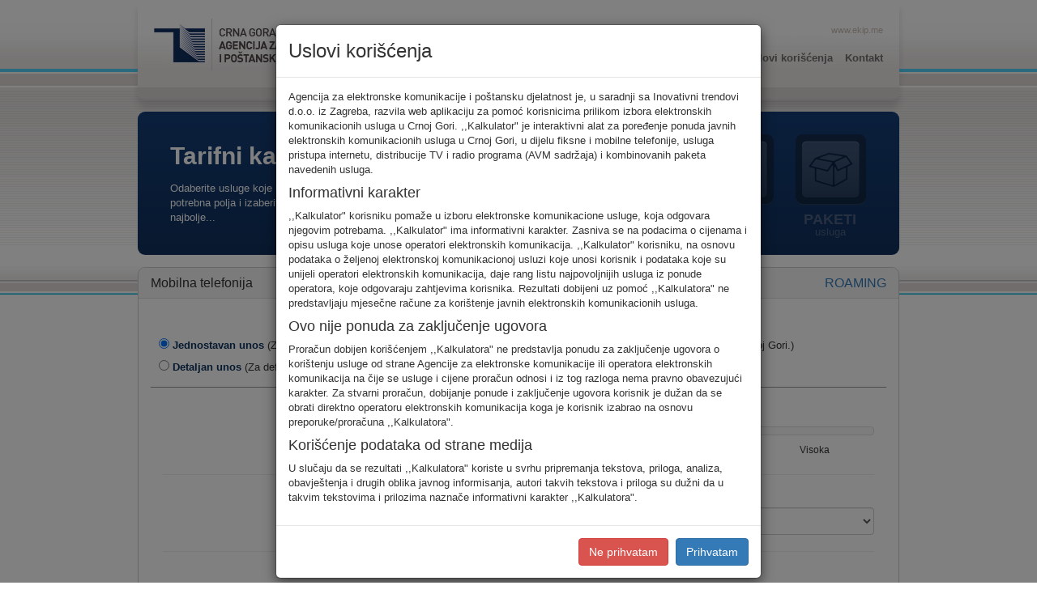

--- FILE ---
content_type: text/html;charset=UTF-8
request_url: http://kalkulator.ekip.me/potrosnja;jsessionid=6B19CDAA0C8605E2924878773E66A35C
body_size: 50488
content:
<!DOCTYPE html>

<html xmlns="http://www.w3.org/1999/xhtml">

<head>
    <base href="http://kalkulator.ekip.me/" />

    <meta charset="utf-8" />
    <meta http-equiv="X-UA-Compatible" content="IE=edge" />
    <meta name="viewport" content="width=device-width, initial-scale=1" />
    <!-- The above 3 meta tags *must* come first in the head; any other head content must come *after* these tags -->
    <meta name="description" content="" />
    <meta name="author" content="" />
    <!--<link rel="icon" href="../../favicon.ico">-->

    <title>EKIP - Tarifni kalkulator</title>


    <!-- Bootstrap core CSS -->
    <link rel="stylesheet" href="/res/bootstrap-3.3.4-dist/css/bootstrap.min.css" />

    <link rel="stylesheet" href="/res/theme/vendor/jquery/jquery_ui/jquery-ui.min.css" />

    <link rel="stylesheet" type="text/css" href="/res/css/default.css" />
    <link rel="stylesheet" type="text/css" href="/res/css/jquery.range.css" />


    <script src="/res/theme/vendor/jquery/jquery-1.11.1.min.js"></script>
    <script src="/res/theme/vendor/jquery/jquery_ui/jquery-ui.min.js"></script>



    <!-- HTML5 shim and Respond.js for IE8 support of HTML5 elements and media queries -->
    <!--[if lt IE 9]>
    <script src="https://oss.maxcdn.com/html5shiv/3.7.2/html5shiv.min.js"></script>
    <script src="https://oss.maxcdn.com/respond/1.4.2/respond.min.js"></script>
    <![endif]-->


</head>


<body>

<script>
    (function (i, s, o, g, r, a, m) {
        i['GoogleAnalyticsObject'] = r;
        i[r] = i[r] || function () {
                    (i[r].q = i[r].q || []).push(arguments)
                }, i[r].l = 1 * new Date();
        a = s.createElement(o),
                m = s.getElementsByTagName(o)[0];
        a.async = 1;
        a.src = g;
        m.parentNode.insertBefore(a, m)
    })(window, document, 'script', 'https://www.google-analytics.com/analytics.js', 'ga');

    ga('create', 'UA-52066357-4', 'auto');
    ga('send', 'pageview');

</script>

<div class="container">
    <div class="header clearfix">
        <a class="logo" href="/"><img alt="" src="res/images/logo.jpg" /></a>
        <a href="http://www.ekip.me/" target="_blank" class="main-link">www.ekip.me</a>
        <ul class="main-nav">
            <!--<li><a href="#">Home</a></li>-->
            <!--<li><a href="#">Informacije</a></li>-->
            <li><a class="active" href="/">Tarifni kalkulator</a></li>
            <li><a href="/uslovi">Uslovi korišćenja</a></li>
            <li><a href="/kontakt">Kontakt</a></li>
        </ul>
    </div>


    <div class="calc-hd clearfix">
        <div class="row">
            <div class="col-md-4">
                <h1>Tarifni kalkulator</h1>
                <p>Odaberite usluge koje koristite, popunite sva potrebna polja i izaberite za sebe ono najbolje...</p>
            </div>
            <div class="col-md-8">
                <ul class="calc-nav">
                    <li class="fiksna"><a href="/?tariffType=FIXED_TEL">Fiksna<span>telefonija</span></a></li>
                    <li class="mobilna"><a class="active" href="/?tariffType=MOBILE">Mobilna<span>telefonija</span></a></li>
                    <li class="internet"><a href="/?tariffType=INTERNET">Internet<span>usluge</span></a></li>
                    <li class="avm"><a href="/?tariffType=TV">AVM<span>usluge</span></a></li>
                    <li class="pkg clearfix"><a href="/paketi">Paketi<span>usluga</span></a></li>
                    <li style="clear:both"></li>
                </ul>

            </div>
        </div>
    </div>



    <div class="widget panel panel-default">

    <div class="panel-heading">
        <h3 class="panel-title">Mobilna telefonija</h3>
        <a class="panel-title" style="float: right; margin-top: -19px; color:#337ab7" href="/roaming">ROAMING</a>

        

        
        
        
        
    </div>


    <div class="panel-body">

        


        <div>
            <div class="consumption mobile-consumption">


    <div style="border-bottom: solid 1px #999; padding: 10px; margin: 20px 0px">
        <input class="simple-mode-radio" id="mobile-consumption-simple-mode" name="mobile-consumption-mode" type="radio" checked="checked" />
        <label for="mobile-consumption-simple-mode">Jednostavan unos</label> (Za jednostavan unos raspodjela
        saobraćaja je usklađena s ponašanjem karakterističnog korisnika u Crnoj Gori.)

        <br />

        <input class="advanced-mode-radio" id="mobile-consumption-advanced-mode" name="mobile-consumption-mode" type="radio" />
        <label for="mobile-consumption-advanced-mode">Detaljan unos</label> (Za definisanje raspodjele saobraćaja
        prema konkretnim destinacijama, koristite detaljan unos potrošnje.)

    </div>


    <div class="container-fluid content-simple">

        <form id="mobile-consumption-form-simple" class="form-horizontal" role="form" method="post">

            <div class="row">
                <div class="col-sm-6 col-lg-7 col-sm-offset-6 col-lg-offset-5 ">

                    <label style="width:100% !important; text-align: center;margin-bottom: 10px;">Procjena potrošnje</label>
                    <div class="main-slider">
                        <div class="slider"> </div>
                    </div>

                    <div class="row top-margin-10">
                        <div class="col-xs-4 " style="padding-bottom: 2px !important; text-align: center;height: 18px;font-size: 12px">Niska</div>
                        <div class="col-xs-4" style="padding-bottom: 2px !important; text-align: center;height: 18px;font-size: 12px">Srednja</div>
                        <div class="col-xs-4" style="padding-bottom: 2px !important; text-align: center;height: 18px;font-size: 12px">Visoka</div>
                    </div>
                </div>
            </div>

            <hr />

            <div class="row">

                <div class="col-sm-12 top-margin-20">

                    <div class="row">

                        <label class="col-sm-4 control-label">Tip tarife:</label>

                        <div class="col-sm-4">
                            <select class="form-control userTypeSelect" id="mobileConsumption.userType" name="mobileConsumption.userType">
                                <option value="PHISICAL_PERSON" selected="selected">Fizičko lice</option>
                                <option value="LEGAL_PERSON">Pravno lice</option>
                            </select>
                        </div>
                        <div class="col-sm-4">
                            <select class="form-control" id="mobileConsumption.paymentType" name="mobileConsumption.paymentType">
                                <option value="PREPAID">PREPAID</option>
                                <option value="POSTPAID">POSTPAID</option>
                            </select>
                        </div>
                    </div>

                </div>
            </div>


            <hr />

            <div class="row">

                <div class="col-sm-12 top-margin-20">

                    <div class="row">
                        <label class="col-sm-4 control-label">Pozivi prema operatorima u Crnoj Gori</label>
                        <div class="col-sm-8">
                            <div class="input-group">
                                <input type="text" id="mobileConsumption-countryCalls" class="form-control total-part" data-bv-notempty="" data-bv-notempty-message="Morate unijeti cijeli broj jednak ili veći od 0" data-bv-integer="" data-bv-integer-message="Morate unijeti cijeli broj jednak ili veći od 0" data-bv-greaterthan="" data-bv-greaterthan-inclusive="true" data-bv-greaterthan-value="0" data-bv-greaterthan-message="Morate unijeti cijeli broj jednak ili veći od 0" name="mobileConsumption.countryCallMinutes" value="139" />
                                <span class="input-group-addon">min</span>
                            </div>
                        </div>
                    </div>
                </div>
            </div>

            <hr />

            <div class="row">

                <div class="col-xs-12">

                    <div class="row">
                        <label class="col-sm-4 control-label">Pozivi prema inostranstvu</label>
                        <div class="col-sm-8">
                            <div class="input-group">
                                <input type="text" id="mobileConsumption-internationalCalls" class="form-control total-part" data-bv-notempty="" data-bv-notempty-message="Morate unijeti cijeli broj jednak ili veći od 0" data-bv-integer="" data-bv-integer-message="Morate unijeti cijeli broj jednak ili veći od 0" data-bv-greaterthan="" data-bv-greaterthan-inclusive="true" data-bv-greaterthan-value="0" data-bv-greaterthan-message="Morate unijeti cijeli broj jednak ili veći od 0" name="mobileConsumption.internationalCallMinutes" value="11" />
                                <span class="input-group-addon">min</span>
                            </div>
                        </div>
                    </div>

                    <hr />
                    <div class="row">
                        <div class="col-sm-8 col-sm-offset-4 ">
                            <span class="glyphicon glyphicon-triangle-right"></span>
                            <a href="#" class="mobile-calls-distribution-toggle" data-target-class="mobile-calls-distribution">Raspodjela fiksne - mobilne</a>
                        </div>
                    </div>

                    <div class="row">
                        <div class="col-sm-8  col-sm-offset-4  slider-group">

                            <div class="mobile-calls-distribution row top-margin-10" style="display: none">
                                <label class="control-label col-xs-6">Fiksne mreže</label>
                                <div class="col-xs-6">
                                    <div class="slider-label" style="padding-bottom: 2px !important; text-align: center;height: 18px;font-size: 12px">0 min</div>
                                    <div class="slider slider-child" data-total-value-holder-id="mobileConsumption-fixed-calls-total" id="mobileConsumption-calls-fixed"> </div>
                                    <input class="slider-value" type="hidden" id="mobileConsumption.callPercentFixedNetworks" name="mobileConsumption.callPercentFixedNetworks" value="5.0" />
                                </div>
                            </div>

                            <div class="mobile-calls-distribution row top-margin-10" style="display: none">
                                <label class="col-xs-6 control-label">Mobilne mreže</label>
                                <div class="col-xs-6">
                                    <div class="slider-label" style="padding-bottom: 2px !important; text-align: center;height: 18px;font-size: 12px">0 min</div>
                                    <div class="slider slider-child" data-total-value-holder-id="mobileConsumption-mobile-calls-total" id="mobileConsumption-calls-mobile"> </div>
                                    <input class="slider-value" type="hidden" id="mobileConsumption.callPercentMobileNetworks" name="mobileConsumption.callPercentMobileNetworks" value="95.0" />
                                </div>
                            </div>
                        </div>
                    </div>

                </div>
            </div>

            <hr />

            <div class="fnPhysical row">

                <label class="col-sm-4 control-label">Saobraćaj prema omiljenom broju</label>

                <div class="col-sm-8">
                    <div>
                        <div class="operator-targeted-friends-number row bottom-margin-10">
                            <div class="col-xs-5">
                                <select class="form-control enable-switch" data-value="" onfocus="this.setAttribute('data-value', this.value);" name="mobileConsumption.operatorTargetedFriendsNumberConsumptions[0].operator">
                                    <option value="-1">-- Odaberite operatera --</option>
                                    <option value="6">Crnogorski Telekom fiksna</option>
                                    <option value="2">Crnogorski Telekom mobilna</option>
                                    <option value="125">Crnogorski Telekom NRG</option>
                                    <option value="5">Mtel fiksna</option>
                                    <option value="4">Mtel mobilna</option>
                                    <option value="3">Mtel Revolucija</option>
                                    <option value="124">One Crna Gora - fiksna</option>
                                    <option value="1">One Crna Gora - mobilna</option>
                                    <option value="117">Orion Telekom</option>
                                    
                                    <option value="111">Telemach</option>
                                    
                                    <option value="101">Volim</option>
                                </select>
                            </div>
                            <div class="col-xs-3">
                                <div class="input-group">
                                    <input type="text" class="form-control disabable mobileConsumption-ff-minutes" data-bv-notempty="" data-bv-notempty-message="Morate unijeti cijeli broj jednak ili veći od 0" data-bv-integer="" data-bv-integer-message="Morate unijeti cijeli broj jednak ili veći od 0" data-bv-greaterthan="" data-bv-greaterthan-inclusive="true" data-bv-greaterthan-value="0" data-bv-greaterthan-message="Morate unijeti cijeli broj jednak ili veći od 0" disabled="disabled" id="mobileConsumption.operatorTargetedFriendsNumberConsumptions0.friendNoCallMinutes" name="mobileConsumption.operatorTargetedFriendsNumberConsumptions[0].friendNoCallMinutes" value="0" />
                                    <span class="input-group-addon">min</span>
                                </div>
                            </div>

                            <div class="col-xs-3">
                                <div class="input-group">
                                    <input type="text" class="form-control disabable" data-bv-notempty="" data-bv-notempty-message="Morate unijeti cijeli broj jednak ili veći od 0" data-bv-integer="" data-bv-integer-message="Morate unijeti cijeli broj jednak ili veći od 0" data-bv-greaterthan="" data-bv-greaterthan-inclusive="true" data-bv-greaterthan-value="0" data-bv-greaterthan-message="Morate unijeti cijeli broj jednak ili veći od 0" disabled="disabled" id="mobileConsumption.operatorTargetedFriendsNumberConsumptions0.friendNoSMS" name="mobileConsumption.operatorTargetedFriendsNumberConsumptions[0].friendNoSMS" value="0" />
                                    <span class="input-group-addon">SMS</span>
                                </div>
                            </div>
                        </div>
                        <div class="operator-targeted-friends-number row bottom-margin-10" style="display:none;">
                            <div class="col-xs-5">
                                <select class="form-control enable-switch" data-value="" onfocus="this.setAttribute('data-value', this.value);" name="mobileConsumption.operatorTargetedFriendsNumberConsumptions[1].operator">
                                    <option value="-1">-- Odaberite operatera --</option>
                                    <option value="6">Crnogorski Telekom fiksna</option>
                                    <option value="2">Crnogorski Telekom mobilna</option>
                                    <option value="125">Crnogorski Telekom NRG</option>
                                    <option value="5">Mtel fiksna</option>
                                    <option value="4">Mtel mobilna</option>
                                    <option value="3">Mtel Revolucija</option>
                                    <option value="124">One Crna Gora - fiksna</option>
                                    <option value="1">One Crna Gora - mobilna</option>
                                    <option value="117">Orion Telekom</option>
                                    
                                    <option value="111">Telemach</option>
                                    
                                    <option value="101">Volim</option>
                                </select>
                            </div>
                            <div class="col-xs-3">
                                <div class="input-group">
                                    <input type="text" class="form-control disabable mobileConsumption-ff-minutes" data-bv-notempty="" data-bv-notempty-message="Morate unijeti cijeli broj jednak ili veći od 0" data-bv-integer="" data-bv-integer-message="Morate unijeti cijeli broj jednak ili veći od 0" data-bv-greaterthan="" data-bv-greaterthan-inclusive="true" data-bv-greaterthan-value="0" data-bv-greaterthan-message="Morate unijeti cijeli broj jednak ili veći od 0" disabled="disabled" id="mobileConsumption.operatorTargetedFriendsNumberConsumptions1.friendNoCallMinutes" name="mobileConsumption.operatorTargetedFriendsNumberConsumptions[1].friendNoCallMinutes" value="0" />
                                    <span class="input-group-addon">min</span>
                                </div>
                            </div>

                            <div class="col-xs-3">
                                <div class="input-group">
                                    <input type="text" class="form-control disabable" data-bv-notempty="" data-bv-notempty-message="Morate unijeti cijeli broj jednak ili veći od 0" data-bv-integer="" data-bv-integer-message="Morate unijeti cijeli broj jednak ili veći od 0" data-bv-greaterthan="" data-bv-greaterthan-inclusive="true" data-bv-greaterthan-value="0" data-bv-greaterthan-message="Morate unijeti cijeli broj jednak ili veći od 0" disabled="disabled" id="mobileConsumption.operatorTargetedFriendsNumberConsumptions1.friendNoSMS" name="mobileConsumption.operatorTargetedFriendsNumberConsumptions[1].friendNoSMS" value="0" />
                                    <span class="input-group-addon">SMS</span>
                                </div>
                            </div>
                        </div>
                        <div class="operator-targeted-friends-number row bottom-margin-10" style="display:none;">
                            <div class="col-xs-5">
                                <select class="form-control enable-switch" data-value="" onfocus="this.setAttribute('data-value', this.value);" name="mobileConsumption.operatorTargetedFriendsNumberConsumptions[2].operator">
                                    <option value="-1">-- Odaberite operatera --</option>
                                    <option value="6">Crnogorski Telekom fiksna</option>
                                    <option value="2">Crnogorski Telekom mobilna</option>
                                    <option value="125">Crnogorski Telekom NRG</option>
                                    <option value="5">Mtel fiksna</option>
                                    <option value="4">Mtel mobilna</option>
                                    <option value="3">Mtel Revolucija</option>
                                    <option value="124">One Crna Gora - fiksna</option>
                                    <option value="1">One Crna Gora - mobilna</option>
                                    <option value="117">Orion Telekom</option>
                                    
                                    <option value="111">Telemach</option>
                                    
                                    <option value="101">Volim</option>
                                </select>
                            </div>
                            <div class="col-xs-3">
                                <div class="input-group">
                                    <input type="text" class="form-control disabable mobileConsumption-ff-minutes" data-bv-notempty="" data-bv-notempty-message="Morate unijeti cijeli broj jednak ili veći od 0" data-bv-integer="" data-bv-integer-message="Morate unijeti cijeli broj jednak ili veći od 0" data-bv-greaterthan="" data-bv-greaterthan-inclusive="true" data-bv-greaterthan-value="0" data-bv-greaterthan-message="Morate unijeti cijeli broj jednak ili veći od 0" disabled="disabled" id="mobileConsumption.operatorTargetedFriendsNumberConsumptions2.friendNoCallMinutes" name="mobileConsumption.operatorTargetedFriendsNumberConsumptions[2].friendNoCallMinutes" value="0" />
                                    <span class="input-group-addon">min</span>
                                </div>
                            </div>

                            <div class="col-xs-3">
                                <div class="input-group">
                                    <input type="text" class="form-control disabable" data-bv-notempty="" data-bv-notempty-message="Morate unijeti cijeli broj jednak ili veći od 0" data-bv-integer="" data-bv-integer-message="Morate unijeti cijeli broj jednak ili veći od 0" data-bv-greaterthan="" data-bv-greaterthan-inclusive="true" data-bv-greaterthan-value="0" data-bv-greaterthan-message="Morate unijeti cijeli broj jednak ili veći od 0" disabled="disabled" id="mobileConsumption.operatorTargetedFriendsNumberConsumptions2.friendNoSMS" name="mobileConsumption.operatorTargetedFriendsNumberConsumptions[2].friendNoSMS" value="0" />
                                    <span class="input-group-addon">SMS</span>
                                </div>
                            </div>
                        </div>
                        <div class="operator-targeted-friends-number row bottom-margin-10" style="display:none;">
                            <div class="col-xs-5">
                                <select class="form-control enable-switch" data-value="" onfocus="this.setAttribute('data-value', this.value);" name="mobileConsumption.operatorTargetedFriendsNumberConsumptions[3].operator">
                                    <option value="-1">-- Odaberite operatera --</option>
                                    <option value="6">Crnogorski Telekom fiksna</option>
                                    <option value="2">Crnogorski Telekom mobilna</option>
                                    <option value="125">Crnogorski Telekom NRG</option>
                                    <option value="5">Mtel fiksna</option>
                                    <option value="4">Mtel mobilna</option>
                                    <option value="3">Mtel Revolucija</option>
                                    <option value="124">One Crna Gora - fiksna</option>
                                    <option value="1">One Crna Gora - mobilna</option>
                                    <option value="117">Orion Telekom</option>
                                    
                                    <option value="111">Telemach</option>
                                    
                                    <option value="101">Volim</option>
                                </select>
                            </div>
                            <div class="col-xs-3">
                                <div class="input-group">
                                    <input type="text" class="form-control disabable mobileConsumption-ff-minutes" data-bv-notempty="" data-bv-notempty-message="Morate unijeti cijeli broj jednak ili veći od 0" data-bv-integer="" data-bv-integer-message="Morate unijeti cijeli broj jednak ili veći od 0" data-bv-greaterthan="" data-bv-greaterthan-inclusive="true" data-bv-greaterthan-value="0" data-bv-greaterthan-message="Morate unijeti cijeli broj jednak ili veći od 0" disabled="disabled" id="mobileConsumption.operatorTargetedFriendsNumberConsumptions3.friendNoCallMinutes" name="mobileConsumption.operatorTargetedFriendsNumberConsumptions[3].friendNoCallMinutes" value="0" />
                                    <span class="input-group-addon">min</span>
                                </div>
                            </div>

                            <div class="col-xs-3">
                                <div class="input-group">
                                    <input type="text" class="form-control disabable" data-bv-notempty="" data-bv-notempty-message="Morate unijeti cijeli broj jednak ili veći od 0" data-bv-integer="" data-bv-integer-message="Morate unijeti cijeli broj jednak ili veći od 0" data-bv-greaterthan="" data-bv-greaterthan-inclusive="true" data-bv-greaterthan-value="0" data-bv-greaterthan-message="Morate unijeti cijeli broj jednak ili veći od 0" disabled="disabled" id="mobileConsumption.operatorTargetedFriendsNumberConsumptions3.friendNoSMS" name="mobileConsumption.operatorTargetedFriendsNumberConsumptions[3].friendNoSMS" value="0" />
                                    <span class="input-group-addon">SMS</span>
                                </div>
                            </div>
                        </div>
                        <div class="operator-targeted-friends-number row bottom-margin-10" style="display:none;">
                            <div class="col-xs-5">
                                <select class="form-control enable-switch" data-value="" onfocus="this.setAttribute('data-value', this.value);" name="mobileConsumption.operatorTargetedFriendsNumberConsumptions[4].operator">
                                    <option value="-1">-- Odaberite operatera --</option>
                                    <option value="6">Crnogorski Telekom fiksna</option>
                                    <option value="2">Crnogorski Telekom mobilna</option>
                                    <option value="125">Crnogorski Telekom NRG</option>
                                    <option value="5">Mtel fiksna</option>
                                    <option value="4">Mtel mobilna</option>
                                    <option value="3">Mtel Revolucija</option>
                                    <option value="124">One Crna Gora - fiksna</option>
                                    <option value="1">One Crna Gora - mobilna</option>
                                    <option value="117">Orion Telekom</option>
                                    
                                    <option value="111">Telemach</option>
                                    
                                    <option value="101">Volim</option>
                                </select>
                            </div>
                            <div class="col-xs-3">
                                <div class="input-group">
                                    <input type="text" class="form-control disabable mobileConsumption-ff-minutes" data-bv-notempty="" data-bv-notempty-message="Morate unijeti cijeli broj jednak ili veći od 0" data-bv-integer="" data-bv-integer-message="Morate unijeti cijeli broj jednak ili veći od 0" data-bv-greaterthan="" data-bv-greaterthan-inclusive="true" data-bv-greaterthan-value="0" data-bv-greaterthan-message="Morate unijeti cijeli broj jednak ili veći od 0" disabled="disabled" id="mobileConsumption.operatorTargetedFriendsNumberConsumptions4.friendNoCallMinutes" name="mobileConsumption.operatorTargetedFriendsNumberConsumptions[4].friendNoCallMinutes" value="0" />
                                    <span class="input-group-addon">min</span>
                                </div>
                            </div>

                            <div class="col-xs-3">
                                <div class="input-group">
                                    <input type="text" class="form-control disabable" data-bv-notempty="" data-bv-notempty-message="Morate unijeti cijeli broj jednak ili veći od 0" data-bv-integer="" data-bv-integer-message="Morate unijeti cijeli broj jednak ili veći od 0" data-bv-greaterthan="" data-bv-greaterthan-inclusive="true" data-bv-greaterthan-value="0" data-bv-greaterthan-message="Morate unijeti cijeli broj jednak ili veći od 0" disabled="disabled" id="mobileConsumption.operatorTargetedFriendsNumberConsumptions4.friendNoSMS" name="mobileConsumption.operatorTargetedFriendsNumberConsumptions[4].friendNoSMS" value="0" />
                                    <span class="input-group-addon">SMS</span>
                                </div>
                            </div>
                        </div>
                    </div>
                </div>

            </div>

            <div class="fnLegal row hide">

                <label class="col-sm-4 control-label">Saobraćaj prema omiljenom broju</label>
                <div class="col-sm-8">
                    <div class="row">

                        <div class="col-lg-6">
                            <div class="input-group input-group-sm">
                                <span class="input-group-addon" style="min-width: 70px; text-align: left">fiksna</span>
                                <input type="text" class="form-control mobileConsumption-cug-minutes-fixed" data-bv-notempty="" data-bv-notempty-message="Morate unijeti cijeli broj jednak ili veći od 0" data-bv-integer="" data-bv-integer-message="Morate unijeti cijeli broj jednak ili veći od 0" data-bv-greaterthan="" data-bv-greaterthan-inclusive="true" data-bv-greaterthan-value="0" data-bv-greaterthan-message="Morate unijeti cijeli broj jednak ili veći od 0" id="mobileConsumption.groupNoCallMinutesFixed" name="mobileConsumption.groupNoCallMinutesFixed" value="0" />
                                <span class="input-group-addon" style="min-width: 45px; text-align: left">min</span>

                            </div>
                        </div>


                        <div class="col-lg-6">
                            <div class="input-group input-group-sm">
                                <span class="input-group-addon" style="min-width: 70px; text-align: left">mobilna</span>
                                <input type="text" class="form-control mobileConsumption-cug-minutes-mobile" data-bv-notempty="" data-bv-notempty-message="Morate unijeti cijeli broj jednak ili veći od 0" data-bv-integer="" data-bv-integer-message="Morate unijeti cijeli broj jednak ili veći od 0" data-bv-greaterthan="" data-bv-greaterthan-inclusive="true" data-bv-greaterthan-value="0" data-bv-greaterthan-message="Morate unijeti cijeli broj jednak ili veći od 0" id="mobileConsumption.groupNoCallMinutesMobile" name="mobileConsumption.groupNoCallMinutesMobile" value="0" />
                                <span class="input-group-addon" style="min-width: 45px; text-align: left">min</span>
                            </div>
                        </div>
                    </div>

                </div>
            </div>

            <hr />
            <div class="row">
                <label class="col-sm-4 control-label">Broj SMS poruka</label>
                <div class="col-sm-4">
                    <div class="input-group">
                        <input type="text" id="mobileConsumption-sms-count" class="form-control" data-bv-notempty="" data-bv-notempty-message="Morate unijeti cijeli broj jednak ili veći od 0" data-bv-integer="" data-bv-integer-message="Morate unijeti cijeli broj jednak ili veći od 0" data-bv-greaterthan="" data-bv-greaterthan-inclusive="true" data-bv-greaterthan-value="0" data-bv-greaterthan-message="Morate unijeti cijeli broj jednak ili veći od 0" name="mobileConsumption.nationalSMSCount" value="475" />
                        <span class="input-group-addon" style="min-width: 70px; text-align: left">unutar Crne Gore</span>
                    </div>
                </div>

                <div class="col-sm-4">
                    <div class="input-group">
                        <input type="text" id="mobileConsumption-sms-count" class="form-control" data-bv-notempty="" data-bv-notempty-message="Morate unijeti cijeli broj jednak ili veći od 0" data-bv-integer="" data-bv-integer-message="Morate unijeti cijeli broj jednak ili veći od 0" data-bv-greaterthan="" data-bv-greaterthan-inclusive="true" data-bv-greaterthan-value="0" data-bv-greaterthan-message="Morate unijeti cijeli broj jednak ili veći od 0" name="mobileConsumption.internationalSmsCount" value="25" />
                        <span class="input-group-addon" style="min-width: 70px; text-align: left">prema inostranstvu</span>
                    </div>
                </div>
            </div>

            <!--<hr/>-->

            <!--<div class="row">-->
                <!--<label class="col-sm-4 control-label">Broj MMS poruka</label>-->
                <!--<div class="col-sm-8">-->
                    <!--<div class="bs-component">-->
                        <!--<input type="text"  th:field="*{mobileConsumption.mmsCount}" id="mobileConsumption-mms-count" class="form-control"-->
                               <!--data-bv-notempty=""  data-bv-notempty-message="Polje mora biti popunjeno"-->
                               <!--data-bv-numeric ="" data-bv-numeric-message="Unesite brojčanu vrijednost"/>-->
                    <!--</div>-->
                <!--</div>-->
            <!--</div>-->

            <hr />


            <div class="row">
                <label class="col-sm-4 control-label">Količina DATA saobraćaja (MB)</label>
                <div class="col-sm-8">
                    <div class="input-group">
                        <input type="text" id="mobileConsumption-data-amount" class="form-control" data-bv-notempty="" data-bv-notempty-message="Morate unijeti cijeli broj jednak ili veći od 0" data-bv-integer="" data-bv-integer-message="Morate unijeti cijeli broj jednak ili veći od 0" data-bv-greaterthan="" data-bv-greaterthan-inclusive="true" data-bv-greaterthan-value="0" data-bv-greaterthan-message="Morate unijeti cijeli broj jednak ili veći od 0" name="mobileConsumption.dataAmountMB" value="0" />
                        <span class="input-group-addon"><input id="max-speed-simple" type="checkbox" name="mobileConsumption.onlyFullSpeedData" value="true" /><input type="hidden" name="_mobileConsumption.onlyFullSpeedData" value="on" /> <label for="max-speed-simple">Po maksimalnoj brzini</label></span>

                    </div>
                </div>
            </div>

            <div class="row top-margin-10">
                <div class="col-sm-8 col-sm-offset-4 ">
                    <span class="glyphicon glyphicon-triangle-right"></span>
                    <a href="#" class="internet-dest-distribution-toggle" data-target-class="internet-service-distribution">Raspodjela po destinaciji (Facebook, Deezer ... Ostalo)</a>
                </div>
            </div>

            <div class="row">
                <div class="col-sm-8  col-sm-offset-4  slider-group">

                    <div class="internet-service-distribution row top-margin-10" style="display: none">
                        <label class="control-label col-xs-6">Facebook</label>
                        <div class="col-xs-6">
                            <div class="slider-label" style="padding-bottom: 2px !important; text-align: center;height: 18px;font-size: 12px">
                                0 min
                            </div>
                            <div class="slider slider-child" data-total-value-holder-id="mobileConsumption-data-amount"></div>
                            <input class="slider-value" type="hidden" readonly="readonly" id="mobileConsumption.dataByServicePercentageFACEBOOK" name="mobileConsumption.dataByServicePercentage[FACEBOOK]" value="0" />
                        </div>
                    </div>

                    <div class="internet-service-distribution row top-margin-10" style="display: none">
                        <label class="control-label col-xs-6">Deezer</label>
                        <div class="col-xs-6">
                            <div class="slider-label" style="padding-bottom: 2px !important; text-align: center;height: 18px;font-size: 12px">
                                0 min
                            </div>
                            <div class="slider slider-child" data-total-value-holder-id="mobileConsumption-data-amount"></div>
                            <input class="slider-value" type="hidden" readonly="readonly" id="mobileConsumption.dataByServicePercentageDEEZER" name="mobileConsumption.dataByServicePercentage[DEEZER]" value="0" />
                        </div>
                    </div>

                    <div class="internet-service-distribution row top-margin-10" style="display: none">
                        <label class="control-label col-xs-6">WhatsApp</label>
                        <div class="col-xs-6">
                            <div class="slider-label" style="padding-bottom: 2px !important; text-align: center;height: 18px;font-size: 12px">
                                0 min
                            </div>
                            <div class="slider slider-child" data-total-value-holder-id="mobileConsumption-data-amount"></div>
                            <input class="slider-value" type="hidden" readonly="readonly" id="mobileConsumption.dataByServicePercentageWHATS_UP" name="mobileConsumption.dataByServicePercentage[WHATS_UP]" value="0" />
                        </div>
                    </div>

                    <div class="internet-service-distribution row top-margin-10" style="display: none">
                        <label class="control-label col-xs-6">Neodređene lokacije</label>
                        <div class="col-xs-6">
                            <div class="slider-label" style="padding-bottom: 2px !important; text-align: center;height: 18px;font-size: 12px">
                                0 min
                            </div>
                            <div class="slider slider-child reminder-acceptor" data-total-value-holder-id="mobileConsumption-data-amount"></div>
                            <input class="slider-value" type="hidden" readonly="readonly" id="mobileConsumption.dataByServicePercentageUNDEFINED" name="mobileConsumption.dataByServicePercentage[UNDEFINED]" value="100" />
                        </div>
                    </div>


                </div>
            </div>

            <input type="hidden" name="mobileConsumption.userProfile" value="-1" />

            <input type="hidden" name="mobileConsumption.useTariffOptions" value="true" />

        </form>

    </div>





    <div class="container-fluid content-advanced hide">

        <form id="mobile-consumption-form-advanced" class="form-horizontal" role="form" method="post">


            <div class="row">

                <div class="col-sm-12 top-margin-20">

                    <div class="row">
                        <label class="col-sm-3 col-lg-2 control-label">Tip tarife:</label>
                        <div class="col-sm-4 col-lg-5">
                            <select class="form-control userTypeSelect" id="userType2" name="mobileConsumption.userType">
                                <option selected="selected" value="PHISICAL_PERSON">Fizičko lice</option>
                                <option value="LEGAL_PERSON">Pravno lice</option>
                            </select>
                        </div>
                        <div class="col-sm-4 col-lg-5">
                            <select id="paymentType2" class="form-control" name="mobileConsumption.paymentType">
                                <option value="PREPAID">PREPAID</option>
                                <option value="POSTPAID">POSTPAID</option>
                            </select>
                        </div>
                    </div>

                </div>
            </div>

            <hr />
            <h4 style="margin-top: 20px">Po fiksnim mrežama</h4>
            <div class="operator-call-minutes row top-margin-10">
    <div class="col-xs-4">
        <label>Operator</label>
    </div>
    <div class="col-xs-2">
        <label>Dan</label>
    </div>
    <div class="col-xs-2">
        <label>Veče</label>
    </div>
    <div class="col-xs-2">
        <label>Vikend</label>
    </div>
    <div class="col-xs-2 hidden-xs">
        <label>Ukupno</label>
    </div>
</div>

            <div>
                <div class="operator-call-minutes row top-margin-10">
                    <div class="col-xs-4">
                        <select class="form-control enable-switch" data-value="" onfocus="this.setAttribute('data-value', this.value);" name="mobileConsumption.operatorFixedCallMinutes[0].operator">
                            <option value="-1">-- Odaberite operatera --</option>
                            <option value="6">Crnogorski Telekom fiksna</option>
                            
                            
                            <option value="5">Mtel fiksna</option>
                            
                            
                            <option value="124">One Crna Gora - fiksna</option>
                            
                            <option value="117">Orion Telekom</option>
                            
                            <option value="111">Telemach</option>
                            
                            
                        </select>
                    </div>

                    <div class="col-xs-2">

                        <div class="input-group">
                            <input type="text" class="form-control disabable" data-bv-notempty="" data-bv-notempty-message="Morate unijeti cijeli broj jednak ili veći od 0" data-bv-integer="" data-bv-integer-message="Morate unijeti cijeli broj jednak ili veći od 0" data-bv-greaterthan="" data-bv-greaterthan-inclusive="true" data-bv-greaterthan-value="0" data-bv-greaterthan-message="Morate unijeti cijeli broj jednak ili veći od 0" disabled="disabled" id="mobileConsumption.operatorFixedCallMinutes0.timePeriodCallMinutesDAY" name="mobileConsumption.operatorFixedCallMinutes[0].timePeriodCallMinutes[DAY]" value="0" />
                            <span class="input-group-addon">min</span>
                        </div>
                    </div>

                    <div class="col-xs-2">

                        <div class="input-group">
                            <input type="text" class="form-control disabable" data-bv-notempty="" data-bv-notempty-message="Morate unijeti cijeli broj jednak ili veći od 0" data-bv-integer="" data-bv-integer-message="Morate unijeti cijeli broj jednak ili veći od 0" data-bv-greaterthan="" data-bv-greaterthan-inclusive="true" data-bv-greaterthan-value="0" data-bv-greaterthan-message="Morate unijeti cijeli broj jednak ili veći od 0" disabled="disabled" id="mobileConsumption.operatorFixedCallMinutes0.timePeriodCallMinutesNIGHT" name="mobileConsumption.operatorFixedCallMinutes[0].timePeriodCallMinutes[NIGHT]" value="0" />
                            <span class="input-group-addon">min</span>
                        </div>
                    </div>

                    <div class="col-xs-2">

                        <div class="input-group">
                            <input type="text" class="form-control disabable" data-bv-notempty="" data-bv-notempty-message="Morate unijeti cijeli broj jednak ili veći od 0" data-bv-integer="" data-bv-integer-message="Morate unijeti cijeli broj jednak ili veći od 0" data-bv-greaterthan="" data-bv-greaterthan-inclusive="true" data-bv-greaterthan-value="0" data-bv-greaterthan-message="Morate unijeti cijeli broj jednak ili veći od 0" disabled="disabled" id="mobileConsumption.operatorFixedCallMinutes0.timePeriodCallMinutesWEEKEND" name="mobileConsumption.operatorFixedCallMinutes[0].timePeriodCallMinutes[WEEKEND]" value="0" />
                            <span class="input-group-addon">min</span>
                        </div>
                    </div>

                    <div class="col-xs-2 hidden-xs">
                        <div class="input-group">
                            <input type="text" class="form-control total-part" readonly="readonly" value="0" />
                            <span class="input-group-addon">min</span>
                        </div>
                    </div>
                </div>
                <div class="operator-call-minutes row top-margin-10" style="display:none;">
                    <div class="col-xs-4">
                        <select class="form-control enable-switch" data-value="" onfocus="this.setAttribute('data-value', this.value);" name="mobileConsumption.operatorFixedCallMinutes[1].operator">
                            <option value="-1">-- Odaberite operatera --</option>
                            <option value="6">Crnogorski Telekom fiksna</option>
                            
                            
                            <option value="5">Mtel fiksna</option>
                            
                            
                            <option value="124">One Crna Gora - fiksna</option>
                            
                            <option value="117">Orion Telekom</option>
                            
                            <option value="111">Telemach</option>
                            
                            
                        </select>
                    </div>

                    <div class="col-xs-2">

                        <div class="input-group">
                            <input type="text" class="form-control disabable" data-bv-notempty="" data-bv-notempty-message="Morate unijeti cijeli broj jednak ili veći od 0" data-bv-integer="" data-bv-integer-message="Morate unijeti cijeli broj jednak ili veći od 0" data-bv-greaterthan="" data-bv-greaterthan-inclusive="true" data-bv-greaterthan-value="0" data-bv-greaterthan-message="Morate unijeti cijeli broj jednak ili veći od 0" disabled="disabled" id="mobileConsumption.operatorFixedCallMinutes1.timePeriodCallMinutesDAY" name="mobileConsumption.operatorFixedCallMinutes[1].timePeriodCallMinutes[DAY]" value="0" />
                            <span class="input-group-addon">min</span>
                        </div>
                    </div>

                    <div class="col-xs-2">

                        <div class="input-group">
                            <input type="text" class="form-control disabable" data-bv-notempty="" data-bv-notempty-message="Morate unijeti cijeli broj jednak ili veći od 0" data-bv-integer="" data-bv-integer-message="Morate unijeti cijeli broj jednak ili veći od 0" data-bv-greaterthan="" data-bv-greaterthan-inclusive="true" data-bv-greaterthan-value="0" data-bv-greaterthan-message="Morate unijeti cijeli broj jednak ili veći od 0" disabled="disabled" id="mobileConsumption.operatorFixedCallMinutes1.timePeriodCallMinutesNIGHT" name="mobileConsumption.operatorFixedCallMinutes[1].timePeriodCallMinutes[NIGHT]" value="0" />
                            <span class="input-group-addon">min</span>
                        </div>
                    </div>

                    <div class="col-xs-2">

                        <div class="input-group">
                            <input type="text" class="form-control disabable" data-bv-notempty="" data-bv-notempty-message="Morate unijeti cijeli broj jednak ili veći od 0" data-bv-integer="" data-bv-integer-message="Morate unijeti cijeli broj jednak ili veći od 0" data-bv-greaterthan="" data-bv-greaterthan-inclusive="true" data-bv-greaterthan-value="0" data-bv-greaterthan-message="Morate unijeti cijeli broj jednak ili veći od 0" disabled="disabled" id="mobileConsumption.operatorFixedCallMinutes1.timePeriodCallMinutesWEEKEND" name="mobileConsumption.operatorFixedCallMinutes[1].timePeriodCallMinutes[WEEKEND]" value="0" />
                            <span class="input-group-addon">min</span>
                        </div>
                    </div>

                    <div class="col-xs-2 hidden-xs">
                        <div class="input-group">
                            <input type="text" class="form-control total-part" readonly="readonly" value="0" />
                            <span class="input-group-addon">min</span>
                        </div>
                    </div>
                </div>
                <div class="operator-call-minutes row top-margin-10" style="display:none;">
                    <div class="col-xs-4">
                        <select class="form-control enable-switch" data-value="" onfocus="this.setAttribute('data-value', this.value);" name="mobileConsumption.operatorFixedCallMinutes[2].operator">
                            <option value="-1">-- Odaberite operatera --</option>
                            <option value="6">Crnogorski Telekom fiksna</option>
                            
                            
                            <option value="5">Mtel fiksna</option>
                            
                            
                            <option value="124">One Crna Gora - fiksna</option>
                            
                            <option value="117">Orion Telekom</option>
                            
                            <option value="111">Telemach</option>
                            
                            
                        </select>
                    </div>

                    <div class="col-xs-2">

                        <div class="input-group">
                            <input type="text" class="form-control disabable" data-bv-notempty="" data-bv-notempty-message="Morate unijeti cijeli broj jednak ili veći od 0" data-bv-integer="" data-bv-integer-message="Morate unijeti cijeli broj jednak ili veći od 0" data-bv-greaterthan="" data-bv-greaterthan-inclusive="true" data-bv-greaterthan-value="0" data-bv-greaterthan-message="Morate unijeti cijeli broj jednak ili veći od 0" disabled="disabled" id="mobileConsumption.operatorFixedCallMinutes2.timePeriodCallMinutesDAY" name="mobileConsumption.operatorFixedCallMinutes[2].timePeriodCallMinutes[DAY]" value="0" />
                            <span class="input-group-addon">min</span>
                        </div>
                    </div>

                    <div class="col-xs-2">

                        <div class="input-group">
                            <input type="text" class="form-control disabable" data-bv-notempty="" data-bv-notempty-message="Morate unijeti cijeli broj jednak ili veći od 0" data-bv-integer="" data-bv-integer-message="Morate unijeti cijeli broj jednak ili veći od 0" data-bv-greaterthan="" data-bv-greaterthan-inclusive="true" data-bv-greaterthan-value="0" data-bv-greaterthan-message="Morate unijeti cijeli broj jednak ili veći od 0" disabled="disabled" id="mobileConsumption.operatorFixedCallMinutes2.timePeriodCallMinutesNIGHT" name="mobileConsumption.operatorFixedCallMinutes[2].timePeriodCallMinutes[NIGHT]" value="0" />
                            <span class="input-group-addon">min</span>
                        </div>
                    </div>

                    <div class="col-xs-2">

                        <div class="input-group">
                            <input type="text" class="form-control disabable" data-bv-notempty="" data-bv-notempty-message="Morate unijeti cijeli broj jednak ili veći od 0" data-bv-integer="" data-bv-integer-message="Morate unijeti cijeli broj jednak ili veći od 0" data-bv-greaterthan="" data-bv-greaterthan-inclusive="true" data-bv-greaterthan-value="0" data-bv-greaterthan-message="Morate unijeti cijeli broj jednak ili veći od 0" disabled="disabled" id="mobileConsumption.operatorFixedCallMinutes2.timePeriodCallMinutesWEEKEND" name="mobileConsumption.operatorFixedCallMinutes[2].timePeriodCallMinutes[WEEKEND]" value="0" />
                            <span class="input-group-addon">min</span>
                        </div>
                    </div>

                    <div class="col-xs-2 hidden-xs">
                        <div class="input-group">
                            <input type="text" class="form-control total-part" readonly="readonly" value="0" />
                            <span class="input-group-addon">min</span>
                        </div>
                    </div>
                </div>
                <div class="operator-call-minutes row top-margin-10" style="display:none;">
                    <div class="col-xs-4">
                        <select class="form-control enable-switch" data-value="" onfocus="this.setAttribute('data-value', this.value);" name="mobileConsumption.operatorFixedCallMinutes[3].operator">
                            <option value="-1">-- Odaberite operatera --</option>
                            <option value="6">Crnogorski Telekom fiksna</option>
                            
                            
                            <option value="5">Mtel fiksna</option>
                            
                            
                            <option value="124">One Crna Gora - fiksna</option>
                            
                            <option value="117">Orion Telekom</option>
                            
                            <option value="111">Telemach</option>
                            
                            
                        </select>
                    </div>

                    <div class="col-xs-2">

                        <div class="input-group">
                            <input type="text" class="form-control disabable" data-bv-notempty="" data-bv-notempty-message="Morate unijeti cijeli broj jednak ili veći od 0" data-bv-integer="" data-bv-integer-message="Morate unijeti cijeli broj jednak ili veći od 0" data-bv-greaterthan="" data-bv-greaterthan-inclusive="true" data-bv-greaterthan-value="0" data-bv-greaterthan-message="Morate unijeti cijeli broj jednak ili veći od 0" disabled="disabled" id="mobileConsumption.operatorFixedCallMinutes3.timePeriodCallMinutesDAY" name="mobileConsumption.operatorFixedCallMinutes[3].timePeriodCallMinutes[DAY]" value="0" />
                            <span class="input-group-addon">min</span>
                        </div>
                    </div>

                    <div class="col-xs-2">

                        <div class="input-group">
                            <input type="text" class="form-control disabable" data-bv-notempty="" data-bv-notempty-message="Morate unijeti cijeli broj jednak ili veći od 0" data-bv-integer="" data-bv-integer-message="Morate unijeti cijeli broj jednak ili veći od 0" data-bv-greaterthan="" data-bv-greaterthan-inclusive="true" data-bv-greaterthan-value="0" data-bv-greaterthan-message="Morate unijeti cijeli broj jednak ili veći od 0" disabled="disabled" id="mobileConsumption.operatorFixedCallMinutes3.timePeriodCallMinutesNIGHT" name="mobileConsumption.operatorFixedCallMinutes[3].timePeriodCallMinutes[NIGHT]" value="0" />
                            <span class="input-group-addon">min</span>
                        </div>
                    </div>

                    <div class="col-xs-2">

                        <div class="input-group">
                            <input type="text" class="form-control disabable" data-bv-notempty="" data-bv-notempty-message="Morate unijeti cijeli broj jednak ili veći od 0" data-bv-integer="" data-bv-integer-message="Morate unijeti cijeli broj jednak ili veći od 0" data-bv-greaterthan="" data-bv-greaterthan-inclusive="true" data-bv-greaterthan-value="0" data-bv-greaterthan-message="Morate unijeti cijeli broj jednak ili veći od 0" disabled="disabled" id="mobileConsumption.operatorFixedCallMinutes3.timePeriodCallMinutesWEEKEND" name="mobileConsumption.operatorFixedCallMinutes[3].timePeriodCallMinutes[WEEKEND]" value="0" />
                            <span class="input-group-addon">min</span>
                        </div>
                    </div>

                    <div class="col-xs-2 hidden-xs">
                        <div class="input-group">
                            <input type="text" class="form-control total-part" readonly="readonly" value="0" />
                            <span class="input-group-addon">min</span>
                        </div>
                    </div>
                </div>
                <div class="operator-call-minutes row top-margin-10" style="display:none;">
                    <div class="col-xs-4">
                        <select class="form-control enable-switch" data-value="" onfocus="this.setAttribute('data-value', this.value);" name="mobileConsumption.operatorFixedCallMinutes[4].operator">
                            <option value="-1">-- Odaberite operatera --</option>
                            <option value="6">Crnogorski Telekom fiksna</option>
                            
                            
                            <option value="5">Mtel fiksna</option>
                            
                            
                            <option value="124">One Crna Gora - fiksna</option>
                            
                            <option value="117">Orion Telekom</option>
                            
                            <option value="111">Telemach</option>
                            
                            
                        </select>
                    </div>

                    <div class="col-xs-2">

                        <div class="input-group">
                            <input type="text" class="form-control disabable" data-bv-notempty="" data-bv-notempty-message="Morate unijeti cijeli broj jednak ili veći od 0" data-bv-integer="" data-bv-integer-message="Morate unijeti cijeli broj jednak ili veći od 0" data-bv-greaterthan="" data-bv-greaterthan-inclusive="true" data-bv-greaterthan-value="0" data-bv-greaterthan-message="Morate unijeti cijeli broj jednak ili veći od 0" disabled="disabled" id="mobileConsumption.operatorFixedCallMinutes4.timePeriodCallMinutesDAY" name="mobileConsumption.operatorFixedCallMinutes[4].timePeriodCallMinutes[DAY]" value="0" />
                            <span class="input-group-addon">min</span>
                        </div>
                    </div>

                    <div class="col-xs-2">

                        <div class="input-group">
                            <input type="text" class="form-control disabable" data-bv-notempty="" data-bv-notempty-message="Morate unijeti cijeli broj jednak ili veći od 0" data-bv-integer="" data-bv-integer-message="Morate unijeti cijeli broj jednak ili veći od 0" data-bv-greaterthan="" data-bv-greaterthan-inclusive="true" data-bv-greaterthan-value="0" data-bv-greaterthan-message="Morate unijeti cijeli broj jednak ili veći od 0" disabled="disabled" id="mobileConsumption.operatorFixedCallMinutes4.timePeriodCallMinutesNIGHT" name="mobileConsumption.operatorFixedCallMinutes[4].timePeriodCallMinutes[NIGHT]" value="0" />
                            <span class="input-group-addon">min</span>
                        </div>
                    </div>

                    <div class="col-xs-2">

                        <div class="input-group">
                            <input type="text" class="form-control disabable" data-bv-notempty="" data-bv-notempty-message="Morate unijeti cijeli broj jednak ili veći od 0" data-bv-integer="" data-bv-integer-message="Morate unijeti cijeli broj jednak ili veći od 0" data-bv-greaterthan="" data-bv-greaterthan-inclusive="true" data-bv-greaterthan-value="0" data-bv-greaterthan-message="Morate unijeti cijeli broj jednak ili veći od 0" disabled="disabled" id="mobileConsumption.operatorFixedCallMinutes4.timePeriodCallMinutesWEEKEND" name="mobileConsumption.operatorFixedCallMinutes[4].timePeriodCallMinutes[WEEKEND]" value="0" />
                            <span class="input-group-addon">min</span>
                        </div>
                    </div>

                    <div class="col-xs-2 hidden-xs">
                        <div class="input-group">
                            <input type="text" class="form-control total-part" readonly="readonly" value="0" />
                            <span class="input-group-addon">min</span>
                        </div>
                    </div>
                </div>

            </div>



            <hr />
            <h4 style="margin-top: 20px">Pozivi prema mobilnim mrežama</h4>
            <div class="operator-call-minutes row top-margin-10">
    <div class="col-xs-4">
        <label>Operator</label>
    </div>
    <div class="col-xs-2">
        <label>Dan</label>
    </div>
    <div class="col-xs-2">
        <label>Veče</label>
    </div>
    <div class="col-xs-2">
        <label>Vikend</label>
    </div>
    <div class="col-xs-2 hidden-xs">
        <label>Ukupno</label>
    </div>
</div>

            <div>
                <div class="operator-call-minutes row top-margin-10">
                    <div class="col-xs-4">
                        <select class="form-control enable-switch" data-value="" onfocus="this.setAttribute('data-value', this.value);" name="mobileConsumption.operatorMobileCallMinutes[0].operator">
                            <option value="-1">-- Odaberite operatera --</option>
                            
                            <option value="2">Crnogorski Telekom mobilna</option>
                            <option value="125">Crnogorski Telekom NRG</option>
                            
                            <option value="4">Mtel mobilna</option>
                            <option value="3">Mtel Revolucija</option>
                            
                            <option value="1">One Crna Gora - mobilna</option>
                            
                            
                            
                            
                            <option value="101">Volim</option>
                        </select>
                    </div>

                    <div class="col-xs-2">
                        <div class="input-group">
                            <input type="text" class="form-control disabable" data-bv-notempty="" data-bv-notempty-message="Morate unijeti cijeli broj jednak ili veći od 0" data-bv-integer="" data-bv-integer-message="Morate unijeti cijeli broj jednak ili veći od 0" data-bv-greaterthan="" data-bv-greaterthan-inclusive="true" data-bv-greaterthan-value="0" data-bv-greaterthan-message="Morate unijeti cijeli broj jednak ili veći od 0" disabled="disabled" id="mobileConsumption.operatorMobileCallMinutes0.timePeriodCallMinutesDAY" name="mobileConsumption.operatorMobileCallMinutes[0].timePeriodCallMinutes[DAY]" value="0" />
                            <span class="input-group-addon">min</span>
                        </div>
                    </div>

                    <div class="col-xs-2">
                        <div class="input-group">
                            <input type="text" class="form-control disabable" data-bv-notempty="" data-bv-notempty-message="Morate unijeti cijeli broj jednak ili veći od 0" data-bv-integer="" data-bv-integer-message="Morate unijeti cijeli broj jednak ili veći od 0" data-bv-greaterthan="" data-bv-greaterthan-inclusive="true" data-bv-greaterthan-value="0" data-bv-greaterthan-message="Morate unijeti cijeli broj jednak ili veći od 0" disabled="disabled" id="mobileConsumption.operatorMobileCallMinutes0.timePeriodCallMinutesNIGHT" name="mobileConsumption.operatorMobileCallMinutes[0].timePeriodCallMinutes[NIGHT]" value="0" />
                            <span class="input-group-addon">min</span>
                        </div>
                    </div>

                    <div class="col-xs-2">
                        <div class="input-group">
                            <input type="text" class="form-control disabable" data-bv-notempty="" data-bv-notempty-message="Morate unijeti cijeli broj jednak ili veći od 0" data-bv-integer="" data-bv-integer-message="Morate unijeti cijeli broj jednak ili veći od 0" data-bv-greaterthan="" data-bv-greaterthan-inclusive="true" data-bv-greaterthan-value="0" data-bv-greaterthan-message="Morate unijeti cijeli broj jednak ili veći od 0" disabled="disabled" id="mobileConsumption.operatorMobileCallMinutes0.timePeriodCallMinutesWEEKEND" name="mobileConsumption.operatorMobileCallMinutes[0].timePeriodCallMinutes[WEEKEND]" value="0" />
                            <span class="input-group-addon">min</span>
                        </div>
                    </div>

                    <div class="col-xs-2 hidden-xs">
                        <div class="input-group">
                            <input type="text" class="form-control total-part" readonly="readonly" value="0" />
                            <span class="input-group-addon">min</span>
                        </div>
                    </div>
                </div>
                <div class="operator-call-minutes row top-margin-10" style="display:none;">
                    <div class="col-xs-4">
                        <select class="form-control enable-switch" data-value="" onfocus="this.setAttribute('data-value', this.value);" name="mobileConsumption.operatorMobileCallMinutes[1].operator">
                            <option value="-1">-- Odaberite operatera --</option>
                            
                            <option value="2">Crnogorski Telekom mobilna</option>
                            <option value="125">Crnogorski Telekom NRG</option>
                            
                            <option value="4">Mtel mobilna</option>
                            <option value="3">Mtel Revolucija</option>
                            
                            <option value="1">One Crna Gora - mobilna</option>
                            
                            
                            
                            
                            <option value="101">Volim</option>
                        </select>
                    </div>

                    <div class="col-xs-2">
                        <div class="input-group">
                            <input type="text" class="form-control disabable" data-bv-notempty="" data-bv-notempty-message="Morate unijeti cijeli broj jednak ili veći od 0" data-bv-integer="" data-bv-integer-message="Morate unijeti cijeli broj jednak ili veći od 0" data-bv-greaterthan="" data-bv-greaterthan-inclusive="true" data-bv-greaterthan-value="0" data-bv-greaterthan-message="Morate unijeti cijeli broj jednak ili veći od 0" disabled="disabled" id="mobileConsumption.operatorMobileCallMinutes1.timePeriodCallMinutesDAY" name="mobileConsumption.operatorMobileCallMinutes[1].timePeriodCallMinutes[DAY]" value="0" />
                            <span class="input-group-addon">min</span>
                        </div>
                    </div>

                    <div class="col-xs-2">
                        <div class="input-group">
                            <input type="text" class="form-control disabable" data-bv-notempty="" data-bv-notempty-message="Morate unijeti cijeli broj jednak ili veći od 0" data-bv-integer="" data-bv-integer-message="Morate unijeti cijeli broj jednak ili veći od 0" data-bv-greaterthan="" data-bv-greaterthan-inclusive="true" data-bv-greaterthan-value="0" data-bv-greaterthan-message="Morate unijeti cijeli broj jednak ili veći od 0" disabled="disabled" id="mobileConsumption.operatorMobileCallMinutes1.timePeriodCallMinutesNIGHT" name="mobileConsumption.operatorMobileCallMinutes[1].timePeriodCallMinutes[NIGHT]" value="0" />
                            <span class="input-group-addon">min</span>
                        </div>
                    </div>

                    <div class="col-xs-2">
                        <div class="input-group">
                            <input type="text" class="form-control disabable" data-bv-notempty="" data-bv-notempty-message="Morate unijeti cijeli broj jednak ili veći od 0" data-bv-integer="" data-bv-integer-message="Morate unijeti cijeli broj jednak ili veći od 0" data-bv-greaterthan="" data-bv-greaterthan-inclusive="true" data-bv-greaterthan-value="0" data-bv-greaterthan-message="Morate unijeti cijeli broj jednak ili veći od 0" disabled="disabled" id="mobileConsumption.operatorMobileCallMinutes1.timePeriodCallMinutesWEEKEND" name="mobileConsumption.operatorMobileCallMinutes[1].timePeriodCallMinutes[WEEKEND]" value="0" />
                            <span class="input-group-addon">min</span>
                        </div>
                    </div>

                    <div class="col-xs-2 hidden-xs">
                        <div class="input-group">
                            <input type="text" class="form-control total-part" readonly="readonly" value="0" />
                            <span class="input-group-addon">min</span>
                        </div>
                    </div>
                </div>
                <div class="operator-call-minutes row top-margin-10" style="display:none;">
                    <div class="col-xs-4">
                        <select class="form-control enable-switch" data-value="" onfocus="this.setAttribute('data-value', this.value);" name="mobileConsumption.operatorMobileCallMinutes[2].operator">
                            <option value="-1">-- Odaberite operatera --</option>
                            
                            <option value="2">Crnogorski Telekom mobilna</option>
                            <option value="125">Crnogorski Telekom NRG</option>
                            
                            <option value="4">Mtel mobilna</option>
                            <option value="3">Mtel Revolucija</option>
                            
                            <option value="1">One Crna Gora - mobilna</option>
                            
                            
                            
                            
                            <option value="101">Volim</option>
                        </select>
                    </div>

                    <div class="col-xs-2">
                        <div class="input-group">
                            <input type="text" class="form-control disabable" data-bv-notempty="" data-bv-notempty-message="Morate unijeti cijeli broj jednak ili veći od 0" data-bv-integer="" data-bv-integer-message="Morate unijeti cijeli broj jednak ili veći od 0" data-bv-greaterthan="" data-bv-greaterthan-inclusive="true" data-bv-greaterthan-value="0" data-bv-greaterthan-message="Morate unijeti cijeli broj jednak ili veći od 0" disabled="disabled" id="mobileConsumption.operatorMobileCallMinutes2.timePeriodCallMinutesDAY" name="mobileConsumption.operatorMobileCallMinutes[2].timePeriodCallMinutes[DAY]" value="0" />
                            <span class="input-group-addon">min</span>
                        </div>
                    </div>

                    <div class="col-xs-2">
                        <div class="input-group">
                            <input type="text" class="form-control disabable" data-bv-notempty="" data-bv-notempty-message="Morate unijeti cijeli broj jednak ili veći od 0" data-bv-integer="" data-bv-integer-message="Morate unijeti cijeli broj jednak ili veći od 0" data-bv-greaterthan="" data-bv-greaterthan-inclusive="true" data-bv-greaterthan-value="0" data-bv-greaterthan-message="Morate unijeti cijeli broj jednak ili veći od 0" disabled="disabled" id="mobileConsumption.operatorMobileCallMinutes2.timePeriodCallMinutesNIGHT" name="mobileConsumption.operatorMobileCallMinutes[2].timePeriodCallMinutes[NIGHT]" value="0" />
                            <span class="input-group-addon">min</span>
                        </div>
                    </div>

                    <div class="col-xs-2">
                        <div class="input-group">
                            <input type="text" class="form-control disabable" data-bv-notempty="" data-bv-notempty-message="Morate unijeti cijeli broj jednak ili veći od 0" data-bv-integer="" data-bv-integer-message="Morate unijeti cijeli broj jednak ili veći od 0" data-bv-greaterthan="" data-bv-greaterthan-inclusive="true" data-bv-greaterthan-value="0" data-bv-greaterthan-message="Morate unijeti cijeli broj jednak ili veći od 0" disabled="disabled" id="mobileConsumption.operatorMobileCallMinutes2.timePeriodCallMinutesWEEKEND" name="mobileConsumption.operatorMobileCallMinutes[2].timePeriodCallMinutes[WEEKEND]" value="0" />
                            <span class="input-group-addon">min</span>
                        </div>
                    </div>

                    <div class="col-xs-2 hidden-xs">
                        <div class="input-group">
                            <input type="text" class="form-control total-part" readonly="readonly" value="0" />
                            <span class="input-group-addon">min</span>
                        </div>
                    </div>
                </div>
                <div class="operator-call-minutes row top-margin-10" style="display:none;">
                    <div class="col-xs-4">
                        <select class="form-control enable-switch" data-value="" onfocus="this.setAttribute('data-value', this.value);" name="mobileConsumption.operatorMobileCallMinutes[3].operator">
                            <option value="-1">-- Odaberite operatera --</option>
                            
                            <option value="2">Crnogorski Telekom mobilna</option>
                            <option value="125">Crnogorski Telekom NRG</option>
                            
                            <option value="4">Mtel mobilna</option>
                            <option value="3">Mtel Revolucija</option>
                            
                            <option value="1">One Crna Gora - mobilna</option>
                            
                            
                            
                            
                            <option value="101">Volim</option>
                        </select>
                    </div>

                    <div class="col-xs-2">
                        <div class="input-group">
                            <input type="text" class="form-control disabable" data-bv-notempty="" data-bv-notempty-message="Morate unijeti cijeli broj jednak ili veći od 0" data-bv-integer="" data-bv-integer-message="Morate unijeti cijeli broj jednak ili veći od 0" data-bv-greaterthan="" data-bv-greaterthan-inclusive="true" data-bv-greaterthan-value="0" data-bv-greaterthan-message="Morate unijeti cijeli broj jednak ili veći od 0" disabled="disabled" id="mobileConsumption.operatorMobileCallMinutes3.timePeriodCallMinutesDAY" name="mobileConsumption.operatorMobileCallMinutes[3].timePeriodCallMinutes[DAY]" value="0" />
                            <span class="input-group-addon">min</span>
                        </div>
                    </div>

                    <div class="col-xs-2">
                        <div class="input-group">
                            <input type="text" class="form-control disabable" data-bv-notempty="" data-bv-notempty-message="Morate unijeti cijeli broj jednak ili veći od 0" data-bv-integer="" data-bv-integer-message="Morate unijeti cijeli broj jednak ili veći od 0" data-bv-greaterthan="" data-bv-greaterthan-inclusive="true" data-bv-greaterthan-value="0" data-bv-greaterthan-message="Morate unijeti cijeli broj jednak ili veći od 0" disabled="disabled" id="mobileConsumption.operatorMobileCallMinutes3.timePeriodCallMinutesNIGHT" name="mobileConsumption.operatorMobileCallMinutes[3].timePeriodCallMinutes[NIGHT]" value="0" />
                            <span class="input-group-addon">min</span>
                        </div>
                    </div>

                    <div class="col-xs-2">
                        <div class="input-group">
                            <input type="text" class="form-control disabable" data-bv-notempty="" data-bv-notempty-message="Morate unijeti cijeli broj jednak ili veći od 0" data-bv-integer="" data-bv-integer-message="Morate unijeti cijeli broj jednak ili veći od 0" data-bv-greaterthan="" data-bv-greaterthan-inclusive="true" data-bv-greaterthan-value="0" data-bv-greaterthan-message="Morate unijeti cijeli broj jednak ili veći od 0" disabled="disabled" id="mobileConsumption.operatorMobileCallMinutes3.timePeriodCallMinutesWEEKEND" name="mobileConsumption.operatorMobileCallMinutes[3].timePeriodCallMinutes[WEEKEND]" value="0" />
                            <span class="input-group-addon">min</span>
                        </div>
                    </div>

                    <div class="col-xs-2 hidden-xs">
                        <div class="input-group">
                            <input type="text" class="form-control total-part" readonly="readonly" value="0" />
                            <span class="input-group-addon">min</span>
                        </div>
                    </div>
                </div>
                <div class="operator-call-minutes row top-margin-10" style="display:none;">
                    <div class="col-xs-4">
                        <select class="form-control enable-switch" data-value="" onfocus="this.setAttribute('data-value', this.value);" name="mobileConsumption.operatorMobileCallMinutes[4].operator">
                            <option value="-1">-- Odaberite operatera --</option>
                            
                            <option value="2">Crnogorski Telekom mobilna</option>
                            <option value="125">Crnogorski Telekom NRG</option>
                            
                            <option value="4">Mtel mobilna</option>
                            <option value="3">Mtel Revolucija</option>
                            
                            <option value="1">One Crna Gora - mobilna</option>
                            
                            
                            
                            
                            <option value="101">Volim</option>
                        </select>
                    </div>

                    <div class="col-xs-2">
                        <div class="input-group">
                            <input type="text" class="form-control disabable" data-bv-notempty="" data-bv-notempty-message="Morate unijeti cijeli broj jednak ili veći od 0" data-bv-integer="" data-bv-integer-message="Morate unijeti cijeli broj jednak ili veći od 0" data-bv-greaterthan="" data-bv-greaterthan-inclusive="true" data-bv-greaterthan-value="0" data-bv-greaterthan-message="Morate unijeti cijeli broj jednak ili veći od 0" disabled="disabled" id="mobileConsumption.operatorMobileCallMinutes4.timePeriodCallMinutesDAY" name="mobileConsumption.operatorMobileCallMinutes[4].timePeriodCallMinutes[DAY]" value="0" />
                            <span class="input-group-addon">min</span>
                        </div>
                    </div>

                    <div class="col-xs-2">
                        <div class="input-group">
                            <input type="text" class="form-control disabable" data-bv-notempty="" data-bv-notempty-message="Morate unijeti cijeli broj jednak ili veći od 0" data-bv-integer="" data-bv-integer-message="Morate unijeti cijeli broj jednak ili veći od 0" data-bv-greaterthan="" data-bv-greaterthan-inclusive="true" data-bv-greaterthan-value="0" data-bv-greaterthan-message="Morate unijeti cijeli broj jednak ili veći od 0" disabled="disabled" id="mobileConsumption.operatorMobileCallMinutes4.timePeriodCallMinutesNIGHT" name="mobileConsumption.operatorMobileCallMinutes[4].timePeriodCallMinutes[NIGHT]" value="0" />
                            <span class="input-group-addon">min</span>
                        </div>
                    </div>

                    <div class="col-xs-2">
                        <div class="input-group">
                            <input type="text" class="form-control disabable" data-bv-notempty="" data-bv-notempty-message="Morate unijeti cijeli broj jednak ili veći od 0" data-bv-integer="" data-bv-integer-message="Morate unijeti cijeli broj jednak ili veći od 0" data-bv-greaterthan="" data-bv-greaterthan-inclusive="true" data-bv-greaterthan-value="0" data-bv-greaterthan-message="Morate unijeti cijeli broj jednak ili veći od 0" disabled="disabled" id="mobileConsumption.operatorMobileCallMinutes4.timePeriodCallMinutesWEEKEND" name="mobileConsumption.operatorMobileCallMinutes[4].timePeriodCallMinutes[WEEKEND]" value="0" />
                            <span class="input-group-addon">min</span>
                        </div>
                    </div>

                    <div class="col-xs-2 hidden-xs">
                        <div class="input-group">
                            <input type="text" class="form-control total-part" readonly="readonly" value="0" />
                            <span class="input-group-addon">min</span>
                        </div>
                    </div>
                </div>

            </div>

            <hr />
            <h4 style="margin-top: 20px">Međunarodni saobraćaj - fiksne mreže</h4>
            <div class="operator-call-minutes row top-margin-10">
    <div class="col-xs-4">
        <label>Operator</label>
    </div>
    <div class="col-xs-2">
        <label>Dan</label>
    </div>
    <div class="col-xs-2">
        <label>Veče</label>
    </div>
    <div class="col-xs-2">
        <label>Vikend</label>
    </div>
    <div class="col-xs-2 hidden-xs">
        <label>Ukupno</label>
    </div>
</div>

            <div>
                <div class="operator-call-minutes row top-margin-10">
                    <div class="col-xs-4">
                        <select class="form-control enable-switch" data-value="" onfocus="this.setAttribute('data-value', this.value);" name="mobileConsumption.countryInternationalFixedCallMinutes[0].country">
                            <option value="-1">-- Odaberite državu --</option>
                            <option value="3">Afghanistan</option>
                            <option value="16">Åland Islands</option>
                            <option value="6">Albania</option>
                            <option value="63">Algeria</option>
                            <option value="12">American Samoa</option>
                            <option value="1">Andorra</option>
                            <option value="9">Angola</option>
                            <option value="5">Anguilla</option>
                            <option value="10">Antarctica</option>
                            <option value="4">Antigua and Barbuda</option>
                            <option value="11">Argentina</option>
                            <option value="7">Armenia</option>
                            <option value="15">Aruba</option>
                            <option value="14">Australia</option>
                            <option value="13">Austria</option>
                            <option value="17">Azerbaijan</option>
                            <option value="33">Bahamas</option>
                            <option value="24">Bahrain</option>
                            <option value="20">Bangladesh</option>
                            <option value="267">Bangladesh Grameenphone</option>
                            <option value="19">Barbados</option>
                            <option value="37">Belarus</option>
                            <option value="21">Belgium</option>
                            <option value="38">Belize</option>
                            <option value="26">Benin</option>
                            <option value="28">Bermuda</option>
                            <option value="34">Bhutan</option>
                            <option value="30">Bolivia</option>
                            <option value="31">Bonaire, Sint Eustatius and Saba</option>
                            <option value="18">Bosnia and Herzegovina</option>
                            <option value="36">Botswana</option>
                            <option value="35">Bouvet Island</option>
                            <option value="32">Brazil</option>
                            <option value="107">British Indian Ocean Territory</option>
                            <option value="240">British Virgin Islands</option>
                            <option value="29">Brunei</option>
                            <option value="23">Bulgaria</option>
                            <option value="22">Burkina Faso</option>
                            <option value="25">Burundi</option>
                            <option value="118">Cambodia</option>
                            <option value="48">Cameroon</option>
                            <option value="39">Canada</option>
                            <option value="53">Cape Verde</option>
                            <option value="125">Cayman Islands</option>
                            <option value="42">Central African Republic</option>
                            <option value="216">Chad</option>
                            <option value="47">Chile</option>
                            <option value="49">China</option>
                            <option value="55">Christmas Island</option>
                            <option value="40">Cocos Islands</option>
                            <option value="50">Colombia</option>
                            <option value="120">Comoros</option>
                            <option value="43">Congo</option>
                            <option value="46">Cook Islands</option>
                            <option value="51">Costa Rica</option>
                            <option value="45">Côte d&#39;Ivoire</option>
                            <option value="99">Croatia</option>
                            <option value="52">Cuba</option>
                            <option value="54">Curaçao</option>
                            <option value="56">Cyprus</option>
                            <option value="57">Czech Republic</option>
                            <option value="60">Denmark</option>
                            <option value="264">Denmark Telenor</option>
                            <option value="59">Djibouti</option>
                            <option value="61">Dominica</option>
                            <option value="62">Dominican Republic</option>
                            <option value="64">Ecuador</option>
                            <option value="66">Egypt</option>
                            <option value="211">El Salvador</option>
                            <option value="89">Equatorial Guinea</option>
                            <option value="68">Eritrea</option>
                            <option value="65">Estonia</option>
                            <option value="70">Ethiopia</option>
                            <option value="73">Falkland Islands</option>
                            <option value="75">Faroe Islands</option>
                            <option value="72">Fiji</option>
                            <option value="71">Finland</option>
                            <option value="76">France</option>
                            <option value="81">French Guiana</option>
                            <option value="176">French Polynesia</option>
                            <option value="217">French Southern Territories</option>
                            <option value="77">Gabon</option>
                            <option value="86">Gambia</option>
                            <option value="80">Georgia</option>
                            <option value="58">Germany</option>
                            <option value="83">Ghana</option>
                            <option value="84">Gibraltar</option>
                            <option value="90">Greece</option>
                            <option value="85">Greenland</option>
                            <option value="79">Grenada</option>
                            <option value="88">Guadeloupe</option>
                            <option value="93">Guam</option>
                            <option value="92">Guatemala</option>
                            <option value="82">Guernsey</option>
                            <option value="87">Guinea</option>
                            <option value="94">Guinea-Bissau</option>
                            <option value="95">Guyana</option>
                            <option value="100">Haiti</option>
                            <option value="97">Heard Island And McDonald Islands</option>
                            <option value="98">Honduras</option>
                            <option value="96">Hong Kong</option>
                            <option value="101">Hungary</option>
                            <option value="261">Hungary Telenor</option>
                            <option value="110">Iceland</option>
                            <option value="106">India</option>
                            <option value="268">India UNINOR</option>
                            <option value="102">Indonesia</option>
                            <option value="109">Iran</option>
                            <option value="108">Iraq</option>
                            <option value="103">Ireland</option>
                            <option value="105">Isle Of Man</option>
                            <option value="104">Israel</option>
                            <option value="111">Italy</option>
                            <option value="113">Jamaica</option>
                            <option value="115">Japan</option>
                            <option value="112">Jersey</option>
                            <option value="114">Jordan</option>
                            <option value="126">Kazakhstan</option>
                            <option value="116">Kenya</option>
                            <option value="119">Kiribati</option>
                            <option value="257">Kosovo</option>
                            <option value="124">Kuwait</option>
                            <option value="117">Kyrgyzstan</option>
                            <option value="127">Laos</option>
                            <option value="136">Latvia</option>
                            <option value="128">Lebanon</option>
                            <option value="133">Lesotho</option>
                            <option value="132">Liberia</option>
                            <option value="137">Libya</option>
                            <option value="130">Liechtenstein</option>
                            <option value="134">Lithuania</option>
                            <option value="135">Luxembourg</option>
                            <option value="149">Macao</option>
                            <option value="145">Macedonia</option>
                            <option value="143">Madagascar</option>
                            <option value="157">Malawi</option>
                            <option value="159">Malaysia</option>
                            <option value="259">Malaysia Digi</option>
                            <option value="156">Maldives</option>
                            <option value="146">Mali</option>
                            <option value="154">Malta</option>
                            <option value="144">Marshall Islands</option>
                            <option value="151">Martinique</option>
                            <option value="152">Mauritania</option>
                            <option value="155">Mauritius</option>
                            <option value="247">Mayotte</option>
                            <option value="158">Mexico</option>
                            <option value="74">Micronesia</option>
                            <option value="140">Moldova</option>
                            <option value="139">Monaco</option>
                            <option value="148">Mongolia</option>
                            <option value="141">Montenegro</option>
                            <option value="153">Montserrat</option>
                            <option value="138">Morocco</option>
                            <option value="160">Mozambique</option>
                            <option value="147">Myanmar</option>
                            <option value="161">Namibia</option>
                            <option value="170">Nauru</option>
                            <option value="169">Nepal</option>
                            <option value="167">Netherlands</option>
                            <option value="8">Netherlands Antilles</option>
                            <option value="162">New Caledonia</option>
                            <option value="172">New Zealand</option>
                            <option value="166">Nicaragua</option>
                            <option value="163">Niger</option>
                            <option value="165">Nigeria</option>
                            <option value="171">Niue</option>
                            <option value="164">Norfolk Island</option>
                            <option value="150">Northern Mariana Islands</option>
                            <option value="122">North Korea</option>
                            <option value="168">Norway</option>
                            <option value="262">Norway Telenor</option>
                            <option value="173">Oman</option>
                            <option value="179">Pakistan</option>
                            <option value="265">Pakistan Telenor</option>
                            <option value="186">Palau</option>
                            <option value="184">Palestine</option>
                            <option value="174">Panama</option>
                            <option value="177">Papua New Guinea</option>
                            <option value="187">Paraguay</option>
                            <option value="175">Peru</option>
                            <option value="178">Philippines</option>
                            <option value="182">Pitcairn</option>
                            <option value="180">Poland</option>
                            <option value="185">Portugal</option>
                            <option value="183">Puerto Rico</option>
                            <option value="188">Qatar</option>
                            <option value="256">Republika Srpska m:tel</option>
                            <option value="189">Reunion</option>
                            <option value="190">Romania</option>
                            <option value="192">Russia</option>
                            <option value="193">Rwanda</option>
                            <option value="27">Saint Barthélemy</option>
                            <option value="200">Saint Helena</option>
                            <option value="121">Saint Kitts And Nevis</option>
                            <option value="129">Saint Lucia</option>
                            <option value="142">Saint Martin</option>
                            <option value="181">Saint Pierre And Miquelon</option>
                            <option value="238">Saint Vincent And The Grenadines</option>
                            <option value="245">Samoa</option>
                            <option value="205">San Marino</option>
                            <option value="210">Sao Tome And Principe</option>
                            <option value="194">Saudi Arabia</option>
                            <option value="206">Senegal</option>
                            <option value="191">Serbia</option>
                            <option value="252">Serbia Orion</option>
                            <option value="254">Serbia Telekom</option>
                            <option value="253">Serbia Telenor</option>
                            <option value="251">Serbia Vip</option>
                            <option value="196">Seychelles</option>
                            <option value="204">Sierra Leone</option>
                            <option value="199">Singapore</option>
                            <option value="212">Sint Maarten (Dutch part)</option>
                            <option value="203">Slovakia</option>
                            <option value="201">Slovenia</option>
                            <option value="195">Solomon Islands</option>
                            <option value="207">Somalia</option>
                            <option value="248">South Africa</option>
                            <option value="91">South Georgia And The South Sandwich Islands</option>
                            <option value="123">South Korea</option>
                            <option value="209">South Sudan</option>
                            <option value="69">Spain</option>
                            <option value="131">Sri Lanka</option>
                            <option value="197">Sudan</option>
                            <option value="208">Suriname</option>
                            <option value="202">Svalbard And Jan Mayen</option>
                            <option value="214">Swaziland</option>
                            <option value="198">Sweden</option>
                            <option value="263">Sweden Telenor</option>
                            <option value="44">Switzerland</option>
                            <option value="213">Syria</option>
                            <option value="229">Taiwan</option>
                            <option value="220">Tajikistan</option>
                            <option value="230">Tanzania</option>
                            <option value="219">Thailand</option>
                            <option value="260">Thailand Dtac</option>
                            <option value="41">The Democratic Republic Of Congo</option>
                            <option value="222">Timor-Leste</option>
                            <option value="218">Togo</option>
                            <option value="221">Tokelau</option>
                            <option value="225">Tonga</option>
                            <option value="227">Trinidad and Tobago</option>
                            <option value="224">Tunisia</option>
                            <option value="226">Turkey</option>
                            <option value="223">Turkmenistan</option>
                            <option value="215">Turks And Caicos Islands</option>
                            <option value="228">Tuvalu</option>
                            <option value="232">Uganda</option>
                            <option value="231">Ukraine</option>
                            <option value="266">Ukraine Kyivstar</option>
                            <option value="2">United Arab Emirates</option>
                            <option value="78">United Kingdom</option>
                            <option value="234">United States</option>
                            <option value="233">United States Minor Outlying Islands</option>
                            <option value="235">Uruguay</option>
                            <option value="241">U.S. Virgin Islands</option>
                            <option value="236">Uzbekistan</option>
                            <option value="243">Vanuatu</option>
                            <option value="237">Vatican</option>
                            <option value="239">Venezuela</option>
                            <option value="242">Vietnam</option>
                            <option value="244">Wallis And Futuna</option>
                            <option value="67">Western Sahara</option>
                            <option value="246">Yemen</option>
                            <option value="249">Zambia</option>
                            <option value="250">Zimbabwe</option>
                        </select>
                    </div>


                    <div class="col-xs-2">
                        <div class="input-group">
                            <input type="text" class="form-control disabable" data-bv-notempty="" data-bv-notempty-message="Morate unijeti cijeli broj jednak ili veći od 0" data-bv-integer="" data-bv-integer-message="Morate unijeti cijeli broj jednak ili veći od 0" data-bv-greaterthan="" data-bv-greaterthan-inclusive="true" data-bv-greaterthan-value="0" data-bv-greaterthan-message="Morate unijeti cijeli broj jednak ili veći od 0" disabled="disabled" id="mobileConsumption.countryInternationalFixedCallMinutes0.timePeriodCallMinutesDAY" name="mobileConsumption.countryInternationalFixedCallMinutes[0].timePeriodCallMinutes[DAY]" value="0" />
                            <span class="input-group-addon">min</span>
                        </div>
                    </div>


                    <div class="col-xs-2">
                        <div class="input-group">
                            <input type="text" class="form-control disabable" data-bv-notempty="" data-bv-notempty-message="Morate unijeti cijeli broj jednak ili veći od 0" data-bv-integer="" data-bv-integer-message="Morate unijeti cijeli broj jednak ili veći od 0" data-bv-greaterthan="" data-bv-greaterthan-inclusive="true" data-bv-greaterthan-value="0" data-bv-greaterthan-message="Morate unijeti cijeli broj jednak ili veći od 0" disabled="disabled" id="mobileConsumption.countryInternationalFixedCallMinutes0.timePeriodCallMinutesNIGHT" name="mobileConsumption.countryInternationalFixedCallMinutes[0].timePeriodCallMinutes[NIGHT]" value="0" />
                            <span class="input-group-addon">min</span>
                        </div>
                    </div>


                    <div class="col-xs-2">
                        <div class="input-group">
                            <input type="text" class="form-control disabable" data-bv-notempty="" data-bv-notempty-message="Morate unijeti cijeli broj jednak ili veći od 0" data-bv-integer="" data-bv-integer-message="Morate unijeti cijeli broj jednak ili veći od 0" data-bv-greaterthan="" data-bv-greaterthan-inclusive="true" data-bv-greaterthan-value="0" data-bv-greaterthan-message="Morate unijeti cijeli broj jednak ili veći od 0" disabled="disabled" id="mobileConsumption.countryInternationalFixedCallMinutes0.timePeriodCallMinutesWEEKEND" name="mobileConsumption.countryInternationalFixedCallMinutes[0].timePeriodCallMinutes[WEEKEND]" value="0" />
                            <span class="input-group-addon">min</span>
                        </div>
                    </div>

                    <div class="col-xs-2 hidden-xs">
                        <div class="input-group">
                            <input type="text" class="form-control total-part" readonly="readonly" value="0" />
                            <span class="input-group-addon">min</span>
                        </div>
                    </div>
                </div>
                <div class="operator-call-minutes row top-margin-10" style="display:none;">
                    <div class="col-xs-4">
                        <select class="form-control enable-switch" data-value="" onfocus="this.setAttribute('data-value', this.value);" name="mobileConsumption.countryInternationalFixedCallMinutes[1].country">
                            <option value="-1">-- Odaberite državu --</option>
                            <option value="3">Afghanistan</option>
                            <option value="16">Åland Islands</option>
                            <option value="6">Albania</option>
                            <option value="63">Algeria</option>
                            <option value="12">American Samoa</option>
                            <option value="1">Andorra</option>
                            <option value="9">Angola</option>
                            <option value="5">Anguilla</option>
                            <option value="10">Antarctica</option>
                            <option value="4">Antigua and Barbuda</option>
                            <option value="11">Argentina</option>
                            <option value="7">Armenia</option>
                            <option value="15">Aruba</option>
                            <option value="14">Australia</option>
                            <option value="13">Austria</option>
                            <option value="17">Azerbaijan</option>
                            <option value="33">Bahamas</option>
                            <option value="24">Bahrain</option>
                            <option value="20">Bangladesh</option>
                            <option value="267">Bangladesh Grameenphone</option>
                            <option value="19">Barbados</option>
                            <option value="37">Belarus</option>
                            <option value="21">Belgium</option>
                            <option value="38">Belize</option>
                            <option value="26">Benin</option>
                            <option value="28">Bermuda</option>
                            <option value="34">Bhutan</option>
                            <option value="30">Bolivia</option>
                            <option value="31">Bonaire, Sint Eustatius and Saba</option>
                            <option value="18">Bosnia and Herzegovina</option>
                            <option value="36">Botswana</option>
                            <option value="35">Bouvet Island</option>
                            <option value="32">Brazil</option>
                            <option value="107">British Indian Ocean Territory</option>
                            <option value="240">British Virgin Islands</option>
                            <option value="29">Brunei</option>
                            <option value="23">Bulgaria</option>
                            <option value="22">Burkina Faso</option>
                            <option value="25">Burundi</option>
                            <option value="118">Cambodia</option>
                            <option value="48">Cameroon</option>
                            <option value="39">Canada</option>
                            <option value="53">Cape Verde</option>
                            <option value="125">Cayman Islands</option>
                            <option value="42">Central African Republic</option>
                            <option value="216">Chad</option>
                            <option value="47">Chile</option>
                            <option value="49">China</option>
                            <option value="55">Christmas Island</option>
                            <option value="40">Cocos Islands</option>
                            <option value="50">Colombia</option>
                            <option value="120">Comoros</option>
                            <option value="43">Congo</option>
                            <option value="46">Cook Islands</option>
                            <option value="51">Costa Rica</option>
                            <option value="45">Côte d&#39;Ivoire</option>
                            <option value="99">Croatia</option>
                            <option value="52">Cuba</option>
                            <option value="54">Curaçao</option>
                            <option value="56">Cyprus</option>
                            <option value="57">Czech Republic</option>
                            <option value="60">Denmark</option>
                            <option value="264">Denmark Telenor</option>
                            <option value="59">Djibouti</option>
                            <option value="61">Dominica</option>
                            <option value="62">Dominican Republic</option>
                            <option value="64">Ecuador</option>
                            <option value="66">Egypt</option>
                            <option value="211">El Salvador</option>
                            <option value="89">Equatorial Guinea</option>
                            <option value="68">Eritrea</option>
                            <option value="65">Estonia</option>
                            <option value="70">Ethiopia</option>
                            <option value="73">Falkland Islands</option>
                            <option value="75">Faroe Islands</option>
                            <option value="72">Fiji</option>
                            <option value="71">Finland</option>
                            <option value="76">France</option>
                            <option value="81">French Guiana</option>
                            <option value="176">French Polynesia</option>
                            <option value="217">French Southern Territories</option>
                            <option value="77">Gabon</option>
                            <option value="86">Gambia</option>
                            <option value="80">Georgia</option>
                            <option value="58">Germany</option>
                            <option value="83">Ghana</option>
                            <option value="84">Gibraltar</option>
                            <option value="90">Greece</option>
                            <option value="85">Greenland</option>
                            <option value="79">Grenada</option>
                            <option value="88">Guadeloupe</option>
                            <option value="93">Guam</option>
                            <option value="92">Guatemala</option>
                            <option value="82">Guernsey</option>
                            <option value="87">Guinea</option>
                            <option value="94">Guinea-Bissau</option>
                            <option value="95">Guyana</option>
                            <option value="100">Haiti</option>
                            <option value="97">Heard Island And McDonald Islands</option>
                            <option value="98">Honduras</option>
                            <option value="96">Hong Kong</option>
                            <option value="101">Hungary</option>
                            <option value="261">Hungary Telenor</option>
                            <option value="110">Iceland</option>
                            <option value="106">India</option>
                            <option value="268">India UNINOR</option>
                            <option value="102">Indonesia</option>
                            <option value="109">Iran</option>
                            <option value="108">Iraq</option>
                            <option value="103">Ireland</option>
                            <option value="105">Isle Of Man</option>
                            <option value="104">Israel</option>
                            <option value="111">Italy</option>
                            <option value="113">Jamaica</option>
                            <option value="115">Japan</option>
                            <option value="112">Jersey</option>
                            <option value="114">Jordan</option>
                            <option value="126">Kazakhstan</option>
                            <option value="116">Kenya</option>
                            <option value="119">Kiribati</option>
                            <option value="257">Kosovo</option>
                            <option value="124">Kuwait</option>
                            <option value="117">Kyrgyzstan</option>
                            <option value="127">Laos</option>
                            <option value="136">Latvia</option>
                            <option value="128">Lebanon</option>
                            <option value="133">Lesotho</option>
                            <option value="132">Liberia</option>
                            <option value="137">Libya</option>
                            <option value="130">Liechtenstein</option>
                            <option value="134">Lithuania</option>
                            <option value="135">Luxembourg</option>
                            <option value="149">Macao</option>
                            <option value="145">Macedonia</option>
                            <option value="143">Madagascar</option>
                            <option value="157">Malawi</option>
                            <option value="159">Malaysia</option>
                            <option value="259">Malaysia Digi</option>
                            <option value="156">Maldives</option>
                            <option value="146">Mali</option>
                            <option value="154">Malta</option>
                            <option value="144">Marshall Islands</option>
                            <option value="151">Martinique</option>
                            <option value="152">Mauritania</option>
                            <option value="155">Mauritius</option>
                            <option value="247">Mayotte</option>
                            <option value="158">Mexico</option>
                            <option value="74">Micronesia</option>
                            <option value="140">Moldova</option>
                            <option value="139">Monaco</option>
                            <option value="148">Mongolia</option>
                            <option value="141">Montenegro</option>
                            <option value="153">Montserrat</option>
                            <option value="138">Morocco</option>
                            <option value="160">Mozambique</option>
                            <option value="147">Myanmar</option>
                            <option value="161">Namibia</option>
                            <option value="170">Nauru</option>
                            <option value="169">Nepal</option>
                            <option value="167">Netherlands</option>
                            <option value="8">Netherlands Antilles</option>
                            <option value="162">New Caledonia</option>
                            <option value="172">New Zealand</option>
                            <option value="166">Nicaragua</option>
                            <option value="163">Niger</option>
                            <option value="165">Nigeria</option>
                            <option value="171">Niue</option>
                            <option value="164">Norfolk Island</option>
                            <option value="150">Northern Mariana Islands</option>
                            <option value="122">North Korea</option>
                            <option value="168">Norway</option>
                            <option value="262">Norway Telenor</option>
                            <option value="173">Oman</option>
                            <option value="179">Pakistan</option>
                            <option value="265">Pakistan Telenor</option>
                            <option value="186">Palau</option>
                            <option value="184">Palestine</option>
                            <option value="174">Panama</option>
                            <option value="177">Papua New Guinea</option>
                            <option value="187">Paraguay</option>
                            <option value="175">Peru</option>
                            <option value="178">Philippines</option>
                            <option value="182">Pitcairn</option>
                            <option value="180">Poland</option>
                            <option value="185">Portugal</option>
                            <option value="183">Puerto Rico</option>
                            <option value="188">Qatar</option>
                            <option value="256">Republika Srpska m:tel</option>
                            <option value="189">Reunion</option>
                            <option value="190">Romania</option>
                            <option value="192">Russia</option>
                            <option value="193">Rwanda</option>
                            <option value="27">Saint Barthélemy</option>
                            <option value="200">Saint Helena</option>
                            <option value="121">Saint Kitts And Nevis</option>
                            <option value="129">Saint Lucia</option>
                            <option value="142">Saint Martin</option>
                            <option value="181">Saint Pierre And Miquelon</option>
                            <option value="238">Saint Vincent And The Grenadines</option>
                            <option value="245">Samoa</option>
                            <option value="205">San Marino</option>
                            <option value="210">Sao Tome And Principe</option>
                            <option value="194">Saudi Arabia</option>
                            <option value="206">Senegal</option>
                            <option value="191">Serbia</option>
                            <option value="252">Serbia Orion</option>
                            <option value="254">Serbia Telekom</option>
                            <option value="253">Serbia Telenor</option>
                            <option value="251">Serbia Vip</option>
                            <option value="196">Seychelles</option>
                            <option value="204">Sierra Leone</option>
                            <option value="199">Singapore</option>
                            <option value="212">Sint Maarten (Dutch part)</option>
                            <option value="203">Slovakia</option>
                            <option value="201">Slovenia</option>
                            <option value="195">Solomon Islands</option>
                            <option value="207">Somalia</option>
                            <option value="248">South Africa</option>
                            <option value="91">South Georgia And The South Sandwich Islands</option>
                            <option value="123">South Korea</option>
                            <option value="209">South Sudan</option>
                            <option value="69">Spain</option>
                            <option value="131">Sri Lanka</option>
                            <option value="197">Sudan</option>
                            <option value="208">Suriname</option>
                            <option value="202">Svalbard And Jan Mayen</option>
                            <option value="214">Swaziland</option>
                            <option value="198">Sweden</option>
                            <option value="263">Sweden Telenor</option>
                            <option value="44">Switzerland</option>
                            <option value="213">Syria</option>
                            <option value="229">Taiwan</option>
                            <option value="220">Tajikistan</option>
                            <option value="230">Tanzania</option>
                            <option value="219">Thailand</option>
                            <option value="260">Thailand Dtac</option>
                            <option value="41">The Democratic Republic Of Congo</option>
                            <option value="222">Timor-Leste</option>
                            <option value="218">Togo</option>
                            <option value="221">Tokelau</option>
                            <option value="225">Tonga</option>
                            <option value="227">Trinidad and Tobago</option>
                            <option value="224">Tunisia</option>
                            <option value="226">Turkey</option>
                            <option value="223">Turkmenistan</option>
                            <option value="215">Turks And Caicos Islands</option>
                            <option value="228">Tuvalu</option>
                            <option value="232">Uganda</option>
                            <option value="231">Ukraine</option>
                            <option value="266">Ukraine Kyivstar</option>
                            <option value="2">United Arab Emirates</option>
                            <option value="78">United Kingdom</option>
                            <option value="234">United States</option>
                            <option value="233">United States Minor Outlying Islands</option>
                            <option value="235">Uruguay</option>
                            <option value="241">U.S. Virgin Islands</option>
                            <option value="236">Uzbekistan</option>
                            <option value="243">Vanuatu</option>
                            <option value="237">Vatican</option>
                            <option value="239">Venezuela</option>
                            <option value="242">Vietnam</option>
                            <option value="244">Wallis And Futuna</option>
                            <option value="67">Western Sahara</option>
                            <option value="246">Yemen</option>
                            <option value="249">Zambia</option>
                            <option value="250">Zimbabwe</option>
                        </select>
                    </div>


                    <div class="col-xs-2">
                        <div class="input-group">
                            <input type="text" class="form-control disabable" data-bv-notempty="" data-bv-notempty-message="Morate unijeti cijeli broj jednak ili veći od 0" data-bv-integer="" data-bv-integer-message="Morate unijeti cijeli broj jednak ili veći od 0" data-bv-greaterthan="" data-bv-greaterthan-inclusive="true" data-bv-greaterthan-value="0" data-bv-greaterthan-message="Morate unijeti cijeli broj jednak ili veći od 0" disabled="disabled" id="mobileConsumption.countryInternationalFixedCallMinutes1.timePeriodCallMinutesDAY" name="mobileConsumption.countryInternationalFixedCallMinutes[1].timePeriodCallMinutes[DAY]" value="0" />
                            <span class="input-group-addon">min</span>
                        </div>
                    </div>


                    <div class="col-xs-2">
                        <div class="input-group">
                            <input type="text" class="form-control disabable" data-bv-notempty="" data-bv-notempty-message="Morate unijeti cijeli broj jednak ili veći od 0" data-bv-integer="" data-bv-integer-message="Morate unijeti cijeli broj jednak ili veći od 0" data-bv-greaterthan="" data-bv-greaterthan-inclusive="true" data-bv-greaterthan-value="0" data-bv-greaterthan-message="Morate unijeti cijeli broj jednak ili veći od 0" disabled="disabled" id="mobileConsumption.countryInternationalFixedCallMinutes1.timePeriodCallMinutesNIGHT" name="mobileConsumption.countryInternationalFixedCallMinutes[1].timePeriodCallMinutes[NIGHT]" value="0" />
                            <span class="input-group-addon">min</span>
                        </div>
                    </div>


                    <div class="col-xs-2">
                        <div class="input-group">
                            <input type="text" class="form-control disabable" data-bv-notempty="" data-bv-notempty-message="Morate unijeti cijeli broj jednak ili veći od 0" data-bv-integer="" data-bv-integer-message="Morate unijeti cijeli broj jednak ili veći od 0" data-bv-greaterthan="" data-bv-greaterthan-inclusive="true" data-bv-greaterthan-value="0" data-bv-greaterthan-message="Morate unijeti cijeli broj jednak ili veći od 0" disabled="disabled" id="mobileConsumption.countryInternationalFixedCallMinutes1.timePeriodCallMinutesWEEKEND" name="mobileConsumption.countryInternationalFixedCallMinutes[1].timePeriodCallMinutes[WEEKEND]" value="0" />
                            <span class="input-group-addon">min</span>
                        </div>
                    </div>

                    <div class="col-xs-2 hidden-xs">
                        <div class="input-group">
                            <input type="text" class="form-control total-part" readonly="readonly" value="0" />
                            <span class="input-group-addon">min</span>
                        </div>
                    </div>
                </div>
                <div class="operator-call-minutes row top-margin-10" style="display:none;">
                    <div class="col-xs-4">
                        <select class="form-control enable-switch" data-value="" onfocus="this.setAttribute('data-value', this.value);" name="mobileConsumption.countryInternationalFixedCallMinutes[2].country">
                            <option value="-1">-- Odaberite državu --</option>
                            <option value="3">Afghanistan</option>
                            <option value="16">Åland Islands</option>
                            <option value="6">Albania</option>
                            <option value="63">Algeria</option>
                            <option value="12">American Samoa</option>
                            <option value="1">Andorra</option>
                            <option value="9">Angola</option>
                            <option value="5">Anguilla</option>
                            <option value="10">Antarctica</option>
                            <option value="4">Antigua and Barbuda</option>
                            <option value="11">Argentina</option>
                            <option value="7">Armenia</option>
                            <option value="15">Aruba</option>
                            <option value="14">Australia</option>
                            <option value="13">Austria</option>
                            <option value="17">Azerbaijan</option>
                            <option value="33">Bahamas</option>
                            <option value="24">Bahrain</option>
                            <option value="20">Bangladesh</option>
                            <option value="267">Bangladesh Grameenphone</option>
                            <option value="19">Barbados</option>
                            <option value="37">Belarus</option>
                            <option value="21">Belgium</option>
                            <option value="38">Belize</option>
                            <option value="26">Benin</option>
                            <option value="28">Bermuda</option>
                            <option value="34">Bhutan</option>
                            <option value="30">Bolivia</option>
                            <option value="31">Bonaire, Sint Eustatius and Saba</option>
                            <option value="18">Bosnia and Herzegovina</option>
                            <option value="36">Botswana</option>
                            <option value="35">Bouvet Island</option>
                            <option value="32">Brazil</option>
                            <option value="107">British Indian Ocean Territory</option>
                            <option value="240">British Virgin Islands</option>
                            <option value="29">Brunei</option>
                            <option value="23">Bulgaria</option>
                            <option value="22">Burkina Faso</option>
                            <option value="25">Burundi</option>
                            <option value="118">Cambodia</option>
                            <option value="48">Cameroon</option>
                            <option value="39">Canada</option>
                            <option value="53">Cape Verde</option>
                            <option value="125">Cayman Islands</option>
                            <option value="42">Central African Republic</option>
                            <option value="216">Chad</option>
                            <option value="47">Chile</option>
                            <option value="49">China</option>
                            <option value="55">Christmas Island</option>
                            <option value="40">Cocos Islands</option>
                            <option value="50">Colombia</option>
                            <option value="120">Comoros</option>
                            <option value="43">Congo</option>
                            <option value="46">Cook Islands</option>
                            <option value="51">Costa Rica</option>
                            <option value="45">Côte d&#39;Ivoire</option>
                            <option value="99">Croatia</option>
                            <option value="52">Cuba</option>
                            <option value="54">Curaçao</option>
                            <option value="56">Cyprus</option>
                            <option value="57">Czech Republic</option>
                            <option value="60">Denmark</option>
                            <option value="264">Denmark Telenor</option>
                            <option value="59">Djibouti</option>
                            <option value="61">Dominica</option>
                            <option value="62">Dominican Republic</option>
                            <option value="64">Ecuador</option>
                            <option value="66">Egypt</option>
                            <option value="211">El Salvador</option>
                            <option value="89">Equatorial Guinea</option>
                            <option value="68">Eritrea</option>
                            <option value="65">Estonia</option>
                            <option value="70">Ethiopia</option>
                            <option value="73">Falkland Islands</option>
                            <option value="75">Faroe Islands</option>
                            <option value="72">Fiji</option>
                            <option value="71">Finland</option>
                            <option value="76">France</option>
                            <option value="81">French Guiana</option>
                            <option value="176">French Polynesia</option>
                            <option value="217">French Southern Territories</option>
                            <option value="77">Gabon</option>
                            <option value="86">Gambia</option>
                            <option value="80">Georgia</option>
                            <option value="58">Germany</option>
                            <option value="83">Ghana</option>
                            <option value="84">Gibraltar</option>
                            <option value="90">Greece</option>
                            <option value="85">Greenland</option>
                            <option value="79">Grenada</option>
                            <option value="88">Guadeloupe</option>
                            <option value="93">Guam</option>
                            <option value="92">Guatemala</option>
                            <option value="82">Guernsey</option>
                            <option value="87">Guinea</option>
                            <option value="94">Guinea-Bissau</option>
                            <option value="95">Guyana</option>
                            <option value="100">Haiti</option>
                            <option value="97">Heard Island And McDonald Islands</option>
                            <option value="98">Honduras</option>
                            <option value="96">Hong Kong</option>
                            <option value="101">Hungary</option>
                            <option value="261">Hungary Telenor</option>
                            <option value="110">Iceland</option>
                            <option value="106">India</option>
                            <option value="268">India UNINOR</option>
                            <option value="102">Indonesia</option>
                            <option value="109">Iran</option>
                            <option value="108">Iraq</option>
                            <option value="103">Ireland</option>
                            <option value="105">Isle Of Man</option>
                            <option value="104">Israel</option>
                            <option value="111">Italy</option>
                            <option value="113">Jamaica</option>
                            <option value="115">Japan</option>
                            <option value="112">Jersey</option>
                            <option value="114">Jordan</option>
                            <option value="126">Kazakhstan</option>
                            <option value="116">Kenya</option>
                            <option value="119">Kiribati</option>
                            <option value="257">Kosovo</option>
                            <option value="124">Kuwait</option>
                            <option value="117">Kyrgyzstan</option>
                            <option value="127">Laos</option>
                            <option value="136">Latvia</option>
                            <option value="128">Lebanon</option>
                            <option value="133">Lesotho</option>
                            <option value="132">Liberia</option>
                            <option value="137">Libya</option>
                            <option value="130">Liechtenstein</option>
                            <option value="134">Lithuania</option>
                            <option value="135">Luxembourg</option>
                            <option value="149">Macao</option>
                            <option value="145">Macedonia</option>
                            <option value="143">Madagascar</option>
                            <option value="157">Malawi</option>
                            <option value="159">Malaysia</option>
                            <option value="259">Malaysia Digi</option>
                            <option value="156">Maldives</option>
                            <option value="146">Mali</option>
                            <option value="154">Malta</option>
                            <option value="144">Marshall Islands</option>
                            <option value="151">Martinique</option>
                            <option value="152">Mauritania</option>
                            <option value="155">Mauritius</option>
                            <option value="247">Mayotte</option>
                            <option value="158">Mexico</option>
                            <option value="74">Micronesia</option>
                            <option value="140">Moldova</option>
                            <option value="139">Monaco</option>
                            <option value="148">Mongolia</option>
                            <option value="141">Montenegro</option>
                            <option value="153">Montserrat</option>
                            <option value="138">Morocco</option>
                            <option value="160">Mozambique</option>
                            <option value="147">Myanmar</option>
                            <option value="161">Namibia</option>
                            <option value="170">Nauru</option>
                            <option value="169">Nepal</option>
                            <option value="167">Netherlands</option>
                            <option value="8">Netherlands Antilles</option>
                            <option value="162">New Caledonia</option>
                            <option value="172">New Zealand</option>
                            <option value="166">Nicaragua</option>
                            <option value="163">Niger</option>
                            <option value="165">Nigeria</option>
                            <option value="171">Niue</option>
                            <option value="164">Norfolk Island</option>
                            <option value="150">Northern Mariana Islands</option>
                            <option value="122">North Korea</option>
                            <option value="168">Norway</option>
                            <option value="262">Norway Telenor</option>
                            <option value="173">Oman</option>
                            <option value="179">Pakistan</option>
                            <option value="265">Pakistan Telenor</option>
                            <option value="186">Palau</option>
                            <option value="184">Palestine</option>
                            <option value="174">Panama</option>
                            <option value="177">Papua New Guinea</option>
                            <option value="187">Paraguay</option>
                            <option value="175">Peru</option>
                            <option value="178">Philippines</option>
                            <option value="182">Pitcairn</option>
                            <option value="180">Poland</option>
                            <option value="185">Portugal</option>
                            <option value="183">Puerto Rico</option>
                            <option value="188">Qatar</option>
                            <option value="256">Republika Srpska m:tel</option>
                            <option value="189">Reunion</option>
                            <option value="190">Romania</option>
                            <option value="192">Russia</option>
                            <option value="193">Rwanda</option>
                            <option value="27">Saint Barthélemy</option>
                            <option value="200">Saint Helena</option>
                            <option value="121">Saint Kitts And Nevis</option>
                            <option value="129">Saint Lucia</option>
                            <option value="142">Saint Martin</option>
                            <option value="181">Saint Pierre And Miquelon</option>
                            <option value="238">Saint Vincent And The Grenadines</option>
                            <option value="245">Samoa</option>
                            <option value="205">San Marino</option>
                            <option value="210">Sao Tome And Principe</option>
                            <option value="194">Saudi Arabia</option>
                            <option value="206">Senegal</option>
                            <option value="191">Serbia</option>
                            <option value="252">Serbia Orion</option>
                            <option value="254">Serbia Telekom</option>
                            <option value="253">Serbia Telenor</option>
                            <option value="251">Serbia Vip</option>
                            <option value="196">Seychelles</option>
                            <option value="204">Sierra Leone</option>
                            <option value="199">Singapore</option>
                            <option value="212">Sint Maarten (Dutch part)</option>
                            <option value="203">Slovakia</option>
                            <option value="201">Slovenia</option>
                            <option value="195">Solomon Islands</option>
                            <option value="207">Somalia</option>
                            <option value="248">South Africa</option>
                            <option value="91">South Georgia And The South Sandwich Islands</option>
                            <option value="123">South Korea</option>
                            <option value="209">South Sudan</option>
                            <option value="69">Spain</option>
                            <option value="131">Sri Lanka</option>
                            <option value="197">Sudan</option>
                            <option value="208">Suriname</option>
                            <option value="202">Svalbard And Jan Mayen</option>
                            <option value="214">Swaziland</option>
                            <option value="198">Sweden</option>
                            <option value="263">Sweden Telenor</option>
                            <option value="44">Switzerland</option>
                            <option value="213">Syria</option>
                            <option value="229">Taiwan</option>
                            <option value="220">Tajikistan</option>
                            <option value="230">Tanzania</option>
                            <option value="219">Thailand</option>
                            <option value="260">Thailand Dtac</option>
                            <option value="41">The Democratic Republic Of Congo</option>
                            <option value="222">Timor-Leste</option>
                            <option value="218">Togo</option>
                            <option value="221">Tokelau</option>
                            <option value="225">Tonga</option>
                            <option value="227">Trinidad and Tobago</option>
                            <option value="224">Tunisia</option>
                            <option value="226">Turkey</option>
                            <option value="223">Turkmenistan</option>
                            <option value="215">Turks And Caicos Islands</option>
                            <option value="228">Tuvalu</option>
                            <option value="232">Uganda</option>
                            <option value="231">Ukraine</option>
                            <option value="266">Ukraine Kyivstar</option>
                            <option value="2">United Arab Emirates</option>
                            <option value="78">United Kingdom</option>
                            <option value="234">United States</option>
                            <option value="233">United States Minor Outlying Islands</option>
                            <option value="235">Uruguay</option>
                            <option value="241">U.S. Virgin Islands</option>
                            <option value="236">Uzbekistan</option>
                            <option value="243">Vanuatu</option>
                            <option value="237">Vatican</option>
                            <option value="239">Venezuela</option>
                            <option value="242">Vietnam</option>
                            <option value="244">Wallis And Futuna</option>
                            <option value="67">Western Sahara</option>
                            <option value="246">Yemen</option>
                            <option value="249">Zambia</option>
                            <option value="250">Zimbabwe</option>
                        </select>
                    </div>


                    <div class="col-xs-2">
                        <div class="input-group">
                            <input type="text" class="form-control disabable" data-bv-notempty="" data-bv-notempty-message="Morate unijeti cijeli broj jednak ili veći od 0" data-bv-integer="" data-bv-integer-message="Morate unijeti cijeli broj jednak ili veći od 0" data-bv-greaterthan="" data-bv-greaterthan-inclusive="true" data-bv-greaterthan-value="0" data-bv-greaterthan-message="Morate unijeti cijeli broj jednak ili veći od 0" disabled="disabled" id="mobileConsumption.countryInternationalFixedCallMinutes2.timePeriodCallMinutesDAY" name="mobileConsumption.countryInternationalFixedCallMinutes[2].timePeriodCallMinutes[DAY]" value="0" />
                            <span class="input-group-addon">min</span>
                        </div>
                    </div>


                    <div class="col-xs-2">
                        <div class="input-group">
                            <input type="text" class="form-control disabable" data-bv-notempty="" data-bv-notempty-message="Morate unijeti cijeli broj jednak ili veći od 0" data-bv-integer="" data-bv-integer-message="Morate unijeti cijeli broj jednak ili veći od 0" data-bv-greaterthan="" data-bv-greaterthan-inclusive="true" data-bv-greaterthan-value="0" data-bv-greaterthan-message="Morate unijeti cijeli broj jednak ili veći od 0" disabled="disabled" id="mobileConsumption.countryInternationalFixedCallMinutes2.timePeriodCallMinutesNIGHT" name="mobileConsumption.countryInternationalFixedCallMinutes[2].timePeriodCallMinutes[NIGHT]" value="0" />
                            <span class="input-group-addon">min</span>
                        </div>
                    </div>


                    <div class="col-xs-2">
                        <div class="input-group">
                            <input type="text" class="form-control disabable" data-bv-notempty="" data-bv-notempty-message="Morate unijeti cijeli broj jednak ili veći od 0" data-bv-integer="" data-bv-integer-message="Morate unijeti cijeli broj jednak ili veći od 0" data-bv-greaterthan="" data-bv-greaterthan-inclusive="true" data-bv-greaterthan-value="0" data-bv-greaterthan-message="Morate unijeti cijeli broj jednak ili veći od 0" disabled="disabled" id="mobileConsumption.countryInternationalFixedCallMinutes2.timePeriodCallMinutesWEEKEND" name="mobileConsumption.countryInternationalFixedCallMinutes[2].timePeriodCallMinutes[WEEKEND]" value="0" />
                            <span class="input-group-addon">min</span>
                        </div>
                    </div>

                    <div class="col-xs-2 hidden-xs">
                        <div class="input-group">
                            <input type="text" class="form-control total-part" readonly="readonly" value="0" />
                            <span class="input-group-addon">min</span>
                        </div>
                    </div>
                </div>
                <div class="operator-call-minutes row top-margin-10" style="display:none;">
                    <div class="col-xs-4">
                        <select class="form-control enable-switch" data-value="" onfocus="this.setAttribute('data-value', this.value);" name="mobileConsumption.countryInternationalFixedCallMinutes[3].country">
                            <option value="-1">-- Odaberite državu --</option>
                            <option value="3">Afghanistan</option>
                            <option value="16">Åland Islands</option>
                            <option value="6">Albania</option>
                            <option value="63">Algeria</option>
                            <option value="12">American Samoa</option>
                            <option value="1">Andorra</option>
                            <option value="9">Angola</option>
                            <option value="5">Anguilla</option>
                            <option value="10">Antarctica</option>
                            <option value="4">Antigua and Barbuda</option>
                            <option value="11">Argentina</option>
                            <option value="7">Armenia</option>
                            <option value="15">Aruba</option>
                            <option value="14">Australia</option>
                            <option value="13">Austria</option>
                            <option value="17">Azerbaijan</option>
                            <option value="33">Bahamas</option>
                            <option value="24">Bahrain</option>
                            <option value="20">Bangladesh</option>
                            <option value="267">Bangladesh Grameenphone</option>
                            <option value="19">Barbados</option>
                            <option value="37">Belarus</option>
                            <option value="21">Belgium</option>
                            <option value="38">Belize</option>
                            <option value="26">Benin</option>
                            <option value="28">Bermuda</option>
                            <option value="34">Bhutan</option>
                            <option value="30">Bolivia</option>
                            <option value="31">Bonaire, Sint Eustatius and Saba</option>
                            <option value="18">Bosnia and Herzegovina</option>
                            <option value="36">Botswana</option>
                            <option value="35">Bouvet Island</option>
                            <option value="32">Brazil</option>
                            <option value="107">British Indian Ocean Territory</option>
                            <option value="240">British Virgin Islands</option>
                            <option value="29">Brunei</option>
                            <option value="23">Bulgaria</option>
                            <option value="22">Burkina Faso</option>
                            <option value="25">Burundi</option>
                            <option value="118">Cambodia</option>
                            <option value="48">Cameroon</option>
                            <option value="39">Canada</option>
                            <option value="53">Cape Verde</option>
                            <option value="125">Cayman Islands</option>
                            <option value="42">Central African Republic</option>
                            <option value="216">Chad</option>
                            <option value="47">Chile</option>
                            <option value="49">China</option>
                            <option value="55">Christmas Island</option>
                            <option value="40">Cocos Islands</option>
                            <option value="50">Colombia</option>
                            <option value="120">Comoros</option>
                            <option value="43">Congo</option>
                            <option value="46">Cook Islands</option>
                            <option value="51">Costa Rica</option>
                            <option value="45">Côte d&#39;Ivoire</option>
                            <option value="99">Croatia</option>
                            <option value="52">Cuba</option>
                            <option value="54">Curaçao</option>
                            <option value="56">Cyprus</option>
                            <option value="57">Czech Republic</option>
                            <option value="60">Denmark</option>
                            <option value="264">Denmark Telenor</option>
                            <option value="59">Djibouti</option>
                            <option value="61">Dominica</option>
                            <option value="62">Dominican Republic</option>
                            <option value="64">Ecuador</option>
                            <option value="66">Egypt</option>
                            <option value="211">El Salvador</option>
                            <option value="89">Equatorial Guinea</option>
                            <option value="68">Eritrea</option>
                            <option value="65">Estonia</option>
                            <option value="70">Ethiopia</option>
                            <option value="73">Falkland Islands</option>
                            <option value="75">Faroe Islands</option>
                            <option value="72">Fiji</option>
                            <option value="71">Finland</option>
                            <option value="76">France</option>
                            <option value="81">French Guiana</option>
                            <option value="176">French Polynesia</option>
                            <option value="217">French Southern Territories</option>
                            <option value="77">Gabon</option>
                            <option value="86">Gambia</option>
                            <option value="80">Georgia</option>
                            <option value="58">Germany</option>
                            <option value="83">Ghana</option>
                            <option value="84">Gibraltar</option>
                            <option value="90">Greece</option>
                            <option value="85">Greenland</option>
                            <option value="79">Grenada</option>
                            <option value="88">Guadeloupe</option>
                            <option value="93">Guam</option>
                            <option value="92">Guatemala</option>
                            <option value="82">Guernsey</option>
                            <option value="87">Guinea</option>
                            <option value="94">Guinea-Bissau</option>
                            <option value="95">Guyana</option>
                            <option value="100">Haiti</option>
                            <option value="97">Heard Island And McDonald Islands</option>
                            <option value="98">Honduras</option>
                            <option value="96">Hong Kong</option>
                            <option value="101">Hungary</option>
                            <option value="261">Hungary Telenor</option>
                            <option value="110">Iceland</option>
                            <option value="106">India</option>
                            <option value="268">India UNINOR</option>
                            <option value="102">Indonesia</option>
                            <option value="109">Iran</option>
                            <option value="108">Iraq</option>
                            <option value="103">Ireland</option>
                            <option value="105">Isle Of Man</option>
                            <option value="104">Israel</option>
                            <option value="111">Italy</option>
                            <option value="113">Jamaica</option>
                            <option value="115">Japan</option>
                            <option value="112">Jersey</option>
                            <option value="114">Jordan</option>
                            <option value="126">Kazakhstan</option>
                            <option value="116">Kenya</option>
                            <option value="119">Kiribati</option>
                            <option value="257">Kosovo</option>
                            <option value="124">Kuwait</option>
                            <option value="117">Kyrgyzstan</option>
                            <option value="127">Laos</option>
                            <option value="136">Latvia</option>
                            <option value="128">Lebanon</option>
                            <option value="133">Lesotho</option>
                            <option value="132">Liberia</option>
                            <option value="137">Libya</option>
                            <option value="130">Liechtenstein</option>
                            <option value="134">Lithuania</option>
                            <option value="135">Luxembourg</option>
                            <option value="149">Macao</option>
                            <option value="145">Macedonia</option>
                            <option value="143">Madagascar</option>
                            <option value="157">Malawi</option>
                            <option value="159">Malaysia</option>
                            <option value="259">Malaysia Digi</option>
                            <option value="156">Maldives</option>
                            <option value="146">Mali</option>
                            <option value="154">Malta</option>
                            <option value="144">Marshall Islands</option>
                            <option value="151">Martinique</option>
                            <option value="152">Mauritania</option>
                            <option value="155">Mauritius</option>
                            <option value="247">Mayotte</option>
                            <option value="158">Mexico</option>
                            <option value="74">Micronesia</option>
                            <option value="140">Moldova</option>
                            <option value="139">Monaco</option>
                            <option value="148">Mongolia</option>
                            <option value="141">Montenegro</option>
                            <option value="153">Montserrat</option>
                            <option value="138">Morocco</option>
                            <option value="160">Mozambique</option>
                            <option value="147">Myanmar</option>
                            <option value="161">Namibia</option>
                            <option value="170">Nauru</option>
                            <option value="169">Nepal</option>
                            <option value="167">Netherlands</option>
                            <option value="8">Netherlands Antilles</option>
                            <option value="162">New Caledonia</option>
                            <option value="172">New Zealand</option>
                            <option value="166">Nicaragua</option>
                            <option value="163">Niger</option>
                            <option value="165">Nigeria</option>
                            <option value="171">Niue</option>
                            <option value="164">Norfolk Island</option>
                            <option value="150">Northern Mariana Islands</option>
                            <option value="122">North Korea</option>
                            <option value="168">Norway</option>
                            <option value="262">Norway Telenor</option>
                            <option value="173">Oman</option>
                            <option value="179">Pakistan</option>
                            <option value="265">Pakistan Telenor</option>
                            <option value="186">Palau</option>
                            <option value="184">Palestine</option>
                            <option value="174">Panama</option>
                            <option value="177">Papua New Guinea</option>
                            <option value="187">Paraguay</option>
                            <option value="175">Peru</option>
                            <option value="178">Philippines</option>
                            <option value="182">Pitcairn</option>
                            <option value="180">Poland</option>
                            <option value="185">Portugal</option>
                            <option value="183">Puerto Rico</option>
                            <option value="188">Qatar</option>
                            <option value="256">Republika Srpska m:tel</option>
                            <option value="189">Reunion</option>
                            <option value="190">Romania</option>
                            <option value="192">Russia</option>
                            <option value="193">Rwanda</option>
                            <option value="27">Saint Barthélemy</option>
                            <option value="200">Saint Helena</option>
                            <option value="121">Saint Kitts And Nevis</option>
                            <option value="129">Saint Lucia</option>
                            <option value="142">Saint Martin</option>
                            <option value="181">Saint Pierre And Miquelon</option>
                            <option value="238">Saint Vincent And The Grenadines</option>
                            <option value="245">Samoa</option>
                            <option value="205">San Marino</option>
                            <option value="210">Sao Tome And Principe</option>
                            <option value="194">Saudi Arabia</option>
                            <option value="206">Senegal</option>
                            <option value="191">Serbia</option>
                            <option value="252">Serbia Orion</option>
                            <option value="254">Serbia Telekom</option>
                            <option value="253">Serbia Telenor</option>
                            <option value="251">Serbia Vip</option>
                            <option value="196">Seychelles</option>
                            <option value="204">Sierra Leone</option>
                            <option value="199">Singapore</option>
                            <option value="212">Sint Maarten (Dutch part)</option>
                            <option value="203">Slovakia</option>
                            <option value="201">Slovenia</option>
                            <option value="195">Solomon Islands</option>
                            <option value="207">Somalia</option>
                            <option value="248">South Africa</option>
                            <option value="91">South Georgia And The South Sandwich Islands</option>
                            <option value="123">South Korea</option>
                            <option value="209">South Sudan</option>
                            <option value="69">Spain</option>
                            <option value="131">Sri Lanka</option>
                            <option value="197">Sudan</option>
                            <option value="208">Suriname</option>
                            <option value="202">Svalbard And Jan Mayen</option>
                            <option value="214">Swaziland</option>
                            <option value="198">Sweden</option>
                            <option value="263">Sweden Telenor</option>
                            <option value="44">Switzerland</option>
                            <option value="213">Syria</option>
                            <option value="229">Taiwan</option>
                            <option value="220">Tajikistan</option>
                            <option value="230">Tanzania</option>
                            <option value="219">Thailand</option>
                            <option value="260">Thailand Dtac</option>
                            <option value="41">The Democratic Republic Of Congo</option>
                            <option value="222">Timor-Leste</option>
                            <option value="218">Togo</option>
                            <option value="221">Tokelau</option>
                            <option value="225">Tonga</option>
                            <option value="227">Trinidad and Tobago</option>
                            <option value="224">Tunisia</option>
                            <option value="226">Turkey</option>
                            <option value="223">Turkmenistan</option>
                            <option value="215">Turks And Caicos Islands</option>
                            <option value="228">Tuvalu</option>
                            <option value="232">Uganda</option>
                            <option value="231">Ukraine</option>
                            <option value="266">Ukraine Kyivstar</option>
                            <option value="2">United Arab Emirates</option>
                            <option value="78">United Kingdom</option>
                            <option value="234">United States</option>
                            <option value="233">United States Minor Outlying Islands</option>
                            <option value="235">Uruguay</option>
                            <option value="241">U.S. Virgin Islands</option>
                            <option value="236">Uzbekistan</option>
                            <option value="243">Vanuatu</option>
                            <option value="237">Vatican</option>
                            <option value="239">Venezuela</option>
                            <option value="242">Vietnam</option>
                            <option value="244">Wallis And Futuna</option>
                            <option value="67">Western Sahara</option>
                            <option value="246">Yemen</option>
                            <option value="249">Zambia</option>
                            <option value="250">Zimbabwe</option>
                        </select>
                    </div>


                    <div class="col-xs-2">
                        <div class="input-group">
                            <input type="text" class="form-control disabable" data-bv-notempty="" data-bv-notempty-message="Morate unijeti cijeli broj jednak ili veći od 0" data-bv-integer="" data-bv-integer-message="Morate unijeti cijeli broj jednak ili veći od 0" data-bv-greaterthan="" data-bv-greaterthan-inclusive="true" data-bv-greaterthan-value="0" data-bv-greaterthan-message="Morate unijeti cijeli broj jednak ili veći od 0" disabled="disabled" id="mobileConsumption.countryInternationalFixedCallMinutes3.timePeriodCallMinutesDAY" name="mobileConsumption.countryInternationalFixedCallMinutes[3].timePeriodCallMinutes[DAY]" value="0" />
                            <span class="input-group-addon">min</span>
                        </div>
                    </div>


                    <div class="col-xs-2">
                        <div class="input-group">
                            <input type="text" class="form-control disabable" data-bv-notempty="" data-bv-notempty-message="Morate unijeti cijeli broj jednak ili veći od 0" data-bv-integer="" data-bv-integer-message="Morate unijeti cijeli broj jednak ili veći od 0" data-bv-greaterthan="" data-bv-greaterthan-inclusive="true" data-bv-greaterthan-value="0" data-bv-greaterthan-message="Morate unijeti cijeli broj jednak ili veći od 0" disabled="disabled" id="mobileConsumption.countryInternationalFixedCallMinutes3.timePeriodCallMinutesNIGHT" name="mobileConsumption.countryInternationalFixedCallMinutes[3].timePeriodCallMinutes[NIGHT]" value="0" />
                            <span class="input-group-addon">min</span>
                        </div>
                    </div>


                    <div class="col-xs-2">
                        <div class="input-group">
                            <input type="text" class="form-control disabable" data-bv-notempty="" data-bv-notempty-message="Morate unijeti cijeli broj jednak ili veći od 0" data-bv-integer="" data-bv-integer-message="Morate unijeti cijeli broj jednak ili veći od 0" data-bv-greaterthan="" data-bv-greaterthan-inclusive="true" data-bv-greaterthan-value="0" data-bv-greaterthan-message="Morate unijeti cijeli broj jednak ili veći od 0" disabled="disabled" id="mobileConsumption.countryInternationalFixedCallMinutes3.timePeriodCallMinutesWEEKEND" name="mobileConsumption.countryInternationalFixedCallMinutes[3].timePeriodCallMinutes[WEEKEND]" value="0" />
                            <span class="input-group-addon">min</span>
                        </div>
                    </div>

                    <div class="col-xs-2 hidden-xs">
                        <div class="input-group">
                            <input type="text" class="form-control total-part" readonly="readonly" value="0" />
                            <span class="input-group-addon">min</span>
                        </div>
                    </div>
                </div>
                <div class="operator-call-minutes row top-margin-10" style="display:none;">
                    <div class="col-xs-4">
                        <select class="form-control enable-switch" data-value="" onfocus="this.setAttribute('data-value', this.value);" name="mobileConsumption.countryInternationalFixedCallMinutes[4].country">
                            <option value="-1">-- Odaberite državu --</option>
                            <option value="3">Afghanistan</option>
                            <option value="16">Åland Islands</option>
                            <option value="6">Albania</option>
                            <option value="63">Algeria</option>
                            <option value="12">American Samoa</option>
                            <option value="1">Andorra</option>
                            <option value="9">Angola</option>
                            <option value="5">Anguilla</option>
                            <option value="10">Antarctica</option>
                            <option value="4">Antigua and Barbuda</option>
                            <option value="11">Argentina</option>
                            <option value="7">Armenia</option>
                            <option value="15">Aruba</option>
                            <option value="14">Australia</option>
                            <option value="13">Austria</option>
                            <option value="17">Azerbaijan</option>
                            <option value="33">Bahamas</option>
                            <option value="24">Bahrain</option>
                            <option value="20">Bangladesh</option>
                            <option value="267">Bangladesh Grameenphone</option>
                            <option value="19">Barbados</option>
                            <option value="37">Belarus</option>
                            <option value="21">Belgium</option>
                            <option value="38">Belize</option>
                            <option value="26">Benin</option>
                            <option value="28">Bermuda</option>
                            <option value="34">Bhutan</option>
                            <option value="30">Bolivia</option>
                            <option value="31">Bonaire, Sint Eustatius and Saba</option>
                            <option value="18">Bosnia and Herzegovina</option>
                            <option value="36">Botswana</option>
                            <option value="35">Bouvet Island</option>
                            <option value="32">Brazil</option>
                            <option value="107">British Indian Ocean Territory</option>
                            <option value="240">British Virgin Islands</option>
                            <option value="29">Brunei</option>
                            <option value="23">Bulgaria</option>
                            <option value="22">Burkina Faso</option>
                            <option value="25">Burundi</option>
                            <option value="118">Cambodia</option>
                            <option value="48">Cameroon</option>
                            <option value="39">Canada</option>
                            <option value="53">Cape Verde</option>
                            <option value="125">Cayman Islands</option>
                            <option value="42">Central African Republic</option>
                            <option value="216">Chad</option>
                            <option value="47">Chile</option>
                            <option value="49">China</option>
                            <option value="55">Christmas Island</option>
                            <option value="40">Cocos Islands</option>
                            <option value="50">Colombia</option>
                            <option value="120">Comoros</option>
                            <option value="43">Congo</option>
                            <option value="46">Cook Islands</option>
                            <option value="51">Costa Rica</option>
                            <option value="45">Côte d&#39;Ivoire</option>
                            <option value="99">Croatia</option>
                            <option value="52">Cuba</option>
                            <option value="54">Curaçao</option>
                            <option value="56">Cyprus</option>
                            <option value="57">Czech Republic</option>
                            <option value="60">Denmark</option>
                            <option value="264">Denmark Telenor</option>
                            <option value="59">Djibouti</option>
                            <option value="61">Dominica</option>
                            <option value="62">Dominican Republic</option>
                            <option value="64">Ecuador</option>
                            <option value="66">Egypt</option>
                            <option value="211">El Salvador</option>
                            <option value="89">Equatorial Guinea</option>
                            <option value="68">Eritrea</option>
                            <option value="65">Estonia</option>
                            <option value="70">Ethiopia</option>
                            <option value="73">Falkland Islands</option>
                            <option value="75">Faroe Islands</option>
                            <option value="72">Fiji</option>
                            <option value="71">Finland</option>
                            <option value="76">France</option>
                            <option value="81">French Guiana</option>
                            <option value="176">French Polynesia</option>
                            <option value="217">French Southern Territories</option>
                            <option value="77">Gabon</option>
                            <option value="86">Gambia</option>
                            <option value="80">Georgia</option>
                            <option value="58">Germany</option>
                            <option value="83">Ghana</option>
                            <option value="84">Gibraltar</option>
                            <option value="90">Greece</option>
                            <option value="85">Greenland</option>
                            <option value="79">Grenada</option>
                            <option value="88">Guadeloupe</option>
                            <option value="93">Guam</option>
                            <option value="92">Guatemala</option>
                            <option value="82">Guernsey</option>
                            <option value="87">Guinea</option>
                            <option value="94">Guinea-Bissau</option>
                            <option value="95">Guyana</option>
                            <option value="100">Haiti</option>
                            <option value="97">Heard Island And McDonald Islands</option>
                            <option value="98">Honduras</option>
                            <option value="96">Hong Kong</option>
                            <option value="101">Hungary</option>
                            <option value="261">Hungary Telenor</option>
                            <option value="110">Iceland</option>
                            <option value="106">India</option>
                            <option value="268">India UNINOR</option>
                            <option value="102">Indonesia</option>
                            <option value="109">Iran</option>
                            <option value="108">Iraq</option>
                            <option value="103">Ireland</option>
                            <option value="105">Isle Of Man</option>
                            <option value="104">Israel</option>
                            <option value="111">Italy</option>
                            <option value="113">Jamaica</option>
                            <option value="115">Japan</option>
                            <option value="112">Jersey</option>
                            <option value="114">Jordan</option>
                            <option value="126">Kazakhstan</option>
                            <option value="116">Kenya</option>
                            <option value="119">Kiribati</option>
                            <option value="257">Kosovo</option>
                            <option value="124">Kuwait</option>
                            <option value="117">Kyrgyzstan</option>
                            <option value="127">Laos</option>
                            <option value="136">Latvia</option>
                            <option value="128">Lebanon</option>
                            <option value="133">Lesotho</option>
                            <option value="132">Liberia</option>
                            <option value="137">Libya</option>
                            <option value="130">Liechtenstein</option>
                            <option value="134">Lithuania</option>
                            <option value="135">Luxembourg</option>
                            <option value="149">Macao</option>
                            <option value="145">Macedonia</option>
                            <option value="143">Madagascar</option>
                            <option value="157">Malawi</option>
                            <option value="159">Malaysia</option>
                            <option value="259">Malaysia Digi</option>
                            <option value="156">Maldives</option>
                            <option value="146">Mali</option>
                            <option value="154">Malta</option>
                            <option value="144">Marshall Islands</option>
                            <option value="151">Martinique</option>
                            <option value="152">Mauritania</option>
                            <option value="155">Mauritius</option>
                            <option value="247">Mayotte</option>
                            <option value="158">Mexico</option>
                            <option value="74">Micronesia</option>
                            <option value="140">Moldova</option>
                            <option value="139">Monaco</option>
                            <option value="148">Mongolia</option>
                            <option value="141">Montenegro</option>
                            <option value="153">Montserrat</option>
                            <option value="138">Morocco</option>
                            <option value="160">Mozambique</option>
                            <option value="147">Myanmar</option>
                            <option value="161">Namibia</option>
                            <option value="170">Nauru</option>
                            <option value="169">Nepal</option>
                            <option value="167">Netherlands</option>
                            <option value="8">Netherlands Antilles</option>
                            <option value="162">New Caledonia</option>
                            <option value="172">New Zealand</option>
                            <option value="166">Nicaragua</option>
                            <option value="163">Niger</option>
                            <option value="165">Nigeria</option>
                            <option value="171">Niue</option>
                            <option value="164">Norfolk Island</option>
                            <option value="150">Northern Mariana Islands</option>
                            <option value="122">North Korea</option>
                            <option value="168">Norway</option>
                            <option value="262">Norway Telenor</option>
                            <option value="173">Oman</option>
                            <option value="179">Pakistan</option>
                            <option value="265">Pakistan Telenor</option>
                            <option value="186">Palau</option>
                            <option value="184">Palestine</option>
                            <option value="174">Panama</option>
                            <option value="177">Papua New Guinea</option>
                            <option value="187">Paraguay</option>
                            <option value="175">Peru</option>
                            <option value="178">Philippines</option>
                            <option value="182">Pitcairn</option>
                            <option value="180">Poland</option>
                            <option value="185">Portugal</option>
                            <option value="183">Puerto Rico</option>
                            <option value="188">Qatar</option>
                            <option value="256">Republika Srpska m:tel</option>
                            <option value="189">Reunion</option>
                            <option value="190">Romania</option>
                            <option value="192">Russia</option>
                            <option value="193">Rwanda</option>
                            <option value="27">Saint Barthélemy</option>
                            <option value="200">Saint Helena</option>
                            <option value="121">Saint Kitts And Nevis</option>
                            <option value="129">Saint Lucia</option>
                            <option value="142">Saint Martin</option>
                            <option value="181">Saint Pierre And Miquelon</option>
                            <option value="238">Saint Vincent And The Grenadines</option>
                            <option value="245">Samoa</option>
                            <option value="205">San Marino</option>
                            <option value="210">Sao Tome And Principe</option>
                            <option value="194">Saudi Arabia</option>
                            <option value="206">Senegal</option>
                            <option value="191">Serbia</option>
                            <option value="252">Serbia Orion</option>
                            <option value="254">Serbia Telekom</option>
                            <option value="253">Serbia Telenor</option>
                            <option value="251">Serbia Vip</option>
                            <option value="196">Seychelles</option>
                            <option value="204">Sierra Leone</option>
                            <option value="199">Singapore</option>
                            <option value="212">Sint Maarten (Dutch part)</option>
                            <option value="203">Slovakia</option>
                            <option value="201">Slovenia</option>
                            <option value="195">Solomon Islands</option>
                            <option value="207">Somalia</option>
                            <option value="248">South Africa</option>
                            <option value="91">South Georgia And The South Sandwich Islands</option>
                            <option value="123">South Korea</option>
                            <option value="209">South Sudan</option>
                            <option value="69">Spain</option>
                            <option value="131">Sri Lanka</option>
                            <option value="197">Sudan</option>
                            <option value="208">Suriname</option>
                            <option value="202">Svalbard And Jan Mayen</option>
                            <option value="214">Swaziland</option>
                            <option value="198">Sweden</option>
                            <option value="263">Sweden Telenor</option>
                            <option value="44">Switzerland</option>
                            <option value="213">Syria</option>
                            <option value="229">Taiwan</option>
                            <option value="220">Tajikistan</option>
                            <option value="230">Tanzania</option>
                            <option value="219">Thailand</option>
                            <option value="260">Thailand Dtac</option>
                            <option value="41">The Democratic Republic Of Congo</option>
                            <option value="222">Timor-Leste</option>
                            <option value="218">Togo</option>
                            <option value="221">Tokelau</option>
                            <option value="225">Tonga</option>
                            <option value="227">Trinidad and Tobago</option>
                            <option value="224">Tunisia</option>
                            <option value="226">Turkey</option>
                            <option value="223">Turkmenistan</option>
                            <option value="215">Turks And Caicos Islands</option>
                            <option value="228">Tuvalu</option>
                            <option value="232">Uganda</option>
                            <option value="231">Ukraine</option>
                            <option value="266">Ukraine Kyivstar</option>
                            <option value="2">United Arab Emirates</option>
                            <option value="78">United Kingdom</option>
                            <option value="234">United States</option>
                            <option value="233">United States Minor Outlying Islands</option>
                            <option value="235">Uruguay</option>
                            <option value="241">U.S. Virgin Islands</option>
                            <option value="236">Uzbekistan</option>
                            <option value="243">Vanuatu</option>
                            <option value="237">Vatican</option>
                            <option value="239">Venezuela</option>
                            <option value="242">Vietnam</option>
                            <option value="244">Wallis And Futuna</option>
                            <option value="67">Western Sahara</option>
                            <option value="246">Yemen</option>
                            <option value="249">Zambia</option>
                            <option value="250">Zimbabwe</option>
                        </select>
                    </div>


                    <div class="col-xs-2">
                        <div class="input-group">
                            <input type="text" class="form-control disabable" data-bv-notempty="" data-bv-notempty-message="Morate unijeti cijeli broj jednak ili veći od 0" data-bv-integer="" data-bv-integer-message="Morate unijeti cijeli broj jednak ili veći od 0" data-bv-greaterthan="" data-bv-greaterthan-inclusive="true" data-bv-greaterthan-value="0" data-bv-greaterthan-message="Morate unijeti cijeli broj jednak ili veći od 0" disabled="disabled" id="mobileConsumption.countryInternationalFixedCallMinutes4.timePeriodCallMinutesDAY" name="mobileConsumption.countryInternationalFixedCallMinutes[4].timePeriodCallMinutes[DAY]" value="0" />
                            <span class="input-group-addon">min</span>
                        </div>
                    </div>


                    <div class="col-xs-2">
                        <div class="input-group">
                            <input type="text" class="form-control disabable" data-bv-notempty="" data-bv-notempty-message="Morate unijeti cijeli broj jednak ili veći od 0" data-bv-integer="" data-bv-integer-message="Morate unijeti cijeli broj jednak ili veći od 0" data-bv-greaterthan="" data-bv-greaterthan-inclusive="true" data-bv-greaterthan-value="0" data-bv-greaterthan-message="Morate unijeti cijeli broj jednak ili veći od 0" disabled="disabled" id="mobileConsumption.countryInternationalFixedCallMinutes4.timePeriodCallMinutesNIGHT" name="mobileConsumption.countryInternationalFixedCallMinutes[4].timePeriodCallMinutes[NIGHT]" value="0" />
                            <span class="input-group-addon">min</span>
                        </div>
                    </div>


                    <div class="col-xs-2">
                        <div class="input-group">
                            <input type="text" class="form-control disabable" data-bv-notempty="" data-bv-notempty-message="Morate unijeti cijeli broj jednak ili veći od 0" data-bv-integer="" data-bv-integer-message="Morate unijeti cijeli broj jednak ili veći od 0" data-bv-greaterthan="" data-bv-greaterthan-inclusive="true" data-bv-greaterthan-value="0" data-bv-greaterthan-message="Morate unijeti cijeli broj jednak ili veći od 0" disabled="disabled" id="mobileConsumption.countryInternationalFixedCallMinutes4.timePeriodCallMinutesWEEKEND" name="mobileConsumption.countryInternationalFixedCallMinutes[4].timePeriodCallMinutes[WEEKEND]" value="0" />
                            <span class="input-group-addon">min</span>
                        </div>
                    </div>

                    <div class="col-xs-2 hidden-xs">
                        <div class="input-group">
                            <input type="text" class="form-control total-part" readonly="readonly" value="0" />
                            <span class="input-group-addon">min</span>
                        </div>
                    </div>
                </div>
            </div>

            <hr />
            <h4 style="margin-top: 20px">Međunarodni saobraćaj - mobilne mreže</h4>
            <div class="operator-call-minutes row top-margin-10">
    <div class="col-xs-4">
        <label>Operator</label>
    </div>
    <div class="col-xs-2">
        <label>Dan</label>
    </div>
    <div class="col-xs-2">
        <label>Veče</label>
    </div>
    <div class="col-xs-2">
        <label>Vikend</label>
    </div>
    <div class="col-xs-2 hidden-xs">
        <label>Ukupno</label>
    </div>
</div>

            <div>
                <div class="operator-call-minutes row top-margin-10">
                    <div class="col-xs-4">
                        <select class="form-control enable-switch" data-value="" onfocus="this.setAttribute('data-value', this.value);" name="mobileConsumption.countryInternationalMobileCallMinutes[0].country">
                            <option value="-1">-- Odaberite državu --</option>
                            <option value="3">Afghanistan</option>
                            <option value="16">Åland Islands</option>
                            <option value="6">Albania</option>
                            <option value="63">Algeria</option>
                            <option value="12">American Samoa</option>
                            <option value="1">Andorra</option>
                            <option value="9">Angola</option>
                            <option value="5">Anguilla</option>
                            <option value="10">Antarctica</option>
                            <option value="4">Antigua and Barbuda</option>
                            <option value="11">Argentina</option>
                            <option value="7">Armenia</option>
                            <option value="15">Aruba</option>
                            <option value="14">Australia</option>
                            <option value="13">Austria</option>
                            <option value="17">Azerbaijan</option>
                            <option value="33">Bahamas</option>
                            <option value="24">Bahrain</option>
                            <option value="20">Bangladesh</option>
                            <option value="267">Bangladesh Grameenphone</option>
                            <option value="19">Barbados</option>
                            <option value="37">Belarus</option>
                            <option value="21">Belgium</option>
                            <option value="38">Belize</option>
                            <option value="26">Benin</option>
                            <option value="28">Bermuda</option>
                            <option value="34">Bhutan</option>
                            <option value="30">Bolivia</option>
                            <option value="31">Bonaire, Sint Eustatius and Saba</option>
                            <option value="18">Bosnia and Herzegovina</option>
                            <option value="36">Botswana</option>
                            <option value="35">Bouvet Island</option>
                            <option value="32">Brazil</option>
                            <option value="107">British Indian Ocean Territory</option>
                            <option value="240">British Virgin Islands</option>
                            <option value="29">Brunei</option>
                            <option value="23">Bulgaria</option>
                            <option value="22">Burkina Faso</option>
                            <option value="25">Burundi</option>
                            <option value="118">Cambodia</option>
                            <option value="48">Cameroon</option>
                            <option value="39">Canada</option>
                            <option value="53">Cape Verde</option>
                            <option value="125">Cayman Islands</option>
                            <option value="42">Central African Republic</option>
                            <option value="216">Chad</option>
                            <option value="47">Chile</option>
                            <option value="49">China</option>
                            <option value="55">Christmas Island</option>
                            <option value="40">Cocos Islands</option>
                            <option value="50">Colombia</option>
                            <option value="120">Comoros</option>
                            <option value="43">Congo</option>
                            <option value="46">Cook Islands</option>
                            <option value="51">Costa Rica</option>
                            <option value="45">Côte d&#39;Ivoire</option>
                            <option value="99">Croatia</option>
                            <option value="52">Cuba</option>
                            <option value="54">Curaçao</option>
                            <option value="56">Cyprus</option>
                            <option value="57">Czech Republic</option>
                            <option value="60">Denmark</option>
                            <option value="264">Denmark Telenor</option>
                            <option value="59">Djibouti</option>
                            <option value="61">Dominica</option>
                            <option value="62">Dominican Republic</option>
                            <option value="64">Ecuador</option>
                            <option value="66">Egypt</option>
                            <option value="211">El Salvador</option>
                            <option value="89">Equatorial Guinea</option>
                            <option value="68">Eritrea</option>
                            <option value="65">Estonia</option>
                            <option value="70">Ethiopia</option>
                            <option value="73">Falkland Islands</option>
                            <option value="75">Faroe Islands</option>
                            <option value="72">Fiji</option>
                            <option value="71">Finland</option>
                            <option value="76">France</option>
                            <option value="81">French Guiana</option>
                            <option value="176">French Polynesia</option>
                            <option value="217">French Southern Territories</option>
                            <option value="77">Gabon</option>
                            <option value="86">Gambia</option>
                            <option value="80">Georgia</option>
                            <option value="58">Germany</option>
                            <option value="83">Ghana</option>
                            <option value="84">Gibraltar</option>
                            <option value="90">Greece</option>
                            <option value="85">Greenland</option>
                            <option value="79">Grenada</option>
                            <option value="88">Guadeloupe</option>
                            <option value="93">Guam</option>
                            <option value="92">Guatemala</option>
                            <option value="82">Guernsey</option>
                            <option value="87">Guinea</option>
                            <option value="94">Guinea-Bissau</option>
                            <option value="95">Guyana</option>
                            <option value="100">Haiti</option>
                            <option value="97">Heard Island And McDonald Islands</option>
                            <option value="98">Honduras</option>
                            <option value="96">Hong Kong</option>
                            <option value="101">Hungary</option>
                            <option value="261">Hungary Telenor</option>
                            <option value="110">Iceland</option>
                            <option value="106">India</option>
                            <option value="268">India UNINOR</option>
                            <option value="102">Indonesia</option>
                            <option value="109">Iran</option>
                            <option value="108">Iraq</option>
                            <option value="103">Ireland</option>
                            <option value="105">Isle Of Man</option>
                            <option value="104">Israel</option>
                            <option value="111">Italy</option>
                            <option value="113">Jamaica</option>
                            <option value="115">Japan</option>
                            <option value="112">Jersey</option>
                            <option value="114">Jordan</option>
                            <option value="126">Kazakhstan</option>
                            <option value="116">Kenya</option>
                            <option value="119">Kiribati</option>
                            <option value="257">Kosovo</option>
                            <option value="124">Kuwait</option>
                            <option value="117">Kyrgyzstan</option>
                            <option value="127">Laos</option>
                            <option value="136">Latvia</option>
                            <option value="128">Lebanon</option>
                            <option value="133">Lesotho</option>
                            <option value="132">Liberia</option>
                            <option value="137">Libya</option>
                            <option value="130">Liechtenstein</option>
                            <option value="134">Lithuania</option>
                            <option value="135">Luxembourg</option>
                            <option value="149">Macao</option>
                            <option value="145">Macedonia</option>
                            <option value="143">Madagascar</option>
                            <option value="157">Malawi</option>
                            <option value="159">Malaysia</option>
                            <option value="259">Malaysia Digi</option>
                            <option value="156">Maldives</option>
                            <option value="146">Mali</option>
                            <option value="154">Malta</option>
                            <option value="144">Marshall Islands</option>
                            <option value="151">Martinique</option>
                            <option value="152">Mauritania</option>
                            <option value="155">Mauritius</option>
                            <option value="247">Mayotte</option>
                            <option value="158">Mexico</option>
                            <option value="74">Micronesia</option>
                            <option value="140">Moldova</option>
                            <option value="139">Monaco</option>
                            <option value="148">Mongolia</option>
                            <option value="141">Montenegro</option>
                            <option value="153">Montserrat</option>
                            <option value="138">Morocco</option>
                            <option value="160">Mozambique</option>
                            <option value="147">Myanmar</option>
                            <option value="161">Namibia</option>
                            <option value="170">Nauru</option>
                            <option value="169">Nepal</option>
                            <option value="167">Netherlands</option>
                            <option value="8">Netherlands Antilles</option>
                            <option value="162">New Caledonia</option>
                            <option value="172">New Zealand</option>
                            <option value="166">Nicaragua</option>
                            <option value="163">Niger</option>
                            <option value="165">Nigeria</option>
                            <option value="171">Niue</option>
                            <option value="164">Norfolk Island</option>
                            <option value="150">Northern Mariana Islands</option>
                            <option value="122">North Korea</option>
                            <option value="168">Norway</option>
                            <option value="262">Norway Telenor</option>
                            <option value="173">Oman</option>
                            <option value="179">Pakistan</option>
                            <option value="265">Pakistan Telenor</option>
                            <option value="186">Palau</option>
                            <option value="184">Palestine</option>
                            <option value="174">Panama</option>
                            <option value="177">Papua New Guinea</option>
                            <option value="187">Paraguay</option>
                            <option value="175">Peru</option>
                            <option value="178">Philippines</option>
                            <option value="182">Pitcairn</option>
                            <option value="180">Poland</option>
                            <option value="185">Portugal</option>
                            <option value="183">Puerto Rico</option>
                            <option value="188">Qatar</option>
                            <option value="256">Republika Srpska m:tel</option>
                            <option value="189">Reunion</option>
                            <option value="190">Romania</option>
                            <option value="192">Russia</option>
                            <option value="193">Rwanda</option>
                            <option value="27">Saint Barthélemy</option>
                            <option value="200">Saint Helena</option>
                            <option value="121">Saint Kitts And Nevis</option>
                            <option value="129">Saint Lucia</option>
                            <option value="142">Saint Martin</option>
                            <option value="181">Saint Pierre And Miquelon</option>
                            <option value="238">Saint Vincent And The Grenadines</option>
                            <option value="245">Samoa</option>
                            <option value="205">San Marino</option>
                            <option value="210">Sao Tome And Principe</option>
                            <option value="194">Saudi Arabia</option>
                            <option value="206">Senegal</option>
                            <option value="191">Serbia</option>
                            <option value="252">Serbia Orion</option>
                            <option value="254">Serbia Telekom</option>
                            <option value="253">Serbia Telenor</option>
                            <option value="251">Serbia Vip</option>
                            <option value="196">Seychelles</option>
                            <option value="204">Sierra Leone</option>
                            <option value="199">Singapore</option>
                            <option value="212">Sint Maarten (Dutch part)</option>
                            <option value="203">Slovakia</option>
                            <option value="201">Slovenia</option>
                            <option value="195">Solomon Islands</option>
                            <option value="207">Somalia</option>
                            <option value="248">South Africa</option>
                            <option value="91">South Georgia And The South Sandwich Islands</option>
                            <option value="123">South Korea</option>
                            <option value="209">South Sudan</option>
                            <option value="69">Spain</option>
                            <option value="131">Sri Lanka</option>
                            <option value="197">Sudan</option>
                            <option value="208">Suriname</option>
                            <option value="202">Svalbard And Jan Mayen</option>
                            <option value="214">Swaziland</option>
                            <option value="198">Sweden</option>
                            <option value="263">Sweden Telenor</option>
                            <option value="44">Switzerland</option>
                            <option value="213">Syria</option>
                            <option value="229">Taiwan</option>
                            <option value="220">Tajikistan</option>
                            <option value="230">Tanzania</option>
                            <option value="219">Thailand</option>
                            <option value="260">Thailand Dtac</option>
                            <option value="41">The Democratic Republic Of Congo</option>
                            <option value="222">Timor-Leste</option>
                            <option value="218">Togo</option>
                            <option value="221">Tokelau</option>
                            <option value="225">Tonga</option>
                            <option value="227">Trinidad and Tobago</option>
                            <option value="224">Tunisia</option>
                            <option value="226">Turkey</option>
                            <option value="223">Turkmenistan</option>
                            <option value="215">Turks And Caicos Islands</option>
                            <option value="228">Tuvalu</option>
                            <option value="232">Uganda</option>
                            <option value="231">Ukraine</option>
                            <option value="266">Ukraine Kyivstar</option>
                            <option value="2">United Arab Emirates</option>
                            <option value="78">United Kingdom</option>
                            <option value="234">United States</option>
                            <option value="233">United States Minor Outlying Islands</option>
                            <option value="235">Uruguay</option>
                            <option value="241">U.S. Virgin Islands</option>
                            <option value="236">Uzbekistan</option>
                            <option value="243">Vanuatu</option>
                            <option value="237">Vatican</option>
                            <option value="239">Venezuela</option>
                            <option value="242">Vietnam</option>
                            <option value="244">Wallis And Futuna</option>
                            <option value="67">Western Sahara</option>
                            <option value="246">Yemen</option>
                            <option value="249">Zambia</option>
                            <option value="250">Zimbabwe</option>
                        </select>
                    </div>


                    <div class="col-xs-2">
                        <div class="input-group">
                            <input type="text" class="form-control disabable" data-bv-notempty="" data-bv-notempty-message="Morate unijeti cijeli broj jednak ili veći od 0" data-bv-integer="" data-bv-integer-message="Morate unijeti cijeli broj jednak ili veći od 0" data-bv-greaterthan="" data-bv-greaterthan-inclusive="true" data-bv-greaterthan-value="0" data-bv-greaterthan-message="Morate unijeti cijeli broj jednak ili veći od 0" disabled="disabled" id="mobileConsumption.countryInternationalMobileCallMinutes0.timePeriodCallMinutesDAY" name="mobileConsumption.countryInternationalMobileCallMinutes[0].timePeriodCallMinutes[DAY]" value="0" />
                            <span class="input-group-addon">min</span>
                        </div>
                    </div>


                    <div class="col-xs-2">
                        <div class="input-group">
                            <input type="text" class="form-control disabable" data-bv-notempty="" data-bv-notempty-message="Morate unijeti cijeli broj jednak ili veći od 0" data-bv-integer="" data-bv-integer-message="Morate unijeti cijeli broj jednak ili veći od 0" data-bv-greaterthan="" data-bv-greaterthan-inclusive="true" data-bv-greaterthan-value="0" data-bv-greaterthan-message="Morate unijeti cijeli broj jednak ili veći od 0" disabled="disabled" id="mobileConsumption.countryInternationalMobileCallMinutes0.timePeriodCallMinutesNIGHT" name="mobileConsumption.countryInternationalMobileCallMinutes[0].timePeriodCallMinutes[NIGHT]" value="0" />
                            <span class="input-group-addon">min</span>
                        </div>
                    </div>


                    <div class="col-xs-2">
                        <div class="input-group">
                            <input type="text" class="form-control disabable" data-bv-notempty="" data-bv-notempty-message="Morate unijeti cijeli broj jednak ili veći od 0" data-bv-integer="" data-bv-integer-message="Morate unijeti cijeli broj jednak ili veći od 0" data-bv-greaterthan="" data-bv-greaterthan-inclusive="true" data-bv-greaterthan-value="0" data-bv-greaterthan-message="Morate unijeti cijeli broj jednak ili veći od 0" disabled="disabled" id="mobileConsumption.countryInternationalMobileCallMinutes0.timePeriodCallMinutesWEEKEND" name="mobileConsumption.countryInternationalMobileCallMinutes[0].timePeriodCallMinutes[WEEKEND]" value="0" />
                            <span class="input-group-addon">min</span>
                        </div>
                    </div>

                    <div class="col-xs-2 hidden-xs">
                        <div class="input-group">
                            <input type="text" class="form-control total-part" readonly="readonly" value="0" />
                            <span class="input-group-addon">min</span>
                        </div>
                    </div>
                </div>
                <div class="operator-call-minutes row top-margin-10" style="display:none;">
                    <div class="col-xs-4">
                        <select class="form-control enable-switch" data-value="" onfocus="this.setAttribute('data-value', this.value);" name="mobileConsumption.countryInternationalMobileCallMinutes[1].country">
                            <option value="-1">-- Odaberite državu --</option>
                            <option value="3">Afghanistan</option>
                            <option value="16">Åland Islands</option>
                            <option value="6">Albania</option>
                            <option value="63">Algeria</option>
                            <option value="12">American Samoa</option>
                            <option value="1">Andorra</option>
                            <option value="9">Angola</option>
                            <option value="5">Anguilla</option>
                            <option value="10">Antarctica</option>
                            <option value="4">Antigua and Barbuda</option>
                            <option value="11">Argentina</option>
                            <option value="7">Armenia</option>
                            <option value="15">Aruba</option>
                            <option value="14">Australia</option>
                            <option value="13">Austria</option>
                            <option value="17">Azerbaijan</option>
                            <option value="33">Bahamas</option>
                            <option value="24">Bahrain</option>
                            <option value="20">Bangladesh</option>
                            <option value="267">Bangladesh Grameenphone</option>
                            <option value="19">Barbados</option>
                            <option value="37">Belarus</option>
                            <option value="21">Belgium</option>
                            <option value="38">Belize</option>
                            <option value="26">Benin</option>
                            <option value="28">Bermuda</option>
                            <option value="34">Bhutan</option>
                            <option value="30">Bolivia</option>
                            <option value="31">Bonaire, Sint Eustatius and Saba</option>
                            <option value="18">Bosnia and Herzegovina</option>
                            <option value="36">Botswana</option>
                            <option value="35">Bouvet Island</option>
                            <option value="32">Brazil</option>
                            <option value="107">British Indian Ocean Territory</option>
                            <option value="240">British Virgin Islands</option>
                            <option value="29">Brunei</option>
                            <option value="23">Bulgaria</option>
                            <option value="22">Burkina Faso</option>
                            <option value="25">Burundi</option>
                            <option value="118">Cambodia</option>
                            <option value="48">Cameroon</option>
                            <option value="39">Canada</option>
                            <option value="53">Cape Verde</option>
                            <option value="125">Cayman Islands</option>
                            <option value="42">Central African Republic</option>
                            <option value="216">Chad</option>
                            <option value="47">Chile</option>
                            <option value="49">China</option>
                            <option value="55">Christmas Island</option>
                            <option value="40">Cocos Islands</option>
                            <option value="50">Colombia</option>
                            <option value="120">Comoros</option>
                            <option value="43">Congo</option>
                            <option value="46">Cook Islands</option>
                            <option value="51">Costa Rica</option>
                            <option value="45">Côte d&#39;Ivoire</option>
                            <option value="99">Croatia</option>
                            <option value="52">Cuba</option>
                            <option value="54">Curaçao</option>
                            <option value="56">Cyprus</option>
                            <option value="57">Czech Republic</option>
                            <option value="60">Denmark</option>
                            <option value="264">Denmark Telenor</option>
                            <option value="59">Djibouti</option>
                            <option value="61">Dominica</option>
                            <option value="62">Dominican Republic</option>
                            <option value="64">Ecuador</option>
                            <option value="66">Egypt</option>
                            <option value="211">El Salvador</option>
                            <option value="89">Equatorial Guinea</option>
                            <option value="68">Eritrea</option>
                            <option value="65">Estonia</option>
                            <option value="70">Ethiopia</option>
                            <option value="73">Falkland Islands</option>
                            <option value="75">Faroe Islands</option>
                            <option value="72">Fiji</option>
                            <option value="71">Finland</option>
                            <option value="76">France</option>
                            <option value="81">French Guiana</option>
                            <option value="176">French Polynesia</option>
                            <option value="217">French Southern Territories</option>
                            <option value="77">Gabon</option>
                            <option value="86">Gambia</option>
                            <option value="80">Georgia</option>
                            <option value="58">Germany</option>
                            <option value="83">Ghana</option>
                            <option value="84">Gibraltar</option>
                            <option value="90">Greece</option>
                            <option value="85">Greenland</option>
                            <option value="79">Grenada</option>
                            <option value="88">Guadeloupe</option>
                            <option value="93">Guam</option>
                            <option value="92">Guatemala</option>
                            <option value="82">Guernsey</option>
                            <option value="87">Guinea</option>
                            <option value="94">Guinea-Bissau</option>
                            <option value="95">Guyana</option>
                            <option value="100">Haiti</option>
                            <option value="97">Heard Island And McDonald Islands</option>
                            <option value="98">Honduras</option>
                            <option value="96">Hong Kong</option>
                            <option value="101">Hungary</option>
                            <option value="261">Hungary Telenor</option>
                            <option value="110">Iceland</option>
                            <option value="106">India</option>
                            <option value="268">India UNINOR</option>
                            <option value="102">Indonesia</option>
                            <option value="109">Iran</option>
                            <option value="108">Iraq</option>
                            <option value="103">Ireland</option>
                            <option value="105">Isle Of Man</option>
                            <option value="104">Israel</option>
                            <option value="111">Italy</option>
                            <option value="113">Jamaica</option>
                            <option value="115">Japan</option>
                            <option value="112">Jersey</option>
                            <option value="114">Jordan</option>
                            <option value="126">Kazakhstan</option>
                            <option value="116">Kenya</option>
                            <option value="119">Kiribati</option>
                            <option value="257">Kosovo</option>
                            <option value="124">Kuwait</option>
                            <option value="117">Kyrgyzstan</option>
                            <option value="127">Laos</option>
                            <option value="136">Latvia</option>
                            <option value="128">Lebanon</option>
                            <option value="133">Lesotho</option>
                            <option value="132">Liberia</option>
                            <option value="137">Libya</option>
                            <option value="130">Liechtenstein</option>
                            <option value="134">Lithuania</option>
                            <option value="135">Luxembourg</option>
                            <option value="149">Macao</option>
                            <option value="145">Macedonia</option>
                            <option value="143">Madagascar</option>
                            <option value="157">Malawi</option>
                            <option value="159">Malaysia</option>
                            <option value="259">Malaysia Digi</option>
                            <option value="156">Maldives</option>
                            <option value="146">Mali</option>
                            <option value="154">Malta</option>
                            <option value="144">Marshall Islands</option>
                            <option value="151">Martinique</option>
                            <option value="152">Mauritania</option>
                            <option value="155">Mauritius</option>
                            <option value="247">Mayotte</option>
                            <option value="158">Mexico</option>
                            <option value="74">Micronesia</option>
                            <option value="140">Moldova</option>
                            <option value="139">Monaco</option>
                            <option value="148">Mongolia</option>
                            <option value="141">Montenegro</option>
                            <option value="153">Montserrat</option>
                            <option value="138">Morocco</option>
                            <option value="160">Mozambique</option>
                            <option value="147">Myanmar</option>
                            <option value="161">Namibia</option>
                            <option value="170">Nauru</option>
                            <option value="169">Nepal</option>
                            <option value="167">Netherlands</option>
                            <option value="8">Netherlands Antilles</option>
                            <option value="162">New Caledonia</option>
                            <option value="172">New Zealand</option>
                            <option value="166">Nicaragua</option>
                            <option value="163">Niger</option>
                            <option value="165">Nigeria</option>
                            <option value="171">Niue</option>
                            <option value="164">Norfolk Island</option>
                            <option value="150">Northern Mariana Islands</option>
                            <option value="122">North Korea</option>
                            <option value="168">Norway</option>
                            <option value="262">Norway Telenor</option>
                            <option value="173">Oman</option>
                            <option value="179">Pakistan</option>
                            <option value="265">Pakistan Telenor</option>
                            <option value="186">Palau</option>
                            <option value="184">Palestine</option>
                            <option value="174">Panama</option>
                            <option value="177">Papua New Guinea</option>
                            <option value="187">Paraguay</option>
                            <option value="175">Peru</option>
                            <option value="178">Philippines</option>
                            <option value="182">Pitcairn</option>
                            <option value="180">Poland</option>
                            <option value="185">Portugal</option>
                            <option value="183">Puerto Rico</option>
                            <option value="188">Qatar</option>
                            <option value="256">Republika Srpska m:tel</option>
                            <option value="189">Reunion</option>
                            <option value="190">Romania</option>
                            <option value="192">Russia</option>
                            <option value="193">Rwanda</option>
                            <option value="27">Saint Barthélemy</option>
                            <option value="200">Saint Helena</option>
                            <option value="121">Saint Kitts And Nevis</option>
                            <option value="129">Saint Lucia</option>
                            <option value="142">Saint Martin</option>
                            <option value="181">Saint Pierre And Miquelon</option>
                            <option value="238">Saint Vincent And The Grenadines</option>
                            <option value="245">Samoa</option>
                            <option value="205">San Marino</option>
                            <option value="210">Sao Tome And Principe</option>
                            <option value="194">Saudi Arabia</option>
                            <option value="206">Senegal</option>
                            <option value="191">Serbia</option>
                            <option value="252">Serbia Orion</option>
                            <option value="254">Serbia Telekom</option>
                            <option value="253">Serbia Telenor</option>
                            <option value="251">Serbia Vip</option>
                            <option value="196">Seychelles</option>
                            <option value="204">Sierra Leone</option>
                            <option value="199">Singapore</option>
                            <option value="212">Sint Maarten (Dutch part)</option>
                            <option value="203">Slovakia</option>
                            <option value="201">Slovenia</option>
                            <option value="195">Solomon Islands</option>
                            <option value="207">Somalia</option>
                            <option value="248">South Africa</option>
                            <option value="91">South Georgia And The South Sandwich Islands</option>
                            <option value="123">South Korea</option>
                            <option value="209">South Sudan</option>
                            <option value="69">Spain</option>
                            <option value="131">Sri Lanka</option>
                            <option value="197">Sudan</option>
                            <option value="208">Suriname</option>
                            <option value="202">Svalbard And Jan Mayen</option>
                            <option value="214">Swaziland</option>
                            <option value="198">Sweden</option>
                            <option value="263">Sweden Telenor</option>
                            <option value="44">Switzerland</option>
                            <option value="213">Syria</option>
                            <option value="229">Taiwan</option>
                            <option value="220">Tajikistan</option>
                            <option value="230">Tanzania</option>
                            <option value="219">Thailand</option>
                            <option value="260">Thailand Dtac</option>
                            <option value="41">The Democratic Republic Of Congo</option>
                            <option value="222">Timor-Leste</option>
                            <option value="218">Togo</option>
                            <option value="221">Tokelau</option>
                            <option value="225">Tonga</option>
                            <option value="227">Trinidad and Tobago</option>
                            <option value="224">Tunisia</option>
                            <option value="226">Turkey</option>
                            <option value="223">Turkmenistan</option>
                            <option value="215">Turks And Caicos Islands</option>
                            <option value="228">Tuvalu</option>
                            <option value="232">Uganda</option>
                            <option value="231">Ukraine</option>
                            <option value="266">Ukraine Kyivstar</option>
                            <option value="2">United Arab Emirates</option>
                            <option value="78">United Kingdom</option>
                            <option value="234">United States</option>
                            <option value="233">United States Minor Outlying Islands</option>
                            <option value="235">Uruguay</option>
                            <option value="241">U.S. Virgin Islands</option>
                            <option value="236">Uzbekistan</option>
                            <option value="243">Vanuatu</option>
                            <option value="237">Vatican</option>
                            <option value="239">Venezuela</option>
                            <option value="242">Vietnam</option>
                            <option value="244">Wallis And Futuna</option>
                            <option value="67">Western Sahara</option>
                            <option value="246">Yemen</option>
                            <option value="249">Zambia</option>
                            <option value="250">Zimbabwe</option>
                        </select>
                    </div>


                    <div class="col-xs-2">
                        <div class="input-group">
                            <input type="text" class="form-control disabable" data-bv-notempty="" data-bv-notempty-message="Morate unijeti cijeli broj jednak ili veći od 0" data-bv-integer="" data-bv-integer-message="Morate unijeti cijeli broj jednak ili veći od 0" data-bv-greaterthan="" data-bv-greaterthan-inclusive="true" data-bv-greaterthan-value="0" data-bv-greaterthan-message="Morate unijeti cijeli broj jednak ili veći od 0" disabled="disabled" id="mobileConsumption.countryInternationalMobileCallMinutes1.timePeriodCallMinutesDAY" name="mobileConsumption.countryInternationalMobileCallMinutes[1].timePeriodCallMinutes[DAY]" value="0" />
                            <span class="input-group-addon">min</span>
                        </div>
                    </div>


                    <div class="col-xs-2">
                        <div class="input-group">
                            <input type="text" class="form-control disabable" data-bv-notempty="" data-bv-notempty-message="Morate unijeti cijeli broj jednak ili veći od 0" data-bv-integer="" data-bv-integer-message="Morate unijeti cijeli broj jednak ili veći od 0" data-bv-greaterthan="" data-bv-greaterthan-inclusive="true" data-bv-greaterthan-value="0" data-bv-greaterthan-message="Morate unijeti cijeli broj jednak ili veći od 0" disabled="disabled" id="mobileConsumption.countryInternationalMobileCallMinutes1.timePeriodCallMinutesNIGHT" name="mobileConsumption.countryInternationalMobileCallMinutes[1].timePeriodCallMinutes[NIGHT]" value="0" />
                            <span class="input-group-addon">min</span>
                        </div>
                    </div>


                    <div class="col-xs-2">
                        <div class="input-group">
                            <input type="text" class="form-control disabable" data-bv-notempty="" data-bv-notempty-message="Morate unijeti cijeli broj jednak ili veći od 0" data-bv-integer="" data-bv-integer-message="Morate unijeti cijeli broj jednak ili veći od 0" data-bv-greaterthan="" data-bv-greaterthan-inclusive="true" data-bv-greaterthan-value="0" data-bv-greaterthan-message="Morate unijeti cijeli broj jednak ili veći od 0" disabled="disabled" id="mobileConsumption.countryInternationalMobileCallMinutes1.timePeriodCallMinutesWEEKEND" name="mobileConsumption.countryInternationalMobileCallMinutes[1].timePeriodCallMinutes[WEEKEND]" value="0" />
                            <span class="input-group-addon">min</span>
                        </div>
                    </div>

                    <div class="col-xs-2 hidden-xs">
                        <div class="input-group">
                            <input type="text" class="form-control total-part" readonly="readonly" value="0" />
                            <span class="input-group-addon">min</span>
                        </div>
                    </div>
                </div>
                <div class="operator-call-minutes row top-margin-10" style="display:none;">
                    <div class="col-xs-4">
                        <select class="form-control enable-switch" data-value="" onfocus="this.setAttribute('data-value', this.value);" name="mobileConsumption.countryInternationalMobileCallMinutes[2].country">
                            <option value="-1">-- Odaberite državu --</option>
                            <option value="3">Afghanistan</option>
                            <option value="16">Åland Islands</option>
                            <option value="6">Albania</option>
                            <option value="63">Algeria</option>
                            <option value="12">American Samoa</option>
                            <option value="1">Andorra</option>
                            <option value="9">Angola</option>
                            <option value="5">Anguilla</option>
                            <option value="10">Antarctica</option>
                            <option value="4">Antigua and Barbuda</option>
                            <option value="11">Argentina</option>
                            <option value="7">Armenia</option>
                            <option value="15">Aruba</option>
                            <option value="14">Australia</option>
                            <option value="13">Austria</option>
                            <option value="17">Azerbaijan</option>
                            <option value="33">Bahamas</option>
                            <option value="24">Bahrain</option>
                            <option value="20">Bangladesh</option>
                            <option value="267">Bangladesh Grameenphone</option>
                            <option value="19">Barbados</option>
                            <option value="37">Belarus</option>
                            <option value="21">Belgium</option>
                            <option value="38">Belize</option>
                            <option value="26">Benin</option>
                            <option value="28">Bermuda</option>
                            <option value="34">Bhutan</option>
                            <option value="30">Bolivia</option>
                            <option value="31">Bonaire, Sint Eustatius and Saba</option>
                            <option value="18">Bosnia and Herzegovina</option>
                            <option value="36">Botswana</option>
                            <option value="35">Bouvet Island</option>
                            <option value="32">Brazil</option>
                            <option value="107">British Indian Ocean Territory</option>
                            <option value="240">British Virgin Islands</option>
                            <option value="29">Brunei</option>
                            <option value="23">Bulgaria</option>
                            <option value="22">Burkina Faso</option>
                            <option value="25">Burundi</option>
                            <option value="118">Cambodia</option>
                            <option value="48">Cameroon</option>
                            <option value="39">Canada</option>
                            <option value="53">Cape Verde</option>
                            <option value="125">Cayman Islands</option>
                            <option value="42">Central African Republic</option>
                            <option value="216">Chad</option>
                            <option value="47">Chile</option>
                            <option value="49">China</option>
                            <option value="55">Christmas Island</option>
                            <option value="40">Cocos Islands</option>
                            <option value="50">Colombia</option>
                            <option value="120">Comoros</option>
                            <option value="43">Congo</option>
                            <option value="46">Cook Islands</option>
                            <option value="51">Costa Rica</option>
                            <option value="45">Côte d&#39;Ivoire</option>
                            <option value="99">Croatia</option>
                            <option value="52">Cuba</option>
                            <option value="54">Curaçao</option>
                            <option value="56">Cyprus</option>
                            <option value="57">Czech Republic</option>
                            <option value="60">Denmark</option>
                            <option value="264">Denmark Telenor</option>
                            <option value="59">Djibouti</option>
                            <option value="61">Dominica</option>
                            <option value="62">Dominican Republic</option>
                            <option value="64">Ecuador</option>
                            <option value="66">Egypt</option>
                            <option value="211">El Salvador</option>
                            <option value="89">Equatorial Guinea</option>
                            <option value="68">Eritrea</option>
                            <option value="65">Estonia</option>
                            <option value="70">Ethiopia</option>
                            <option value="73">Falkland Islands</option>
                            <option value="75">Faroe Islands</option>
                            <option value="72">Fiji</option>
                            <option value="71">Finland</option>
                            <option value="76">France</option>
                            <option value="81">French Guiana</option>
                            <option value="176">French Polynesia</option>
                            <option value="217">French Southern Territories</option>
                            <option value="77">Gabon</option>
                            <option value="86">Gambia</option>
                            <option value="80">Georgia</option>
                            <option value="58">Germany</option>
                            <option value="83">Ghana</option>
                            <option value="84">Gibraltar</option>
                            <option value="90">Greece</option>
                            <option value="85">Greenland</option>
                            <option value="79">Grenada</option>
                            <option value="88">Guadeloupe</option>
                            <option value="93">Guam</option>
                            <option value="92">Guatemala</option>
                            <option value="82">Guernsey</option>
                            <option value="87">Guinea</option>
                            <option value="94">Guinea-Bissau</option>
                            <option value="95">Guyana</option>
                            <option value="100">Haiti</option>
                            <option value="97">Heard Island And McDonald Islands</option>
                            <option value="98">Honduras</option>
                            <option value="96">Hong Kong</option>
                            <option value="101">Hungary</option>
                            <option value="261">Hungary Telenor</option>
                            <option value="110">Iceland</option>
                            <option value="106">India</option>
                            <option value="268">India UNINOR</option>
                            <option value="102">Indonesia</option>
                            <option value="109">Iran</option>
                            <option value="108">Iraq</option>
                            <option value="103">Ireland</option>
                            <option value="105">Isle Of Man</option>
                            <option value="104">Israel</option>
                            <option value="111">Italy</option>
                            <option value="113">Jamaica</option>
                            <option value="115">Japan</option>
                            <option value="112">Jersey</option>
                            <option value="114">Jordan</option>
                            <option value="126">Kazakhstan</option>
                            <option value="116">Kenya</option>
                            <option value="119">Kiribati</option>
                            <option value="257">Kosovo</option>
                            <option value="124">Kuwait</option>
                            <option value="117">Kyrgyzstan</option>
                            <option value="127">Laos</option>
                            <option value="136">Latvia</option>
                            <option value="128">Lebanon</option>
                            <option value="133">Lesotho</option>
                            <option value="132">Liberia</option>
                            <option value="137">Libya</option>
                            <option value="130">Liechtenstein</option>
                            <option value="134">Lithuania</option>
                            <option value="135">Luxembourg</option>
                            <option value="149">Macao</option>
                            <option value="145">Macedonia</option>
                            <option value="143">Madagascar</option>
                            <option value="157">Malawi</option>
                            <option value="159">Malaysia</option>
                            <option value="259">Malaysia Digi</option>
                            <option value="156">Maldives</option>
                            <option value="146">Mali</option>
                            <option value="154">Malta</option>
                            <option value="144">Marshall Islands</option>
                            <option value="151">Martinique</option>
                            <option value="152">Mauritania</option>
                            <option value="155">Mauritius</option>
                            <option value="247">Mayotte</option>
                            <option value="158">Mexico</option>
                            <option value="74">Micronesia</option>
                            <option value="140">Moldova</option>
                            <option value="139">Monaco</option>
                            <option value="148">Mongolia</option>
                            <option value="141">Montenegro</option>
                            <option value="153">Montserrat</option>
                            <option value="138">Morocco</option>
                            <option value="160">Mozambique</option>
                            <option value="147">Myanmar</option>
                            <option value="161">Namibia</option>
                            <option value="170">Nauru</option>
                            <option value="169">Nepal</option>
                            <option value="167">Netherlands</option>
                            <option value="8">Netherlands Antilles</option>
                            <option value="162">New Caledonia</option>
                            <option value="172">New Zealand</option>
                            <option value="166">Nicaragua</option>
                            <option value="163">Niger</option>
                            <option value="165">Nigeria</option>
                            <option value="171">Niue</option>
                            <option value="164">Norfolk Island</option>
                            <option value="150">Northern Mariana Islands</option>
                            <option value="122">North Korea</option>
                            <option value="168">Norway</option>
                            <option value="262">Norway Telenor</option>
                            <option value="173">Oman</option>
                            <option value="179">Pakistan</option>
                            <option value="265">Pakistan Telenor</option>
                            <option value="186">Palau</option>
                            <option value="184">Palestine</option>
                            <option value="174">Panama</option>
                            <option value="177">Papua New Guinea</option>
                            <option value="187">Paraguay</option>
                            <option value="175">Peru</option>
                            <option value="178">Philippines</option>
                            <option value="182">Pitcairn</option>
                            <option value="180">Poland</option>
                            <option value="185">Portugal</option>
                            <option value="183">Puerto Rico</option>
                            <option value="188">Qatar</option>
                            <option value="256">Republika Srpska m:tel</option>
                            <option value="189">Reunion</option>
                            <option value="190">Romania</option>
                            <option value="192">Russia</option>
                            <option value="193">Rwanda</option>
                            <option value="27">Saint Barthélemy</option>
                            <option value="200">Saint Helena</option>
                            <option value="121">Saint Kitts And Nevis</option>
                            <option value="129">Saint Lucia</option>
                            <option value="142">Saint Martin</option>
                            <option value="181">Saint Pierre And Miquelon</option>
                            <option value="238">Saint Vincent And The Grenadines</option>
                            <option value="245">Samoa</option>
                            <option value="205">San Marino</option>
                            <option value="210">Sao Tome And Principe</option>
                            <option value="194">Saudi Arabia</option>
                            <option value="206">Senegal</option>
                            <option value="191">Serbia</option>
                            <option value="252">Serbia Orion</option>
                            <option value="254">Serbia Telekom</option>
                            <option value="253">Serbia Telenor</option>
                            <option value="251">Serbia Vip</option>
                            <option value="196">Seychelles</option>
                            <option value="204">Sierra Leone</option>
                            <option value="199">Singapore</option>
                            <option value="212">Sint Maarten (Dutch part)</option>
                            <option value="203">Slovakia</option>
                            <option value="201">Slovenia</option>
                            <option value="195">Solomon Islands</option>
                            <option value="207">Somalia</option>
                            <option value="248">South Africa</option>
                            <option value="91">South Georgia And The South Sandwich Islands</option>
                            <option value="123">South Korea</option>
                            <option value="209">South Sudan</option>
                            <option value="69">Spain</option>
                            <option value="131">Sri Lanka</option>
                            <option value="197">Sudan</option>
                            <option value="208">Suriname</option>
                            <option value="202">Svalbard And Jan Mayen</option>
                            <option value="214">Swaziland</option>
                            <option value="198">Sweden</option>
                            <option value="263">Sweden Telenor</option>
                            <option value="44">Switzerland</option>
                            <option value="213">Syria</option>
                            <option value="229">Taiwan</option>
                            <option value="220">Tajikistan</option>
                            <option value="230">Tanzania</option>
                            <option value="219">Thailand</option>
                            <option value="260">Thailand Dtac</option>
                            <option value="41">The Democratic Republic Of Congo</option>
                            <option value="222">Timor-Leste</option>
                            <option value="218">Togo</option>
                            <option value="221">Tokelau</option>
                            <option value="225">Tonga</option>
                            <option value="227">Trinidad and Tobago</option>
                            <option value="224">Tunisia</option>
                            <option value="226">Turkey</option>
                            <option value="223">Turkmenistan</option>
                            <option value="215">Turks And Caicos Islands</option>
                            <option value="228">Tuvalu</option>
                            <option value="232">Uganda</option>
                            <option value="231">Ukraine</option>
                            <option value="266">Ukraine Kyivstar</option>
                            <option value="2">United Arab Emirates</option>
                            <option value="78">United Kingdom</option>
                            <option value="234">United States</option>
                            <option value="233">United States Minor Outlying Islands</option>
                            <option value="235">Uruguay</option>
                            <option value="241">U.S. Virgin Islands</option>
                            <option value="236">Uzbekistan</option>
                            <option value="243">Vanuatu</option>
                            <option value="237">Vatican</option>
                            <option value="239">Venezuela</option>
                            <option value="242">Vietnam</option>
                            <option value="244">Wallis And Futuna</option>
                            <option value="67">Western Sahara</option>
                            <option value="246">Yemen</option>
                            <option value="249">Zambia</option>
                            <option value="250">Zimbabwe</option>
                        </select>
                    </div>


                    <div class="col-xs-2">
                        <div class="input-group">
                            <input type="text" class="form-control disabable" data-bv-notempty="" data-bv-notempty-message="Morate unijeti cijeli broj jednak ili veći od 0" data-bv-integer="" data-bv-integer-message="Morate unijeti cijeli broj jednak ili veći od 0" data-bv-greaterthan="" data-bv-greaterthan-inclusive="true" data-bv-greaterthan-value="0" data-bv-greaterthan-message="Morate unijeti cijeli broj jednak ili veći od 0" disabled="disabled" id="mobileConsumption.countryInternationalMobileCallMinutes2.timePeriodCallMinutesDAY" name="mobileConsumption.countryInternationalMobileCallMinutes[2].timePeriodCallMinutes[DAY]" value="0" />
                            <span class="input-group-addon">min</span>
                        </div>
                    </div>


                    <div class="col-xs-2">
                        <div class="input-group">
                            <input type="text" class="form-control disabable" data-bv-notempty="" data-bv-notempty-message="Morate unijeti cijeli broj jednak ili veći od 0" data-bv-integer="" data-bv-integer-message="Morate unijeti cijeli broj jednak ili veći od 0" data-bv-greaterthan="" data-bv-greaterthan-inclusive="true" data-bv-greaterthan-value="0" data-bv-greaterthan-message="Morate unijeti cijeli broj jednak ili veći od 0" disabled="disabled" id="mobileConsumption.countryInternationalMobileCallMinutes2.timePeriodCallMinutesNIGHT" name="mobileConsumption.countryInternationalMobileCallMinutes[2].timePeriodCallMinutes[NIGHT]" value="0" />
                            <span class="input-group-addon">min</span>
                        </div>
                    </div>


                    <div class="col-xs-2">
                        <div class="input-group">
                            <input type="text" class="form-control disabable" data-bv-notempty="" data-bv-notempty-message="Morate unijeti cijeli broj jednak ili veći od 0" data-bv-integer="" data-bv-integer-message="Morate unijeti cijeli broj jednak ili veći od 0" data-bv-greaterthan="" data-bv-greaterthan-inclusive="true" data-bv-greaterthan-value="0" data-bv-greaterthan-message="Morate unijeti cijeli broj jednak ili veći od 0" disabled="disabled" id="mobileConsumption.countryInternationalMobileCallMinutes2.timePeriodCallMinutesWEEKEND" name="mobileConsumption.countryInternationalMobileCallMinutes[2].timePeriodCallMinutes[WEEKEND]" value="0" />
                            <span class="input-group-addon">min</span>
                        </div>
                    </div>

                    <div class="col-xs-2 hidden-xs">
                        <div class="input-group">
                            <input type="text" class="form-control total-part" readonly="readonly" value="0" />
                            <span class="input-group-addon">min</span>
                        </div>
                    </div>
                </div>
                <div class="operator-call-minutes row top-margin-10" style="display:none;">
                    <div class="col-xs-4">
                        <select class="form-control enable-switch" data-value="" onfocus="this.setAttribute('data-value', this.value);" name="mobileConsumption.countryInternationalMobileCallMinutes[3].country">
                            <option value="-1">-- Odaberite državu --</option>
                            <option value="3">Afghanistan</option>
                            <option value="16">Åland Islands</option>
                            <option value="6">Albania</option>
                            <option value="63">Algeria</option>
                            <option value="12">American Samoa</option>
                            <option value="1">Andorra</option>
                            <option value="9">Angola</option>
                            <option value="5">Anguilla</option>
                            <option value="10">Antarctica</option>
                            <option value="4">Antigua and Barbuda</option>
                            <option value="11">Argentina</option>
                            <option value="7">Armenia</option>
                            <option value="15">Aruba</option>
                            <option value="14">Australia</option>
                            <option value="13">Austria</option>
                            <option value="17">Azerbaijan</option>
                            <option value="33">Bahamas</option>
                            <option value="24">Bahrain</option>
                            <option value="20">Bangladesh</option>
                            <option value="267">Bangladesh Grameenphone</option>
                            <option value="19">Barbados</option>
                            <option value="37">Belarus</option>
                            <option value="21">Belgium</option>
                            <option value="38">Belize</option>
                            <option value="26">Benin</option>
                            <option value="28">Bermuda</option>
                            <option value="34">Bhutan</option>
                            <option value="30">Bolivia</option>
                            <option value="31">Bonaire, Sint Eustatius and Saba</option>
                            <option value="18">Bosnia and Herzegovina</option>
                            <option value="36">Botswana</option>
                            <option value="35">Bouvet Island</option>
                            <option value="32">Brazil</option>
                            <option value="107">British Indian Ocean Territory</option>
                            <option value="240">British Virgin Islands</option>
                            <option value="29">Brunei</option>
                            <option value="23">Bulgaria</option>
                            <option value="22">Burkina Faso</option>
                            <option value="25">Burundi</option>
                            <option value="118">Cambodia</option>
                            <option value="48">Cameroon</option>
                            <option value="39">Canada</option>
                            <option value="53">Cape Verde</option>
                            <option value="125">Cayman Islands</option>
                            <option value="42">Central African Republic</option>
                            <option value="216">Chad</option>
                            <option value="47">Chile</option>
                            <option value="49">China</option>
                            <option value="55">Christmas Island</option>
                            <option value="40">Cocos Islands</option>
                            <option value="50">Colombia</option>
                            <option value="120">Comoros</option>
                            <option value="43">Congo</option>
                            <option value="46">Cook Islands</option>
                            <option value="51">Costa Rica</option>
                            <option value="45">Côte d&#39;Ivoire</option>
                            <option value="99">Croatia</option>
                            <option value="52">Cuba</option>
                            <option value="54">Curaçao</option>
                            <option value="56">Cyprus</option>
                            <option value="57">Czech Republic</option>
                            <option value="60">Denmark</option>
                            <option value="264">Denmark Telenor</option>
                            <option value="59">Djibouti</option>
                            <option value="61">Dominica</option>
                            <option value="62">Dominican Republic</option>
                            <option value="64">Ecuador</option>
                            <option value="66">Egypt</option>
                            <option value="211">El Salvador</option>
                            <option value="89">Equatorial Guinea</option>
                            <option value="68">Eritrea</option>
                            <option value="65">Estonia</option>
                            <option value="70">Ethiopia</option>
                            <option value="73">Falkland Islands</option>
                            <option value="75">Faroe Islands</option>
                            <option value="72">Fiji</option>
                            <option value="71">Finland</option>
                            <option value="76">France</option>
                            <option value="81">French Guiana</option>
                            <option value="176">French Polynesia</option>
                            <option value="217">French Southern Territories</option>
                            <option value="77">Gabon</option>
                            <option value="86">Gambia</option>
                            <option value="80">Georgia</option>
                            <option value="58">Germany</option>
                            <option value="83">Ghana</option>
                            <option value="84">Gibraltar</option>
                            <option value="90">Greece</option>
                            <option value="85">Greenland</option>
                            <option value="79">Grenada</option>
                            <option value="88">Guadeloupe</option>
                            <option value="93">Guam</option>
                            <option value="92">Guatemala</option>
                            <option value="82">Guernsey</option>
                            <option value="87">Guinea</option>
                            <option value="94">Guinea-Bissau</option>
                            <option value="95">Guyana</option>
                            <option value="100">Haiti</option>
                            <option value="97">Heard Island And McDonald Islands</option>
                            <option value="98">Honduras</option>
                            <option value="96">Hong Kong</option>
                            <option value="101">Hungary</option>
                            <option value="261">Hungary Telenor</option>
                            <option value="110">Iceland</option>
                            <option value="106">India</option>
                            <option value="268">India UNINOR</option>
                            <option value="102">Indonesia</option>
                            <option value="109">Iran</option>
                            <option value="108">Iraq</option>
                            <option value="103">Ireland</option>
                            <option value="105">Isle Of Man</option>
                            <option value="104">Israel</option>
                            <option value="111">Italy</option>
                            <option value="113">Jamaica</option>
                            <option value="115">Japan</option>
                            <option value="112">Jersey</option>
                            <option value="114">Jordan</option>
                            <option value="126">Kazakhstan</option>
                            <option value="116">Kenya</option>
                            <option value="119">Kiribati</option>
                            <option value="257">Kosovo</option>
                            <option value="124">Kuwait</option>
                            <option value="117">Kyrgyzstan</option>
                            <option value="127">Laos</option>
                            <option value="136">Latvia</option>
                            <option value="128">Lebanon</option>
                            <option value="133">Lesotho</option>
                            <option value="132">Liberia</option>
                            <option value="137">Libya</option>
                            <option value="130">Liechtenstein</option>
                            <option value="134">Lithuania</option>
                            <option value="135">Luxembourg</option>
                            <option value="149">Macao</option>
                            <option value="145">Macedonia</option>
                            <option value="143">Madagascar</option>
                            <option value="157">Malawi</option>
                            <option value="159">Malaysia</option>
                            <option value="259">Malaysia Digi</option>
                            <option value="156">Maldives</option>
                            <option value="146">Mali</option>
                            <option value="154">Malta</option>
                            <option value="144">Marshall Islands</option>
                            <option value="151">Martinique</option>
                            <option value="152">Mauritania</option>
                            <option value="155">Mauritius</option>
                            <option value="247">Mayotte</option>
                            <option value="158">Mexico</option>
                            <option value="74">Micronesia</option>
                            <option value="140">Moldova</option>
                            <option value="139">Monaco</option>
                            <option value="148">Mongolia</option>
                            <option value="141">Montenegro</option>
                            <option value="153">Montserrat</option>
                            <option value="138">Morocco</option>
                            <option value="160">Mozambique</option>
                            <option value="147">Myanmar</option>
                            <option value="161">Namibia</option>
                            <option value="170">Nauru</option>
                            <option value="169">Nepal</option>
                            <option value="167">Netherlands</option>
                            <option value="8">Netherlands Antilles</option>
                            <option value="162">New Caledonia</option>
                            <option value="172">New Zealand</option>
                            <option value="166">Nicaragua</option>
                            <option value="163">Niger</option>
                            <option value="165">Nigeria</option>
                            <option value="171">Niue</option>
                            <option value="164">Norfolk Island</option>
                            <option value="150">Northern Mariana Islands</option>
                            <option value="122">North Korea</option>
                            <option value="168">Norway</option>
                            <option value="262">Norway Telenor</option>
                            <option value="173">Oman</option>
                            <option value="179">Pakistan</option>
                            <option value="265">Pakistan Telenor</option>
                            <option value="186">Palau</option>
                            <option value="184">Palestine</option>
                            <option value="174">Panama</option>
                            <option value="177">Papua New Guinea</option>
                            <option value="187">Paraguay</option>
                            <option value="175">Peru</option>
                            <option value="178">Philippines</option>
                            <option value="182">Pitcairn</option>
                            <option value="180">Poland</option>
                            <option value="185">Portugal</option>
                            <option value="183">Puerto Rico</option>
                            <option value="188">Qatar</option>
                            <option value="256">Republika Srpska m:tel</option>
                            <option value="189">Reunion</option>
                            <option value="190">Romania</option>
                            <option value="192">Russia</option>
                            <option value="193">Rwanda</option>
                            <option value="27">Saint Barthélemy</option>
                            <option value="200">Saint Helena</option>
                            <option value="121">Saint Kitts And Nevis</option>
                            <option value="129">Saint Lucia</option>
                            <option value="142">Saint Martin</option>
                            <option value="181">Saint Pierre And Miquelon</option>
                            <option value="238">Saint Vincent And The Grenadines</option>
                            <option value="245">Samoa</option>
                            <option value="205">San Marino</option>
                            <option value="210">Sao Tome And Principe</option>
                            <option value="194">Saudi Arabia</option>
                            <option value="206">Senegal</option>
                            <option value="191">Serbia</option>
                            <option value="252">Serbia Orion</option>
                            <option value="254">Serbia Telekom</option>
                            <option value="253">Serbia Telenor</option>
                            <option value="251">Serbia Vip</option>
                            <option value="196">Seychelles</option>
                            <option value="204">Sierra Leone</option>
                            <option value="199">Singapore</option>
                            <option value="212">Sint Maarten (Dutch part)</option>
                            <option value="203">Slovakia</option>
                            <option value="201">Slovenia</option>
                            <option value="195">Solomon Islands</option>
                            <option value="207">Somalia</option>
                            <option value="248">South Africa</option>
                            <option value="91">South Georgia And The South Sandwich Islands</option>
                            <option value="123">South Korea</option>
                            <option value="209">South Sudan</option>
                            <option value="69">Spain</option>
                            <option value="131">Sri Lanka</option>
                            <option value="197">Sudan</option>
                            <option value="208">Suriname</option>
                            <option value="202">Svalbard And Jan Mayen</option>
                            <option value="214">Swaziland</option>
                            <option value="198">Sweden</option>
                            <option value="263">Sweden Telenor</option>
                            <option value="44">Switzerland</option>
                            <option value="213">Syria</option>
                            <option value="229">Taiwan</option>
                            <option value="220">Tajikistan</option>
                            <option value="230">Tanzania</option>
                            <option value="219">Thailand</option>
                            <option value="260">Thailand Dtac</option>
                            <option value="41">The Democratic Republic Of Congo</option>
                            <option value="222">Timor-Leste</option>
                            <option value="218">Togo</option>
                            <option value="221">Tokelau</option>
                            <option value="225">Tonga</option>
                            <option value="227">Trinidad and Tobago</option>
                            <option value="224">Tunisia</option>
                            <option value="226">Turkey</option>
                            <option value="223">Turkmenistan</option>
                            <option value="215">Turks And Caicos Islands</option>
                            <option value="228">Tuvalu</option>
                            <option value="232">Uganda</option>
                            <option value="231">Ukraine</option>
                            <option value="266">Ukraine Kyivstar</option>
                            <option value="2">United Arab Emirates</option>
                            <option value="78">United Kingdom</option>
                            <option value="234">United States</option>
                            <option value="233">United States Minor Outlying Islands</option>
                            <option value="235">Uruguay</option>
                            <option value="241">U.S. Virgin Islands</option>
                            <option value="236">Uzbekistan</option>
                            <option value="243">Vanuatu</option>
                            <option value="237">Vatican</option>
                            <option value="239">Venezuela</option>
                            <option value="242">Vietnam</option>
                            <option value="244">Wallis And Futuna</option>
                            <option value="67">Western Sahara</option>
                            <option value="246">Yemen</option>
                            <option value="249">Zambia</option>
                            <option value="250">Zimbabwe</option>
                        </select>
                    </div>


                    <div class="col-xs-2">
                        <div class="input-group">
                            <input type="text" class="form-control disabable" data-bv-notempty="" data-bv-notempty-message="Morate unijeti cijeli broj jednak ili veći od 0" data-bv-integer="" data-bv-integer-message="Morate unijeti cijeli broj jednak ili veći od 0" data-bv-greaterthan="" data-bv-greaterthan-inclusive="true" data-bv-greaterthan-value="0" data-bv-greaterthan-message="Morate unijeti cijeli broj jednak ili veći od 0" disabled="disabled" id="mobileConsumption.countryInternationalMobileCallMinutes3.timePeriodCallMinutesDAY" name="mobileConsumption.countryInternationalMobileCallMinutes[3].timePeriodCallMinutes[DAY]" value="0" />
                            <span class="input-group-addon">min</span>
                        </div>
                    </div>


                    <div class="col-xs-2">
                        <div class="input-group">
                            <input type="text" class="form-control disabable" data-bv-notempty="" data-bv-notempty-message="Morate unijeti cijeli broj jednak ili veći od 0" data-bv-integer="" data-bv-integer-message="Morate unijeti cijeli broj jednak ili veći od 0" data-bv-greaterthan="" data-bv-greaterthan-inclusive="true" data-bv-greaterthan-value="0" data-bv-greaterthan-message="Morate unijeti cijeli broj jednak ili veći od 0" disabled="disabled" id="mobileConsumption.countryInternationalMobileCallMinutes3.timePeriodCallMinutesNIGHT" name="mobileConsumption.countryInternationalMobileCallMinutes[3].timePeriodCallMinutes[NIGHT]" value="0" />
                            <span class="input-group-addon">min</span>
                        </div>
                    </div>


                    <div class="col-xs-2">
                        <div class="input-group">
                            <input type="text" class="form-control disabable" data-bv-notempty="" data-bv-notempty-message="Morate unijeti cijeli broj jednak ili veći od 0" data-bv-integer="" data-bv-integer-message="Morate unijeti cijeli broj jednak ili veći od 0" data-bv-greaterthan="" data-bv-greaterthan-inclusive="true" data-bv-greaterthan-value="0" data-bv-greaterthan-message="Morate unijeti cijeli broj jednak ili veći od 0" disabled="disabled" id="mobileConsumption.countryInternationalMobileCallMinutes3.timePeriodCallMinutesWEEKEND" name="mobileConsumption.countryInternationalMobileCallMinutes[3].timePeriodCallMinutes[WEEKEND]" value="0" />
                            <span class="input-group-addon">min</span>
                        </div>
                    </div>

                    <div class="col-xs-2 hidden-xs">
                        <div class="input-group">
                            <input type="text" class="form-control total-part" readonly="readonly" value="0" />
                            <span class="input-group-addon">min</span>
                        </div>
                    </div>
                </div>
                <div class="operator-call-minutes row top-margin-10" style="display:none;">
                    <div class="col-xs-4">
                        <select class="form-control enable-switch" data-value="" onfocus="this.setAttribute('data-value', this.value);" name="mobileConsumption.countryInternationalMobileCallMinutes[4].country">
                            <option value="-1">-- Odaberite državu --</option>
                            <option value="3">Afghanistan</option>
                            <option value="16">Åland Islands</option>
                            <option value="6">Albania</option>
                            <option value="63">Algeria</option>
                            <option value="12">American Samoa</option>
                            <option value="1">Andorra</option>
                            <option value="9">Angola</option>
                            <option value="5">Anguilla</option>
                            <option value="10">Antarctica</option>
                            <option value="4">Antigua and Barbuda</option>
                            <option value="11">Argentina</option>
                            <option value="7">Armenia</option>
                            <option value="15">Aruba</option>
                            <option value="14">Australia</option>
                            <option value="13">Austria</option>
                            <option value="17">Azerbaijan</option>
                            <option value="33">Bahamas</option>
                            <option value="24">Bahrain</option>
                            <option value="20">Bangladesh</option>
                            <option value="267">Bangladesh Grameenphone</option>
                            <option value="19">Barbados</option>
                            <option value="37">Belarus</option>
                            <option value="21">Belgium</option>
                            <option value="38">Belize</option>
                            <option value="26">Benin</option>
                            <option value="28">Bermuda</option>
                            <option value="34">Bhutan</option>
                            <option value="30">Bolivia</option>
                            <option value="31">Bonaire, Sint Eustatius and Saba</option>
                            <option value="18">Bosnia and Herzegovina</option>
                            <option value="36">Botswana</option>
                            <option value="35">Bouvet Island</option>
                            <option value="32">Brazil</option>
                            <option value="107">British Indian Ocean Territory</option>
                            <option value="240">British Virgin Islands</option>
                            <option value="29">Brunei</option>
                            <option value="23">Bulgaria</option>
                            <option value="22">Burkina Faso</option>
                            <option value="25">Burundi</option>
                            <option value="118">Cambodia</option>
                            <option value="48">Cameroon</option>
                            <option value="39">Canada</option>
                            <option value="53">Cape Verde</option>
                            <option value="125">Cayman Islands</option>
                            <option value="42">Central African Republic</option>
                            <option value="216">Chad</option>
                            <option value="47">Chile</option>
                            <option value="49">China</option>
                            <option value="55">Christmas Island</option>
                            <option value="40">Cocos Islands</option>
                            <option value="50">Colombia</option>
                            <option value="120">Comoros</option>
                            <option value="43">Congo</option>
                            <option value="46">Cook Islands</option>
                            <option value="51">Costa Rica</option>
                            <option value="45">Côte d&#39;Ivoire</option>
                            <option value="99">Croatia</option>
                            <option value="52">Cuba</option>
                            <option value="54">Curaçao</option>
                            <option value="56">Cyprus</option>
                            <option value="57">Czech Republic</option>
                            <option value="60">Denmark</option>
                            <option value="264">Denmark Telenor</option>
                            <option value="59">Djibouti</option>
                            <option value="61">Dominica</option>
                            <option value="62">Dominican Republic</option>
                            <option value="64">Ecuador</option>
                            <option value="66">Egypt</option>
                            <option value="211">El Salvador</option>
                            <option value="89">Equatorial Guinea</option>
                            <option value="68">Eritrea</option>
                            <option value="65">Estonia</option>
                            <option value="70">Ethiopia</option>
                            <option value="73">Falkland Islands</option>
                            <option value="75">Faroe Islands</option>
                            <option value="72">Fiji</option>
                            <option value="71">Finland</option>
                            <option value="76">France</option>
                            <option value="81">French Guiana</option>
                            <option value="176">French Polynesia</option>
                            <option value="217">French Southern Territories</option>
                            <option value="77">Gabon</option>
                            <option value="86">Gambia</option>
                            <option value="80">Georgia</option>
                            <option value="58">Germany</option>
                            <option value="83">Ghana</option>
                            <option value="84">Gibraltar</option>
                            <option value="90">Greece</option>
                            <option value="85">Greenland</option>
                            <option value="79">Grenada</option>
                            <option value="88">Guadeloupe</option>
                            <option value="93">Guam</option>
                            <option value="92">Guatemala</option>
                            <option value="82">Guernsey</option>
                            <option value="87">Guinea</option>
                            <option value="94">Guinea-Bissau</option>
                            <option value="95">Guyana</option>
                            <option value="100">Haiti</option>
                            <option value="97">Heard Island And McDonald Islands</option>
                            <option value="98">Honduras</option>
                            <option value="96">Hong Kong</option>
                            <option value="101">Hungary</option>
                            <option value="261">Hungary Telenor</option>
                            <option value="110">Iceland</option>
                            <option value="106">India</option>
                            <option value="268">India UNINOR</option>
                            <option value="102">Indonesia</option>
                            <option value="109">Iran</option>
                            <option value="108">Iraq</option>
                            <option value="103">Ireland</option>
                            <option value="105">Isle Of Man</option>
                            <option value="104">Israel</option>
                            <option value="111">Italy</option>
                            <option value="113">Jamaica</option>
                            <option value="115">Japan</option>
                            <option value="112">Jersey</option>
                            <option value="114">Jordan</option>
                            <option value="126">Kazakhstan</option>
                            <option value="116">Kenya</option>
                            <option value="119">Kiribati</option>
                            <option value="257">Kosovo</option>
                            <option value="124">Kuwait</option>
                            <option value="117">Kyrgyzstan</option>
                            <option value="127">Laos</option>
                            <option value="136">Latvia</option>
                            <option value="128">Lebanon</option>
                            <option value="133">Lesotho</option>
                            <option value="132">Liberia</option>
                            <option value="137">Libya</option>
                            <option value="130">Liechtenstein</option>
                            <option value="134">Lithuania</option>
                            <option value="135">Luxembourg</option>
                            <option value="149">Macao</option>
                            <option value="145">Macedonia</option>
                            <option value="143">Madagascar</option>
                            <option value="157">Malawi</option>
                            <option value="159">Malaysia</option>
                            <option value="259">Malaysia Digi</option>
                            <option value="156">Maldives</option>
                            <option value="146">Mali</option>
                            <option value="154">Malta</option>
                            <option value="144">Marshall Islands</option>
                            <option value="151">Martinique</option>
                            <option value="152">Mauritania</option>
                            <option value="155">Mauritius</option>
                            <option value="247">Mayotte</option>
                            <option value="158">Mexico</option>
                            <option value="74">Micronesia</option>
                            <option value="140">Moldova</option>
                            <option value="139">Monaco</option>
                            <option value="148">Mongolia</option>
                            <option value="141">Montenegro</option>
                            <option value="153">Montserrat</option>
                            <option value="138">Morocco</option>
                            <option value="160">Mozambique</option>
                            <option value="147">Myanmar</option>
                            <option value="161">Namibia</option>
                            <option value="170">Nauru</option>
                            <option value="169">Nepal</option>
                            <option value="167">Netherlands</option>
                            <option value="8">Netherlands Antilles</option>
                            <option value="162">New Caledonia</option>
                            <option value="172">New Zealand</option>
                            <option value="166">Nicaragua</option>
                            <option value="163">Niger</option>
                            <option value="165">Nigeria</option>
                            <option value="171">Niue</option>
                            <option value="164">Norfolk Island</option>
                            <option value="150">Northern Mariana Islands</option>
                            <option value="122">North Korea</option>
                            <option value="168">Norway</option>
                            <option value="262">Norway Telenor</option>
                            <option value="173">Oman</option>
                            <option value="179">Pakistan</option>
                            <option value="265">Pakistan Telenor</option>
                            <option value="186">Palau</option>
                            <option value="184">Palestine</option>
                            <option value="174">Panama</option>
                            <option value="177">Papua New Guinea</option>
                            <option value="187">Paraguay</option>
                            <option value="175">Peru</option>
                            <option value="178">Philippines</option>
                            <option value="182">Pitcairn</option>
                            <option value="180">Poland</option>
                            <option value="185">Portugal</option>
                            <option value="183">Puerto Rico</option>
                            <option value="188">Qatar</option>
                            <option value="256">Republika Srpska m:tel</option>
                            <option value="189">Reunion</option>
                            <option value="190">Romania</option>
                            <option value="192">Russia</option>
                            <option value="193">Rwanda</option>
                            <option value="27">Saint Barthélemy</option>
                            <option value="200">Saint Helena</option>
                            <option value="121">Saint Kitts And Nevis</option>
                            <option value="129">Saint Lucia</option>
                            <option value="142">Saint Martin</option>
                            <option value="181">Saint Pierre And Miquelon</option>
                            <option value="238">Saint Vincent And The Grenadines</option>
                            <option value="245">Samoa</option>
                            <option value="205">San Marino</option>
                            <option value="210">Sao Tome And Principe</option>
                            <option value="194">Saudi Arabia</option>
                            <option value="206">Senegal</option>
                            <option value="191">Serbia</option>
                            <option value="252">Serbia Orion</option>
                            <option value="254">Serbia Telekom</option>
                            <option value="253">Serbia Telenor</option>
                            <option value="251">Serbia Vip</option>
                            <option value="196">Seychelles</option>
                            <option value="204">Sierra Leone</option>
                            <option value="199">Singapore</option>
                            <option value="212">Sint Maarten (Dutch part)</option>
                            <option value="203">Slovakia</option>
                            <option value="201">Slovenia</option>
                            <option value="195">Solomon Islands</option>
                            <option value="207">Somalia</option>
                            <option value="248">South Africa</option>
                            <option value="91">South Georgia And The South Sandwich Islands</option>
                            <option value="123">South Korea</option>
                            <option value="209">South Sudan</option>
                            <option value="69">Spain</option>
                            <option value="131">Sri Lanka</option>
                            <option value="197">Sudan</option>
                            <option value="208">Suriname</option>
                            <option value="202">Svalbard And Jan Mayen</option>
                            <option value="214">Swaziland</option>
                            <option value="198">Sweden</option>
                            <option value="263">Sweden Telenor</option>
                            <option value="44">Switzerland</option>
                            <option value="213">Syria</option>
                            <option value="229">Taiwan</option>
                            <option value="220">Tajikistan</option>
                            <option value="230">Tanzania</option>
                            <option value="219">Thailand</option>
                            <option value="260">Thailand Dtac</option>
                            <option value="41">The Democratic Republic Of Congo</option>
                            <option value="222">Timor-Leste</option>
                            <option value="218">Togo</option>
                            <option value="221">Tokelau</option>
                            <option value="225">Tonga</option>
                            <option value="227">Trinidad and Tobago</option>
                            <option value="224">Tunisia</option>
                            <option value="226">Turkey</option>
                            <option value="223">Turkmenistan</option>
                            <option value="215">Turks And Caicos Islands</option>
                            <option value="228">Tuvalu</option>
                            <option value="232">Uganda</option>
                            <option value="231">Ukraine</option>
                            <option value="266">Ukraine Kyivstar</option>
                            <option value="2">United Arab Emirates</option>
                            <option value="78">United Kingdom</option>
                            <option value="234">United States</option>
                            <option value="233">United States Minor Outlying Islands</option>
                            <option value="235">Uruguay</option>
                            <option value="241">U.S. Virgin Islands</option>
                            <option value="236">Uzbekistan</option>
                            <option value="243">Vanuatu</option>
                            <option value="237">Vatican</option>
                            <option value="239">Venezuela</option>
                            <option value="242">Vietnam</option>
                            <option value="244">Wallis And Futuna</option>
                            <option value="67">Western Sahara</option>
                            <option value="246">Yemen</option>
                            <option value="249">Zambia</option>
                            <option value="250">Zimbabwe</option>
                        </select>
                    </div>


                    <div class="col-xs-2">
                        <div class="input-group">
                            <input type="text" class="form-control disabable" data-bv-notempty="" data-bv-notempty-message="Morate unijeti cijeli broj jednak ili veći od 0" data-bv-integer="" data-bv-integer-message="Morate unijeti cijeli broj jednak ili veći od 0" data-bv-greaterthan="" data-bv-greaterthan-inclusive="true" data-bv-greaterthan-value="0" data-bv-greaterthan-message="Morate unijeti cijeli broj jednak ili veći od 0" disabled="disabled" id="mobileConsumption.countryInternationalMobileCallMinutes4.timePeriodCallMinutesDAY" name="mobileConsumption.countryInternationalMobileCallMinutes[4].timePeriodCallMinutes[DAY]" value="0" />
                            <span class="input-group-addon">min</span>
                        </div>
                    </div>


                    <div class="col-xs-2">
                        <div class="input-group">
                            <input type="text" class="form-control disabable" data-bv-notempty="" data-bv-notempty-message="Morate unijeti cijeli broj jednak ili veći od 0" data-bv-integer="" data-bv-integer-message="Morate unijeti cijeli broj jednak ili veći od 0" data-bv-greaterthan="" data-bv-greaterthan-inclusive="true" data-bv-greaterthan-value="0" data-bv-greaterthan-message="Morate unijeti cijeli broj jednak ili veći od 0" disabled="disabled" id="mobileConsumption.countryInternationalMobileCallMinutes4.timePeriodCallMinutesNIGHT" name="mobileConsumption.countryInternationalMobileCallMinutes[4].timePeriodCallMinutes[NIGHT]" value="0" />
                            <span class="input-group-addon">min</span>
                        </div>
                    </div>


                    <div class="col-xs-2">
                        <div class="input-group">
                            <input type="text" class="form-control disabable" data-bv-notempty="" data-bv-notempty-message="Morate unijeti cijeli broj jednak ili veći od 0" data-bv-integer="" data-bv-integer-message="Morate unijeti cijeli broj jednak ili veći od 0" data-bv-greaterthan="" data-bv-greaterthan-inclusive="true" data-bv-greaterthan-value="0" data-bv-greaterthan-message="Morate unijeti cijeli broj jednak ili veći od 0" disabled="disabled" id="mobileConsumption.countryInternationalMobileCallMinutes4.timePeriodCallMinutesWEEKEND" name="mobileConsumption.countryInternationalMobileCallMinutes[4].timePeriodCallMinutes[WEEKEND]" value="0" />
                            <span class="input-group-addon">min</span>
                        </div>
                    </div>

                    <div class="col-xs-2 hidden-xs">
                        <div class="input-group">
                            <input type="text" class="form-control total-part" readonly="readonly" value="0" />
                            <span class="input-group-addon">min</span>
                        </div>
                    </div>
                </div>
            </div>


            <h4 style="margin-top: 20px">&nbsp;</h4>

            <div class="fnPhysical row">

                <label class="col-sm-12 control-label" style="text-align: left !important;">Omiljeni broj</label>

                <div class="col-sm-12">

                    <div>
                        <div class="operator-targeted-friends-number row bottom-margin-10">
                            <div class="col-sm-4">
                                <select class="form-control enable-switch" data-value="" onfocus="this.setAttribute('data-value', this.value);" name="mobileConsumption.operatorTargetedFriendsNumberConsumptions[0].operator">
                                    <option value="-1">-- Odaberite operatera --</option>
                                    <option value="6">Crnogorski Telekom fiksna</option>
                                    <option value="2">Crnogorski Telekom mobilna</option>
                                    <option value="125">Crnogorski Telekom NRG</option>
                                    <option value="5">Mtel fiksna</option>
                                    <option value="4">Mtel mobilna</option>
                                    <option value="3">Mtel Revolucija</option>
                                    <option value="124">One Crna Gora - fiksna</option>
                                    <option value="1">One Crna Gora - mobilna</option>
                                    <option value="117">Orion Telekom</option>
                                    
                                    <option value="111">Telemach</option>
                                    
                                    <option value="101">Volim</option>
                                </select>
                            </div>
                            <div class="col-sm-4">
                                <div class="input-group input-group-sm">
                                    <input type="text" class="form-control disabable" data-bv-notempty="" data-bv-notempty-message="Morate unijeti cijeli broj jednak ili veći od 0" data-bv-integer="" data-bv-integer-message="Morate unijeti cijeli broj jednak ili veći od 0" data-bv-greaterthan="" data-bv-greaterthan-inclusive="true" data-bv-greaterthan-value="0" data-bv-greaterthan-message="Morate unijeti cijeli broj jednak ili veći od 0" disabled="disabled" id="mobileConsumption.operatorTargetedFriendsNumberConsumptions0.friendNoCallMinutes" name="mobileConsumption.operatorTargetedFriendsNumberConsumptions[0].friendNoCallMinutes" value="0" />
                                    <span class="input-group-addon">min</span>
                                </div>
                            </div>

                            <div class="col-sm-4">
                                <div class="input-group input-group-sm">
                                    <input type="text" class="form-control disabable" data-bv-notempty="" data-bv-notempty-message="Morate unijeti cijeli broj jednak ili veći od 0" data-bv-integer="" data-bv-integer-message="Morate unijeti cijeli broj jednak ili veći od 0" data-bv-greaterthan="" data-bv-greaterthan-inclusive="true" data-bv-greaterthan-value="0" data-bv-greaterthan-message="Morate unijeti cijeli broj jednak ili veći od 0" disabled="disabled" id="mobileConsumption.operatorTargetedFriendsNumberConsumptions0.friendNoSMS" name="mobileConsumption.operatorTargetedFriendsNumberConsumptions[0].friendNoSMS" value="0" />
                                    <span class="input-group-addon">SMS</span>
                                </div>
                            </div>
                        </div>
                        <div class="operator-targeted-friends-number row bottom-margin-10" style="display:none;">
                            <div class="col-sm-4">
                                <select class="form-control enable-switch" data-value="" onfocus="this.setAttribute('data-value', this.value);" name="mobileConsumption.operatorTargetedFriendsNumberConsumptions[1].operator">
                                    <option value="-1">-- Odaberite operatera --</option>
                                    <option value="6">Crnogorski Telekom fiksna</option>
                                    <option value="2">Crnogorski Telekom mobilna</option>
                                    <option value="125">Crnogorski Telekom NRG</option>
                                    <option value="5">Mtel fiksna</option>
                                    <option value="4">Mtel mobilna</option>
                                    <option value="3">Mtel Revolucija</option>
                                    <option value="124">One Crna Gora - fiksna</option>
                                    <option value="1">One Crna Gora - mobilna</option>
                                    <option value="117">Orion Telekom</option>
                                    
                                    <option value="111">Telemach</option>
                                    
                                    <option value="101">Volim</option>
                                </select>
                            </div>
                            <div class="col-sm-4">
                                <div class="input-group input-group-sm">
                                    <input type="text" class="form-control disabable" data-bv-notempty="" data-bv-notempty-message="Morate unijeti cijeli broj jednak ili veći od 0" data-bv-integer="" data-bv-integer-message="Morate unijeti cijeli broj jednak ili veći od 0" data-bv-greaterthan="" data-bv-greaterthan-inclusive="true" data-bv-greaterthan-value="0" data-bv-greaterthan-message="Morate unijeti cijeli broj jednak ili veći od 0" disabled="disabled" id="mobileConsumption.operatorTargetedFriendsNumberConsumptions1.friendNoCallMinutes" name="mobileConsumption.operatorTargetedFriendsNumberConsumptions[1].friendNoCallMinutes" value="0" />
                                    <span class="input-group-addon">min</span>
                                </div>
                            </div>

                            <div class="col-sm-4">
                                <div class="input-group input-group-sm">
                                    <input type="text" class="form-control disabable" data-bv-notempty="" data-bv-notempty-message="Morate unijeti cijeli broj jednak ili veći od 0" data-bv-integer="" data-bv-integer-message="Morate unijeti cijeli broj jednak ili veći od 0" data-bv-greaterthan="" data-bv-greaterthan-inclusive="true" data-bv-greaterthan-value="0" data-bv-greaterthan-message="Morate unijeti cijeli broj jednak ili veći od 0" disabled="disabled" id="mobileConsumption.operatorTargetedFriendsNumberConsumptions1.friendNoSMS" name="mobileConsumption.operatorTargetedFriendsNumberConsumptions[1].friendNoSMS" value="0" />
                                    <span class="input-group-addon">SMS</span>
                                </div>
                            </div>
                        </div>
                        <div class="operator-targeted-friends-number row bottom-margin-10" style="display:none;">
                            <div class="col-sm-4">
                                <select class="form-control enable-switch" data-value="" onfocus="this.setAttribute('data-value', this.value);" name="mobileConsumption.operatorTargetedFriendsNumberConsumptions[2].operator">
                                    <option value="-1">-- Odaberite operatera --</option>
                                    <option value="6">Crnogorski Telekom fiksna</option>
                                    <option value="2">Crnogorski Telekom mobilna</option>
                                    <option value="125">Crnogorski Telekom NRG</option>
                                    <option value="5">Mtel fiksna</option>
                                    <option value="4">Mtel mobilna</option>
                                    <option value="3">Mtel Revolucija</option>
                                    <option value="124">One Crna Gora - fiksna</option>
                                    <option value="1">One Crna Gora - mobilna</option>
                                    <option value="117">Orion Telekom</option>
                                    
                                    <option value="111">Telemach</option>
                                    
                                    <option value="101">Volim</option>
                                </select>
                            </div>
                            <div class="col-sm-4">
                                <div class="input-group input-group-sm">
                                    <input type="text" class="form-control disabable" data-bv-notempty="" data-bv-notempty-message="Morate unijeti cijeli broj jednak ili veći od 0" data-bv-integer="" data-bv-integer-message="Morate unijeti cijeli broj jednak ili veći od 0" data-bv-greaterthan="" data-bv-greaterthan-inclusive="true" data-bv-greaterthan-value="0" data-bv-greaterthan-message="Morate unijeti cijeli broj jednak ili veći od 0" disabled="disabled" id="mobileConsumption.operatorTargetedFriendsNumberConsumptions2.friendNoCallMinutes" name="mobileConsumption.operatorTargetedFriendsNumberConsumptions[2].friendNoCallMinutes" value="0" />
                                    <span class="input-group-addon">min</span>
                                </div>
                            </div>

                            <div class="col-sm-4">
                                <div class="input-group input-group-sm">
                                    <input type="text" class="form-control disabable" data-bv-notempty="" data-bv-notempty-message="Morate unijeti cijeli broj jednak ili veći od 0" data-bv-integer="" data-bv-integer-message="Morate unijeti cijeli broj jednak ili veći od 0" data-bv-greaterthan="" data-bv-greaterthan-inclusive="true" data-bv-greaterthan-value="0" data-bv-greaterthan-message="Morate unijeti cijeli broj jednak ili veći od 0" disabled="disabled" id="mobileConsumption.operatorTargetedFriendsNumberConsumptions2.friendNoSMS" name="mobileConsumption.operatorTargetedFriendsNumberConsumptions[2].friendNoSMS" value="0" />
                                    <span class="input-group-addon">SMS</span>
                                </div>
                            </div>
                        </div>
                        <div class="operator-targeted-friends-number row bottom-margin-10" style="display:none;">
                            <div class="col-sm-4">
                                <select class="form-control enable-switch" data-value="" onfocus="this.setAttribute('data-value', this.value);" name="mobileConsumption.operatorTargetedFriendsNumberConsumptions[3].operator">
                                    <option value="-1">-- Odaberite operatera --</option>
                                    <option value="6">Crnogorski Telekom fiksna</option>
                                    <option value="2">Crnogorski Telekom mobilna</option>
                                    <option value="125">Crnogorski Telekom NRG</option>
                                    <option value="5">Mtel fiksna</option>
                                    <option value="4">Mtel mobilna</option>
                                    <option value="3">Mtel Revolucija</option>
                                    <option value="124">One Crna Gora - fiksna</option>
                                    <option value="1">One Crna Gora - mobilna</option>
                                    <option value="117">Orion Telekom</option>
                                    
                                    <option value="111">Telemach</option>
                                    
                                    <option value="101">Volim</option>
                                </select>
                            </div>
                            <div class="col-sm-4">
                                <div class="input-group input-group-sm">
                                    <input type="text" class="form-control disabable" data-bv-notempty="" data-bv-notempty-message="Morate unijeti cijeli broj jednak ili veći od 0" data-bv-integer="" data-bv-integer-message="Morate unijeti cijeli broj jednak ili veći od 0" data-bv-greaterthan="" data-bv-greaterthan-inclusive="true" data-bv-greaterthan-value="0" data-bv-greaterthan-message="Morate unijeti cijeli broj jednak ili veći od 0" disabled="disabled" id="mobileConsumption.operatorTargetedFriendsNumberConsumptions3.friendNoCallMinutes" name="mobileConsumption.operatorTargetedFriendsNumberConsumptions[3].friendNoCallMinutes" value="0" />
                                    <span class="input-group-addon">min</span>
                                </div>
                            </div>

                            <div class="col-sm-4">
                                <div class="input-group input-group-sm">
                                    <input type="text" class="form-control disabable" data-bv-notempty="" data-bv-notempty-message="Morate unijeti cijeli broj jednak ili veći od 0" data-bv-integer="" data-bv-integer-message="Morate unijeti cijeli broj jednak ili veći od 0" data-bv-greaterthan="" data-bv-greaterthan-inclusive="true" data-bv-greaterthan-value="0" data-bv-greaterthan-message="Morate unijeti cijeli broj jednak ili veći od 0" disabled="disabled" id="mobileConsumption.operatorTargetedFriendsNumberConsumptions3.friendNoSMS" name="mobileConsumption.operatorTargetedFriendsNumberConsumptions[3].friendNoSMS" value="0" />
                                    <span class="input-group-addon">SMS</span>
                                </div>
                            </div>
                        </div>
                        <div class="operator-targeted-friends-number row bottom-margin-10" style="display:none;">
                            <div class="col-sm-4">
                                <select class="form-control enable-switch" data-value="" onfocus="this.setAttribute('data-value', this.value);" name="mobileConsumption.operatorTargetedFriendsNumberConsumptions[4].operator">
                                    <option value="-1">-- Odaberite operatera --</option>
                                    <option value="6">Crnogorski Telekom fiksna</option>
                                    <option value="2">Crnogorski Telekom mobilna</option>
                                    <option value="125">Crnogorski Telekom NRG</option>
                                    <option value="5">Mtel fiksna</option>
                                    <option value="4">Mtel mobilna</option>
                                    <option value="3">Mtel Revolucija</option>
                                    <option value="124">One Crna Gora - fiksna</option>
                                    <option value="1">One Crna Gora - mobilna</option>
                                    <option value="117">Orion Telekom</option>
                                    
                                    <option value="111">Telemach</option>
                                    
                                    <option value="101">Volim</option>
                                </select>
                            </div>
                            <div class="col-sm-4">
                                <div class="input-group input-group-sm">
                                    <input type="text" class="form-control disabable" data-bv-notempty="" data-bv-notempty-message="Morate unijeti cijeli broj jednak ili veći od 0" data-bv-integer="" data-bv-integer-message="Morate unijeti cijeli broj jednak ili veći od 0" data-bv-greaterthan="" data-bv-greaterthan-inclusive="true" data-bv-greaterthan-value="0" data-bv-greaterthan-message="Morate unijeti cijeli broj jednak ili veći od 0" disabled="disabled" id="mobileConsumption.operatorTargetedFriendsNumberConsumptions4.friendNoCallMinutes" name="mobileConsumption.operatorTargetedFriendsNumberConsumptions[4].friendNoCallMinutes" value="0" />
                                    <span class="input-group-addon">min</span>
                                </div>
                            </div>

                            <div class="col-sm-4">
                                <div class="input-group input-group-sm">
                                    <input type="text" class="form-control disabable" data-bv-notempty="" data-bv-notempty-message="Morate unijeti cijeli broj jednak ili veći od 0" data-bv-integer="" data-bv-integer-message="Morate unijeti cijeli broj jednak ili veći od 0" data-bv-greaterthan="" data-bv-greaterthan-inclusive="true" data-bv-greaterthan-value="0" data-bv-greaterthan-message="Morate unijeti cijeli broj jednak ili veći od 0" disabled="disabled" id="mobileConsumption.operatorTargetedFriendsNumberConsumptions4.friendNoSMS" name="mobileConsumption.operatorTargetedFriendsNumberConsumptions[4].friendNoSMS" value="0" />
                                    <span class="input-group-addon">SMS</span>
                                </div>
                            </div>
                        </div>
                    </div>

                </div>



            </div>



            <div class="fnLegal row hide">
                <label class="col-sm-12 control-label" style="text-align: left !important;">Omiljeni broj</label>
                <div class="col-sm-12">
                    <div class="row">

                        <div class="col-sm-4">
                            <div class="input-group input-group-sm">
                                <span class="input-group-addon" style="min-width: 70px; text-align: left">fiksna</span>
                                <input type="text" class="form-control total-part" data-bv-notempty="" data-bv-notempty-message="Morate unijeti cijeli broj jednak ili veći od 0" data-bv-integer="" data-bv-integer-message="Morate unijeti cijeli broj jednak ili veći od 0" data-bv-greaterthan="" data-bv-greaterthan-inclusive="true" data-bv-greaterthan-value="0" data-bv-greaterthan-message="Morate unijeti cijeli broj jednak ili veći od 0" id="mobileConsumption.groupNoCallMinutesFixed" name="mobileConsumption.groupNoCallMinutesFixed" value="0" />
                                <span class="input-group-addon" style="min-width: 45px; text-align: left">min</span>

                            </div>
                        </div>


                        <div class="col-sm-4">
                            <div class="input-group input-group-sm">
                                <span class="input-group-addon" style="min-width: 70px; text-align: left">mobilna</span>
                                <input type="text" class="form-control total-part" data-bv-notempty="" data-bv-notempty-message="Morate unijeti cijeli broj jednak ili veći od 0" data-bv-integer="" data-bv-integer-message="Morate unijeti cijeli broj jednak ili veći od 0" data-bv-greaterthan="" data-bv-greaterthan-inclusive="true" data-bv-greaterthan-value="0" data-bv-greaterthan-message="Morate unijeti cijeli broj jednak ili veći od 0" id="mobileConsumption.groupNoCallMinutesMobile" name="mobileConsumption.groupNoCallMinutesMobile" value="0" />
                                <span class="input-group-addon" style="min-width: 45px; text-align: left">min</span>
                            </div>

                        </div>

                        <div class="col-sm-4">
                            <div class="input-group input-group-sm">
                                <span class="input-group-addon" style="min-width: 70px; text-align: left">SMS</span>
                                <input type="text" class="form-control total-part" data-bv-notempty="" data-bv-notempty-message="Morate unijeti cijeli broj jednak ili veći od 0" data-bv-integer="" data-bv-integer-message="Morate unijeti cijeli broj jednak ili veći od 0" data-bv-greaterthan="" data-bv-greaterthan-inclusive="true" data-bv-greaterthan-value="0" data-bv-greaterthan-message="Morate unijeti cijeli broj jednak ili veći od 0" id="mobileConsumption.friendNoSMS" name="mobileConsumption.friendNoSMS" value="0" />
                                <span class="input-group-addon" style="min-width: 45px; text-align: left">por</span>
                            </div>

                        </div>
                    </div>

                </div>
            </div>


            <!--<div class="row top-margin-20">-->
                <!--<label class="col-sm-10 control-label">Ukupno mjesečno</label>-->
                <!--<div class="col-sm-2">-->
                    <!--<div class="input-group">-->
                        <!--<input type="text" class="form-control total" readonly="readonly"/>-->
                        <!--<span class="input-group-addon">min</span>-->
                    <!--</div>-->
                <!--</div>-->
            <!--</div>-->

            <hr />
            <h4 style="margin-top: 20px">SMS prema mrežama u Crnoj Gori</h4>
            <div class="operator-call-minutes row top-margin-10">
    <div class="col-xs-4">
        <label>Operator</label>
    </div>
    <div class="col-xs-2">
        <label>Dan</label>
    </div>
    <div class="col-xs-2">
        <label>Veče</label>
    </div>
    <div class="col-xs-2">
        <label>Vikend</label>
    </div>
    <div class="col-xs-2 hidden-xs">
        <label>Ukupno</label>
    </div>
</div>

            <div>
                <div class="operator-sms-count row top-margin-10">
                    <div class="col-xs-4">
                        <select class="form-control enable-switch" data-value="" onfocus="this.setAttribute('data-value', this.value);" name="mobileConsumption.operatorSMSCount[0].operator">
                            <option value="-1">-- Odaberite operatera --</option>
                            
                            <option value="2">Crnogorski Telekom mobilna</option>
                            <option value="125">Crnogorski Telekom NRG</option>
                            
                            <option value="4">Mtel mobilna</option>
                            <option value="3">Mtel Revolucija</option>
                            
                            <option value="1">One Crna Gora - mobilna</option>
                            
                            
                            
                            
                            <option value="101">Volim</option>
                        </select>
                    </div>

                    <div class="col-xs-2">
                        <input type="text" class="form-control disabable" data-bv-notempty="" data-bv-notempty-message="Morate unijeti cijeli broj jednak ili veći od 0" data-bv-integer="" data-bv-integer-message="Morate unijeti cijeli broj jednak ili veći od 0" data-bv-greaterthan="" data-bv-greaterthan-inclusive="true" data-bv-greaterthan-value="0" data-bv-greaterthan-message="Morate unijeti cijeli broj jednak ili veći od 0" disabled="disabled" id="mobileConsumption.operatorSMSCount0.timePeriodSMSCountDAY" name="mobileConsumption.operatorSMSCount[0].timePeriodSMSCount[DAY]" value="0" />
                    </div>

                    <div class="col-xs-2">
                        <input type="text" class="form-control disabable" data-bv-notempty="" data-bv-notempty-message="Morate unijeti cijeli broj jednak ili veći od 0" data-bv-integer="" data-bv-integer-message="Morate unijeti cijeli broj jednak ili veći od 0" data-bv-greaterthan="" data-bv-greaterthan-inclusive="true" data-bv-greaterthan-value="0" data-bv-greaterthan-message="Morate unijeti cijeli broj jednak ili veći od 0" disabled="disabled" id="mobileConsumption.operatorSMSCount0.timePeriodSMSCountNIGHT" name="mobileConsumption.operatorSMSCount[0].timePeriodSMSCount[NIGHT]" value="0" />
                    </div>

                    <div class="col-xs-2">
                        <input type="text" class="form-control disabable" data-bv-notempty="" data-bv-notempty-message="Morate unijeti cijeli broj jednak ili veći od 0" data-bv-integer="" data-bv-integer-message="Morate unijeti cijeli broj jednak ili veći od 0" data-bv-greaterthan="" data-bv-greaterthan-inclusive="true" data-bv-greaterthan-value="0" data-bv-greaterthan-message="Morate unijeti cijeli broj jednak ili veći od 0" disabled="disabled" id="mobileConsumption.operatorSMSCount0.timePeriodSMSCountWEEKEND" name="mobileConsumption.operatorSMSCount[0].timePeriodSMSCount[WEEKEND]" value="0" />
                    </div>

                    <div class="col-xs-2 hidden-xs">
                        <input type="text" class="form-control total-part" readonly="readonly" value="0" />

                    </div>
                </div>
                <div class="operator-sms-count row top-margin-10" style="display:none;">
                    <div class="col-xs-4">
                        <select class="form-control enable-switch" data-value="" onfocus="this.setAttribute('data-value', this.value);" name="mobileConsumption.operatorSMSCount[1].operator">
                            <option value="-1">-- Odaberite operatera --</option>
                            
                            <option value="2">Crnogorski Telekom mobilna</option>
                            <option value="125">Crnogorski Telekom NRG</option>
                            
                            <option value="4">Mtel mobilna</option>
                            <option value="3">Mtel Revolucija</option>
                            
                            <option value="1">One Crna Gora - mobilna</option>
                            
                            
                            
                            
                            <option value="101">Volim</option>
                        </select>
                    </div>

                    <div class="col-xs-2">
                        <input type="text" class="form-control disabable" data-bv-notempty="" data-bv-notempty-message="Morate unijeti cijeli broj jednak ili veći od 0" data-bv-integer="" data-bv-integer-message="Morate unijeti cijeli broj jednak ili veći od 0" data-bv-greaterthan="" data-bv-greaterthan-inclusive="true" data-bv-greaterthan-value="0" data-bv-greaterthan-message="Morate unijeti cijeli broj jednak ili veći od 0" disabled="disabled" id="mobileConsumption.operatorSMSCount1.timePeriodSMSCountDAY" name="mobileConsumption.operatorSMSCount[1].timePeriodSMSCount[DAY]" value="0" />
                    </div>

                    <div class="col-xs-2">
                        <input type="text" class="form-control disabable" data-bv-notempty="" data-bv-notempty-message="Morate unijeti cijeli broj jednak ili veći od 0" data-bv-integer="" data-bv-integer-message="Morate unijeti cijeli broj jednak ili veći od 0" data-bv-greaterthan="" data-bv-greaterthan-inclusive="true" data-bv-greaterthan-value="0" data-bv-greaterthan-message="Morate unijeti cijeli broj jednak ili veći od 0" disabled="disabled" id="mobileConsumption.operatorSMSCount1.timePeriodSMSCountNIGHT" name="mobileConsumption.operatorSMSCount[1].timePeriodSMSCount[NIGHT]" value="0" />
                    </div>

                    <div class="col-xs-2">
                        <input type="text" class="form-control disabable" data-bv-notempty="" data-bv-notempty-message="Morate unijeti cijeli broj jednak ili veći od 0" data-bv-integer="" data-bv-integer-message="Morate unijeti cijeli broj jednak ili veći od 0" data-bv-greaterthan="" data-bv-greaterthan-inclusive="true" data-bv-greaterthan-value="0" data-bv-greaterthan-message="Morate unijeti cijeli broj jednak ili veći od 0" disabled="disabled" id="mobileConsumption.operatorSMSCount1.timePeriodSMSCountWEEKEND" name="mobileConsumption.operatorSMSCount[1].timePeriodSMSCount[WEEKEND]" value="0" />
                    </div>

                    <div class="col-xs-2 hidden-xs">
                        <input type="text" class="form-control total-part" readonly="readonly" value="0" />

                    </div>
                </div>
                <div class="operator-sms-count row top-margin-10" style="display:none;">
                    <div class="col-xs-4">
                        <select class="form-control enable-switch" data-value="" onfocus="this.setAttribute('data-value', this.value);" name="mobileConsumption.operatorSMSCount[2].operator">
                            <option value="-1">-- Odaberite operatera --</option>
                            
                            <option value="2">Crnogorski Telekom mobilna</option>
                            <option value="125">Crnogorski Telekom NRG</option>
                            
                            <option value="4">Mtel mobilna</option>
                            <option value="3">Mtel Revolucija</option>
                            
                            <option value="1">One Crna Gora - mobilna</option>
                            
                            
                            
                            
                            <option value="101">Volim</option>
                        </select>
                    </div>

                    <div class="col-xs-2">
                        <input type="text" class="form-control disabable" data-bv-notempty="" data-bv-notempty-message="Morate unijeti cijeli broj jednak ili veći od 0" data-bv-integer="" data-bv-integer-message="Morate unijeti cijeli broj jednak ili veći od 0" data-bv-greaterthan="" data-bv-greaterthan-inclusive="true" data-bv-greaterthan-value="0" data-bv-greaterthan-message="Morate unijeti cijeli broj jednak ili veći od 0" disabled="disabled" id="mobileConsumption.operatorSMSCount2.timePeriodSMSCountDAY" name="mobileConsumption.operatorSMSCount[2].timePeriodSMSCount[DAY]" value="0" />
                    </div>

                    <div class="col-xs-2">
                        <input type="text" class="form-control disabable" data-bv-notempty="" data-bv-notempty-message="Morate unijeti cijeli broj jednak ili veći od 0" data-bv-integer="" data-bv-integer-message="Morate unijeti cijeli broj jednak ili veći od 0" data-bv-greaterthan="" data-bv-greaterthan-inclusive="true" data-bv-greaterthan-value="0" data-bv-greaterthan-message="Morate unijeti cijeli broj jednak ili veći od 0" disabled="disabled" id="mobileConsumption.operatorSMSCount2.timePeriodSMSCountNIGHT" name="mobileConsumption.operatorSMSCount[2].timePeriodSMSCount[NIGHT]" value="0" />
                    </div>

                    <div class="col-xs-2">
                        <input type="text" class="form-control disabable" data-bv-notempty="" data-bv-notempty-message="Morate unijeti cijeli broj jednak ili veći od 0" data-bv-integer="" data-bv-integer-message="Morate unijeti cijeli broj jednak ili veći od 0" data-bv-greaterthan="" data-bv-greaterthan-inclusive="true" data-bv-greaterthan-value="0" data-bv-greaterthan-message="Morate unijeti cijeli broj jednak ili veći od 0" disabled="disabled" id="mobileConsumption.operatorSMSCount2.timePeriodSMSCountWEEKEND" name="mobileConsumption.operatorSMSCount[2].timePeriodSMSCount[WEEKEND]" value="0" />
                    </div>

                    <div class="col-xs-2 hidden-xs">
                        <input type="text" class="form-control total-part" readonly="readonly" value="0" />

                    </div>
                </div>
                <div class="operator-sms-count row top-margin-10" style="display:none;">
                    <div class="col-xs-4">
                        <select class="form-control enable-switch" data-value="" onfocus="this.setAttribute('data-value', this.value);" name="mobileConsumption.operatorSMSCount[3].operator">
                            <option value="-1">-- Odaberite operatera --</option>
                            
                            <option value="2">Crnogorski Telekom mobilna</option>
                            <option value="125">Crnogorski Telekom NRG</option>
                            
                            <option value="4">Mtel mobilna</option>
                            <option value="3">Mtel Revolucija</option>
                            
                            <option value="1">One Crna Gora - mobilna</option>
                            
                            
                            
                            
                            <option value="101">Volim</option>
                        </select>
                    </div>

                    <div class="col-xs-2">
                        <input type="text" class="form-control disabable" data-bv-notempty="" data-bv-notempty-message="Morate unijeti cijeli broj jednak ili veći od 0" data-bv-integer="" data-bv-integer-message="Morate unijeti cijeli broj jednak ili veći od 0" data-bv-greaterthan="" data-bv-greaterthan-inclusive="true" data-bv-greaterthan-value="0" data-bv-greaterthan-message="Morate unijeti cijeli broj jednak ili veći od 0" disabled="disabled" id="mobileConsumption.operatorSMSCount3.timePeriodSMSCountDAY" name="mobileConsumption.operatorSMSCount[3].timePeriodSMSCount[DAY]" value="0" />
                    </div>

                    <div class="col-xs-2">
                        <input type="text" class="form-control disabable" data-bv-notempty="" data-bv-notempty-message="Morate unijeti cijeli broj jednak ili veći od 0" data-bv-integer="" data-bv-integer-message="Morate unijeti cijeli broj jednak ili veći od 0" data-bv-greaterthan="" data-bv-greaterthan-inclusive="true" data-bv-greaterthan-value="0" data-bv-greaterthan-message="Morate unijeti cijeli broj jednak ili veći od 0" disabled="disabled" id="mobileConsumption.operatorSMSCount3.timePeriodSMSCountNIGHT" name="mobileConsumption.operatorSMSCount[3].timePeriodSMSCount[NIGHT]" value="0" />
                    </div>

                    <div class="col-xs-2">
                        <input type="text" class="form-control disabable" data-bv-notempty="" data-bv-notempty-message="Morate unijeti cijeli broj jednak ili veći od 0" data-bv-integer="" data-bv-integer-message="Morate unijeti cijeli broj jednak ili veći od 0" data-bv-greaterthan="" data-bv-greaterthan-inclusive="true" data-bv-greaterthan-value="0" data-bv-greaterthan-message="Morate unijeti cijeli broj jednak ili veći od 0" disabled="disabled" id="mobileConsumption.operatorSMSCount3.timePeriodSMSCountWEEKEND" name="mobileConsumption.operatorSMSCount[3].timePeriodSMSCount[WEEKEND]" value="0" />
                    </div>

                    <div class="col-xs-2 hidden-xs">
                        <input type="text" class="form-control total-part" readonly="readonly" value="0" />

                    </div>
                </div>
                <div class="operator-sms-count row top-margin-10" style="display:none;">
                    <div class="col-xs-4">
                        <select class="form-control enable-switch" data-value="" onfocus="this.setAttribute('data-value', this.value);" name="mobileConsumption.operatorSMSCount[4].operator">
                            <option value="-1">-- Odaberite operatera --</option>
                            
                            <option value="2">Crnogorski Telekom mobilna</option>
                            <option value="125">Crnogorski Telekom NRG</option>
                            
                            <option value="4">Mtel mobilna</option>
                            <option value="3">Mtel Revolucija</option>
                            
                            <option value="1">One Crna Gora - mobilna</option>
                            
                            
                            
                            
                            <option value="101">Volim</option>
                        </select>
                    </div>

                    <div class="col-xs-2">
                        <input type="text" class="form-control disabable" data-bv-notempty="" data-bv-notempty-message="Morate unijeti cijeli broj jednak ili veći od 0" data-bv-integer="" data-bv-integer-message="Morate unijeti cijeli broj jednak ili veći od 0" data-bv-greaterthan="" data-bv-greaterthan-inclusive="true" data-bv-greaterthan-value="0" data-bv-greaterthan-message="Morate unijeti cijeli broj jednak ili veći od 0" disabled="disabled" id="mobileConsumption.operatorSMSCount4.timePeriodSMSCountDAY" name="mobileConsumption.operatorSMSCount[4].timePeriodSMSCount[DAY]" value="0" />
                    </div>

                    <div class="col-xs-2">
                        <input type="text" class="form-control disabable" data-bv-notempty="" data-bv-notempty-message="Morate unijeti cijeli broj jednak ili veći od 0" data-bv-integer="" data-bv-integer-message="Morate unijeti cijeli broj jednak ili veći od 0" data-bv-greaterthan="" data-bv-greaterthan-inclusive="true" data-bv-greaterthan-value="0" data-bv-greaterthan-message="Morate unijeti cijeli broj jednak ili veći od 0" disabled="disabled" id="mobileConsumption.operatorSMSCount4.timePeriodSMSCountNIGHT" name="mobileConsumption.operatorSMSCount[4].timePeriodSMSCount[NIGHT]" value="0" />
                    </div>

                    <div class="col-xs-2">
                        <input type="text" class="form-control disabable" data-bv-notempty="" data-bv-notempty-message="Morate unijeti cijeli broj jednak ili veći od 0" data-bv-integer="" data-bv-integer-message="Morate unijeti cijeli broj jednak ili veći od 0" data-bv-greaterthan="" data-bv-greaterthan-inclusive="true" data-bv-greaterthan-value="0" data-bv-greaterthan-message="Morate unijeti cijeli broj jednak ili veći od 0" disabled="disabled" id="mobileConsumption.operatorSMSCount4.timePeriodSMSCountWEEKEND" name="mobileConsumption.operatorSMSCount[4].timePeriodSMSCount[WEEKEND]" value="0" />
                    </div>

                    <div class="col-xs-2 hidden-xs">
                        <input type="text" class="form-control total-part" readonly="readonly" value="0" />

                    </div>
                </div>

            </div>

            <hr />
            <h4 style="margin-top: 20px">SMS prema inostranstvu</h4>
            <div class="operator-call-minutes row top-margin-10">
    <div class="col-xs-4">
        <label>Operator</label>
    </div>
    <div class="col-xs-2">
        <label>Dan</label>
    </div>
    <div class="col-xs-2">
        <label>Veče</label>
    </div>
    <div class="col-xs-2">
        <label>Vikend</label>
    </div>
    <div class="col-xs-2 hidden-xs">
        <label>Ukupno</label>
    </div>
</div>

            <div>
                <div class="operator-call-minutes row top-margin-10">
                    <div class="col-xs-4">
                        <select class="form-control enable-switch" data-value="" onfocus="this.setAttribute('data-value', this.value);" name="mobileConsumption.countrySMSCount[0].country">
                            <option value="-1">-- Odaberite državu --</option>
                            <option value="3">Afghanistan</option>
                            <option value="16">Åland Islands</option>
                            <option value="6">Albania</option>
                            <option value="63">Algeria</option>
                            <option value="12">American Samoa</option>
                            <option value="1">Andorra</option>
                            <option value="9">Angola</option>
                            <option value="5">Anguilla</option>
                            <option value="10">Antarctica</option>
                            <option value="4">Antigua and Barbuda</option>
                            <option value="11">Argentina</option>
                            <option value="7">Armenia</option>
                            <option value="15">Aruba</option>
                            <option value="14">Australia</option>
                            <option value="13">Austria</option>
                            <option value="17">Azerbaijan</option>
                            <option value="33">Bahamas</option>
                            <option value="24">Bahrain</option>
                            <option value="20">Bangladesh</option>
                            <option value="267">Bangladesh Grameenphone</option>
                            <option value="19">Barbados</option>
                            <option value="37">Belarus</option>
                            <option value="21">Belgium</option>
                            <option value="38">Belize</option>
                            <option value="26">Benin</option>
                            <option value="28">Bermuda</option>
                            <option value="34">Bhutan</option>
                            <option value="30">Bolivia</option>
                            <option value="31">Bonaire, Sint Eustatius and Saba</option>
                            <option value="18">Bosnia and Herzegovina</option>
                            <option value="36">Botswana</option>
                            <option value="35">Bouvet Island</option>
                            <option value="32">Brazil</option>
                            <option value="107">British Indian Ocean Territory</option>
                            <option value="240">British Virgin Islands</option>
                            <option value="29">Brunei</option>
                            <option value="23">Bulgaria</option>
                            <option value="22">Burkina Faso</option>
                            <option value="25">Burundi</option>
                            <option value="118">Cambodia</option>
                            <option value="48">Cameroon</option>
                            <option value="39">Canada</option>
                            <option value="53">Cape Verde</option>
                            <option value="125">Cayman Islands</option>
                            <option value="42">Central African Republic</option>
                            <option value="216">Chad</option>
                            <option value="47">Chile</option>
                            <option value="49">China</option>
                            <option value="55">Christmas Island</option>
                            <option value="40">Cocos Islands</option>
                            <option value="50">Colombia</option>
                            <option value="120">Comoros</option>
                            <option value="43">Congo</option>
                            <option value="46">Cook Islands</option>
                            <option value="51">Costa Rica</option>
                            <option value="45">Côte d&#39;Ivoire</option>
                            <option value="99">Croatia</option>
                            <option value="52">Cuba</option>
                            <option value="54">Curaçao</option>
                            <option value="56">Cyprus</option>
                            <option value="57">Czech Republic</option>
                            <option value="60">Denmark</option>
                            <option value="264">Denmark Telenor</option>
                            <option value="59">Djibouti</option>
                            <option value="61">Dominica</option>
                            <option value="62">Dominican Republic</option>
                            <option value="64">Ecuador</option>
                            <option value="66">Egypt</option>
                            <option value="211">El Salvador</option>
                            <option value="89">Equatorial Guinea</option>
                            <option value="68">Eritrea</option>
                            <option value="65">Estonia</option>
                            <option value="70">Ethiopia</option>
                            <option value="73">Falkland Islands</option>
                            <option value="75">Faroe Islands</option>
                            <option value="72">Fiji</option>
                            <option value="71">Finland</option>
                            <option value="76">France</option>
                            <option value="81">French Guiana</option>
                            <option value="176">French Polynesia</option>
                            <option value="217">French Southern Territories</option>
                            <option value="77">Gabon</option>
                            <option value="86">Gambia</option>
                            <option value="80">Georgia</option>
                            <option value="58">Germany</option>
                            <option value="83">Ghana</option>
                            <option value="84">Gibraltar</option>
                            <option value="90">Greece</option>
                            <option value="85">Greenland</option>
                            <option value="79">Grenada</option>
                            <option value="88">Guadeloupe</option>
                            <option value="93">Guam</option>
                            <option value="92">Guatemala</option>
                            <option value="82">Guernsey</option>
                            <option value="87">Guinea</option>
                            <option value="94">Guinea-Bissau</option>
                            <option value="95">Guyana</option>
                            <option value="100">Haiti</option>
                            <option value="97">Heard Island And McDonald Islands</option>
                            <option value="98">Honduras</option>
                            <option value="96">Hong Kong</option>
                            <option value="101">Hungary</option>
                            <option value="261">Hungary Telenor</option>
                            <option value="110">Iceland</option>
                            <option value="106">India</option>
                            <option value="268">India UNINOR</option>
                            <option value="102">Indonesia</option>
                            <option value="109">Iran</option>
                            <option value="108">Iraq</option>
                            <option value="103">Ireland</option>
                            <option value="105">Isle Of Man</option>
                            <option value="104">Israel</option>
                            <option value="111">Italy</option>
                            <option value="113">Jamaica</option>
                            <option value="115">Japan</option>
                            <option value="112">Jersey</option>
                            <option value="114">Jordan</option>
                            <option value="126">Kazakhstan</option>
                            <option value="116">Kenya</option>
                            <option value="119">Kiribati</option>
                            <option value="257">Kosovo</option>
                            <option value="124">Kuwait</option>
                            <option value="117">Kyrgyzstan</option>
                            <option value="127">Laos</option>
                            <option value="136">Latvia</option>
                            <option value="128">Lebanon</option>
                            <option value="133">Lesotho</option>
                            <option value="132">Liberia</option>
                            <option value="137">Libya</option>
                            <option value="130">Liechtenstein</option>
                            <option value="134">Lithuania</option>
                            <option value="135">Luxembourg</option>
                            <option value="149">Macao</option>
                            <option value="145">Macedonia</option>
                            <option value="143">Madagascar</option>
                            <option value="157">Malawi</option>
                            <option value="159">Malaysia</option>
                            <option value="259">Malaysia Digi</option>
                            <option value="156">Maldives</option>
                            <option value="146">Mali</option>
                            <option value="154">Malta</option>
                            <option value="144">Marshall Islands</option>
                            <option value="151">Martinique</option>
                            <option value="152">Mauritania</option>
                            <option value="155">Mauritius</option>
                            <option value="247">Mayotte</option>
                            <option value="158">Mexico</option>
                            <option value="74">Micronesia</option>
                            <option value="140">Moldova</option>
                            <option value="139">Monaco</option>
                            <option value="148">Mongolia</option>
                            <option value="141">Montenegro</option>
                            <option value="153">Montserrat</option>
                            <option value="138">Morocco</option>
                            <option value="160">Mozambique</option>
                            <option value="147">Myanmar</option>
                            <option value="161">Namibia</option>
                            <option value="170">Nauru</option>
                            <option value="169">Nepal</option>
                            <option value="167">Netherlands</option>
                            <option value="8">Netherlands Antilles</option>
                            <option value="162">New Caledonia</option>
                            <option value="172">New Zealand</option>
                            <option value="166">Nicaragua</option>
                            <option value="163">Niger</option>
                            <option value="165">Nigeria</option>
                            <option value="171">Niue</option>
                            <option value="164">Norfolk Island</option>
                            <option value="150">Northern Mariana Islands</option>
                            <option value="122">North Korea</option>
                            <option value="168">Norway</option>
                            <option value="262">Norway Telenor</option>
                            <option value="173">Oman</option>
                            <option value="179">Pakistan</option>
                            <option value="265">Pakistan Telenor</option>
                            <option value="186">Palau</option>
                            <option value="184">Palestine</option>
                            <option value="174">Panama</option>
                            <option value="177">Papua New Guinea</option>
                            <option value="187">Paraguay</option>
                            <option value="175">Peru</option>
                            <option value="178">Philippines</option>
                            <option value="182">Pitcairn</option>
                            <option value="180">Poland</option>
                            <option value="185">Portugal</option>
                            <option value="183">Puerto Rico</option>
                            <option value="188">Qatar</option>
                            <option value="256">Republika Srpska m:tel</option>
                            <option value="189">Reunion</option>
                            <option value="190">Romania</option>
                            <option value="192">Russia</option>
                            <option value="193">Rwanda</option>
                            <option value="27">Saint Barthélemy</option>
                            <option value="200">Saint Helena</option>
                            <option value="121">Saint Kitts And Nevis</option>
                            <option value="129">Saint Lucia</option>
                            <option value="142">Saint Martin</option>
                            <option value="181">Saint Pierre And Miquelon</option>
                            <option value="238">Saint Vincent And The Grenadines</option>
                            <option value="245">Samoa</option>
                            <option value="205">San Marino</option>
                            <option value="210">Sao Tome And Principe</option>
                            <option value="194">Saudi Arabia</option>
                            <option value="206">Senegal</option>
                            <option value="191">Serbia</option>
                            <option value="252">Serbia Orion</option>
                            <option value="254">Serbia Telekom</option>
                            <option value="253">Serbia Telenor</option>
                            <option value="251">Serbia Vip</option>
                            <option value="196">Seychelles</option>
                            <option value="204">Sierra Leone</option>
                            <option value="199">Singapore</option>
                            <option value="212">Sint Maarten (Dutch part)</option>
                            <option value="203">Slovakia</option>
                            <option value="201">Slovenia</option>
                            <option value="195">Solomon Islands</option>
                            <option value="207">Somalia</option>
                            <option value="248">South Africa</option>
                            <option value="91">South Georgia And The South Sandwich Islands</option>
                            <option value="123">South Korea</option>
                            <option value="209">South Sudan</option>
                            <option value="69">Spain</option>
                            <option value="131">Sri Lanka</option>
                            <option value="197">Sudan</option>
                            <option value="208">Suriname</option>
                            <option value="202">Svalbard And Jan Mayen</option>
                            <option value="214">Swaziland</option>
                            <option value="198">Sweden</option>
                            <option value="263">Sweden Telenor</option>
                            <option value="44">Switzerland</option>
                            <option value="213">Syria</option>
                            <option value="229">Taiwan</option>
                            <option value="220">Tajikistan</option>
                            <option value="230">Tanzania</option>
                            <option value="219">Thailand</option>
                            <option value="260">Thailand Dtac</option>
                            <option value="41">The Democratic Republic Of Congo</option>
                            <option value="222">Timor-Leste</option>
                            <option value="218">Togo</option>
                            <option value="221">Tokelau</option>
                            <option value="225">Tonga</option>
                            <option value="227">Trinidad and Tobago</option>
                            <option value="224">Tunisia</option>
                            <option value="226">Turkey</option>
                            <option value="223">Turkmenistan</option>
                            <option value="215">Turks And Caicos Islands</option>
                            <option value="228">Tuvalu</option>
                            <option value="232">Uganda</option>
                            <option value="231">Ukraine</option>
                            <option value="266">Ukraine Kyivstar</option>
                            <option value="2">United Arab Emirates</option>
                            <option value="78">United Kingdom</option>
                            <option value="234">United States</option>
                            <option value="233">United States Minor Outlying Islands</option>
                            <option value="235">Uruguay</option>
                            <option value="241">U.S. Virgin Islands</option>
                            <option value="236">Uzbekistan</option>
                            <option value="243">Vanuatu</option>
                            <option value="237">Vatican</option>
                            <option value="239">Venezuela</option>
                            <option value="242">Vietnam</option>
                            <option value="244">Wallis And Futuna</option>
                            <option value="67">Western Sahara</option>
                            <option value="246">Yemen</option>
                            <option value="249">Zambia</option>
                            <option value="250">Zimbabwe</option>
                        </select>
                    </div>

                    <div class="col-xs-2">
                        <input type="text" class="form-control disabable" data-bv-notempty="" data-bv-notempty-message="Morate unijeti cijeli broj jednak ili veći od 0" data-bv-integer="" data-bv-integer-message="Morate unijeti cijeli broj jednak ili veći od 0" data-bv-greaterthan="" data-bv-greaterthan-inclusive="true" data-bv-greaterthan-value="0" data-bv-greaterthan-message="Morate unijeti cijeli broj jednak ili veći od 0" disabled="disabled" id="mobileConsumption.countrySMSCount0.timePeriodSMSCountDAY" name="mobileConsumption.countrySMSCount[0].timePeriodSMSCount[DAY]" value="0" />
                    </div>

                    <div class="col-xs-2">
                        <input type="text" class="form-control disabable" data-bv-notempty="" data-bv-notempty-message="Morate unijeti cijeli broj jednak ili veći od 0" data-bv-integer="" data-bv-integer-message="Morate unijeti cijeli broj jednak ili veći od 0" data-bv-greaterthan="" data-bv-greaterthan-inclusive="true" data-bv-greaterthan-value="0" data-bv-greaterthan-message="Morate unijeti cijeli broj jednak ili veći od 0" disabled="disabled" id="mobileConsumption.countrySMSCount0.timePeriodSMSCountNIGHT" name="mobileConsumption.countrySMSCount[0].timePeriodSMSCount[NIGHT]" value="0" />
                    </div>

                    <div class="col-xs-2">
                        <input type="text" class="form-control disabable" data-bv-notempty="" data-bv-notempty-message="Morate unijeti cijeli broj jednak ili veći od 0" data-bv-integer="" data-bv-integer-message="Morate unijeti cijeli broj jednak ili veći od 0" data-bv-greaterthan="" data-bv-greaterthan-inclusive="true" data-bv-greaterthan-value="0" data-bv-greaterthan-message="Morate unijeti cijeli broj jednak ili veći od 0" disabled="disabled" id="mobileConsumption.countrySMSCount0.timePeriodSMSCountWEEKEND" name="mobileConsumption.countrySMSCount[0].timePeriodSMSCount[WEEKEND]" value="0" />
                    </div>

                    <div class="col-xs-2 hidden-xs">
                        <input type="text" class="form-control total-part" readonly="readonly" value="0" />
                    </div>
                </div>
                <div class="operator-call-minutes row top-margin-10" style="display:none;">
                    <div class="col-xs-4">
                        <select class="form-control enable-switch" data-value="" onfocus="this.setAttribute('data-value', this.value);" name="mobileConsumption.countrySMSCount[1].country">
                            <option value="-1">-- Odaberite državu --</option>
                            <option value="3">Afghanistan</option>
                            <option value="16">Åland Islands</option>
                            <option value="6">Albania</option>
                            <option value="63">Algeria</option>
                            <option value="12">American Samoa</option>
                            <option value="1">Andorra</option>
                            <option value="9">Angola</option>
                            <option value="5">Anguilla</option>
                            <option value="10">Antarctica</option>
                            <option value="4">Antigua and Barbuda</option>
                            <option value="11">Argentina</option>
                            <option value="7">Armenia</option>
                            <option value="15">Aruba</option>
                            <option value="14">Australia</option>
                            <option value="13">Austria</option>
                            <option value="17">Azerbaijan</option>
                            <option value="33">Bahamas</option>
                            <option value="24">Bahrain</option>
                            <option value="20">Bangladesh</option>
                            <option value="267">Bangladesh Grameenphone</option>
                            <option value="19">Barbados</option>
                            <option value="37">Belarus</option>
                            <option value="21">Belgium</option>
                            <option value="38">Belize</option>
                            <option value="26">Benin</option>
                            <option value="28">Bermuda</option>
                            <option value="34">Bhutan</option>
                            <option value="30">Bolivia</option>
                            <option value="31">Bonaire, Sint Eustatius and Saba</option>
                            <option value="18">Bosnia and Herzegovina</option>
                            <option value="36">Botswana</option>
                            <option value="35">Bouvet Island</option>
                            <option value="32">Brazil</option>
                            <option value="107">British Indian Ocean Territory</option>
                            <option value="240">British Virgin Islands</option>
                            <option value="29">Brunei</option>
                            <option value="23">Bulgaria</option>
                            <option value="22">Burkina Faso</option>
                            <option value="25">Burundi</option>
                            <option value="118">Cambodia</option>
                            <option value="48">Cameroon</option>
                            <option value="39">Canada</option>
                            <option value="53">Cape Verde</option>
                            <option value="125">Cayman Islands</option>
                            <option value="42">Central African Republic</option>
                            <option value="216">Chad</option>
                            <option value="47">Chile</option>
                            <option value="49">China</option>
                            <option value="55">Christmas Island</option>
                            <option value="40">Cocos Islands</option>
                            <option value="50">Colombia</option>
                            <option value="120">Comoros</option>
                            <option value="43">Congo</option>
                            <option value="46">Cook Islands</option>
                            <option value="51">Costa Rica</option>
                            <option value="45">Côte d&#39;Ivoire</option>
                            <option value="99">Croatia</option>
                            <option value="52">Cuba</option>
                            <option value="54">Curaçao</option>
                            <option value="56">Cyprus</option>
                            <option value="57">Czech Republic</option>
                            <option value="60">Denmark</option>
                            <option value="264">Denmark Telenor</option>
                            <option value="59">Djibouti</option>
                            <option value="61">Dominica</option>
                            <option value="62">Dominican Republic</option>
                            <option value="64">Ecuador</option>
                            <option value="66">Egypt</option>
                            <option value="211">El Salvador</option>
                            <option value="89">Equatorial Guinea</option>
                            <option value="68">Eritrea</option>
                            <option value="65">Estonia</option>
                            <option value="70">Ethiopia</option>
                            <option value="73">Falkland Islands</option>
                            <option value="75">Faroe Islands</option>
                            <option value="72">Fiji</option>
                            <option value="71">Finland</option>
                            <option value="76">France</option>
                            <option value="81">French Guiana</option>
                            <option value="176">French Polynesia</option>
                            <option value="217">French Southern Territories</option>
                            <option value="77">Gabon</option>
                            <option value="86">Gambia</option>
                            <option value="80">Georgia</option>
                            <option value="58">Germany</option>
                            <option value="83">Ghana</option>
                            <option value="84">Gibraltar</option>
                            <option value="90">Greece</option>
                            <option value="85">Greenland</option>
                            <option value="79">Grenada</option>
                            <option value="88">Guadeloupe</option>
                            <option value="93">Guam</option>
                            <option value="92">Guatemala</option>
                            <option value="82">Guernsey</option>
                            <option value="87">Guinea</option>
                            <option value="94">Guinea-Bissau</option>
                            <option value="95">Guyana</option>
                            <option value="100">Haiti</option>
                            <option value="97">Heard Island And McDonald Islands</option>
                            <option value="98">Honduras</option>
                            <option value="96">Hong Kong</option>
                            <option value="101">Hungary</option>
                            <option value="261">Hungary Telenor</option>
                            <option value="110">Iceland</option>
                            <option value="106">India</option>
                            <option value="268">India UNINOR</option>
                            <option value="102">Indonesia</option>
                            <option value="109">Iran</option>
                            <option value="108">Iraq</option>
                            <option value="103">Ireland</option>
                            <option value="105">Isle Of Man</option>
                            <option value="104">Israel</option>
                            <option value="111">Italy</option>
                            <option value="113">Jamaica</option>
                            <option value="115">Japan</option>
                            <option value="112">Jersey</option>
                            <option value="114">Jordan</option>
                            <option value="126">Kazakhstan</option>
                            <option value="116">Kenya</option>
                            <option value="119">Kiribati</option>
                            <option value="257">Kosovo</option>
                            <option value="124">Kuwait</option>
                            <option value="117">Kyrgyzstan</option>
                            <option value="127">Laos</option>
                            <option value="136">Latvia</option>
                            <option value="128">Lebanon</option>
                            <option value="133">Lesotho</option>
                            <option value="132">Liberia</option>
                            <option value="137">Libya</option>
                            <option value="130">Liechtenstein</option>
                            <option value="134">Lithuania</option>
                            <option value="135">Luxembourg</option>
                            <option value="149">Macao</option>
                            <option value="145">Macedonia</option>
                            <option value="143">Madagascar</option>
                            <option value="157">Malawi</option>
                            <option value="159">Malaysia</option>
                            <option value="259">Malaysia Digi</option>
                            <option value="156">Maldives</option>
                            <option value="146">Mali</option>
                            <option value="154">Malta</option>
                            <option value="144">Marshall Islands</option>
                            <option value="151">Martinique</option>
                            <option value="152">Mauritania</option>
                            <option value="155">Mauritius</option>
                            <option value="247">Mayotte</option>
                            <option value="158">Mexico</option>
                            <option value="74">Micronesia</option>
                            <option value="140">Moldova</option>
                            <option value="139">Monaco</option>
                            <option value="148">Mongolia</option>
                            <option value="141">Montenegro</option>
                            <option value="153">Montserrat</option>
                            <option value="138">Morocco</option>
                            <option value="160">Mozambique</option>
                            <option value="147">Myanmar</option>
                            <option value="161">Namibia</option>
                            <option value="170">Nauru</option>
                            <option value="169">Nepal</option>
                            <option value="167">Netherlands</option>
                            <option value="8">Netherlands Antilles</option>
                            <option value="162">New Caledonia</option>
                            <option value="172">New Zealand</option>
                            <option value="166">Nicaragua</option>
                            <option value="163">Niger</option>
                            <option value="165">Nigeria</option>
                            <option value="171">Niue</option>
                            <option value="164">Norfolk Island</option>
                            <option value="150">Northern Mariana Islands</option>
                            <option value="122">North Korea</option>
                            <option value="168">Norway</option>
                            <option value="262">Norway Telenor</option>
                            <option value="173">Oman</option>
                            <option value="179">Pakistan</option>
                            <option value="265">Pakistan Telenor</option>
                            <option value="186">Palau</option>
                            <option value="184">Palestine</option>
                            <option value="174">Panama</option>
                            <option value="177">Papua New Guinea</option>
                            <option value="187">Paraguay</option>
                            <option value="175">Peru</option>
                            <option value="178">Philippines</option>
                            <option value="182">Pitcairn</option>
                            <option value="180">Poland</option>
                            <option value="185">Portugal</option>
                            <option value="183">Puerto Rico</option>
                            <option value="188">Qatar</option>
                            <option value="256">Republika Srpska m:tel</option>
                            <option value="189">Reunion</option>
                            <option value="190">Romania</option>
                            <option value="192">Russia</option>
                            <option value="193">Rwanda</option>
                            <option value="27">Saint Barthélemy</option>
                            <option value="200">Saint Helena</option>
                            <option value="121">Saint Kitts And Nevis</option>
                            <option value="129">Saint Lucia</option>
                            <option value="142">Saint Martin</option>
                            <option value="181">Saint Pierre And Miquelon</option>
                            <option value="238">Saint Vincent And The Grenadines</option>
                            <option value="245">Samoa</option>
                            <option value="205">San Marino</option>
                            <option value="210">Sao Tome And Principe</option>
                            <option value="194">Saudi Arabia</option>
                            <option value="206">Senegal</option>
                            <option value="191">Serbia</option>
                            <option value="252">Serbia Orion</option>
                            <option value="254">Serbia Telekom</option>
                            <option value="253">Serbia Telenor</option>
                            <option value="251">Serbia Vip</option>
                            <option value="196">Seychelles</option>
                            <option value="204">Sierra Leone</option>
                            <option value="199">Singapore</option>
                            <option value="212">Sint Maarten (Dutch part)</option>
                            <option value="203">Slovakia</option>
                            <option value="201">Slovenia</option>
                            <option value="195">Solomon Islands</option>
                            <option value="207">Somalia</option>
                            <option value="248">South Africa</option>
                            <option value="91">South Georgia And The South Sandwich Islands</option>
                            <option value="123">South Korea</option>
                            <option value="209">South Sudan</option>
                            <option value="69">Spain</option>
                            <option value="131">Sri Lanka</option>
                            <option value="197">Sudan</option>
                            <option value="208">Suriname</option>
                            <option value="202">Svalbard And Jan Mayen</option>
                            <option value="214">Swaziland</option>
                            <option value="198">Sweden</option>
                            <option value="263">Sweden Telenor</option>
                            <option value="44">Switzerland</option>
                            <option value="213">Syria</option>
                            <option value="229">Taiwan</option>
                            <option value="220">Tajikistan</option>
                            <option value="230">Tanzania</option>
                            <option value="219">Thailand</option>
                            <option value="260">Thailand Dtac</option>
                            <option value="41">The Democratic Republic Of Congo</option>
                            <option value="222">Timor-Leste</option>
                            <option value="218">Togo</option>
                            <option value="221">Tokelau</option>
                            <option value="225">Tonga</option>
                            <option value="227">Trinidad and Tobago</option>
                            <option value="224">Tunisia</option>
                            <option value="226">Turkey</option>
                            <option value="223">Turkmenistan</option>
                            <option value="215">Turks And Caicos Islands</option>
                            <option value="228">Tuvalu</option>
                            <option value="232">Uganda</option>
                            <option value="231">Ukraine</option>
                            <option value="266">Ukraine Kyivstar</option>
                            <option value="2">United Arab Emirates</option>
                            <option value="78">United Kingdom</option>
                            <option value="234">United States</option>
                            <option value="233">United States Minor Outlying Islands</option>
                            <option value="235">Uruguay</option>
                            <option value="241">U.S. Virgin Islands</option>
                            <option value="236">Uzbekistan</option>
                            <option value="243">Vanuatu</option>
                            <option value="237">Vatican</option>
                            <option value="239">Venezuela</option>
                            <option value="242">Vietnam</option>
                            <option value="244">Wallis And Futuna</option>
                            <option value="67">Western Sahara</option>
                            <option value="246">Yemen</option>
                            <option value="249">Zambia</option>
                            <option value="250">Zimbabwe</option>
                        </select>
                    </div>

                    <div class="col-xs-2">
                        <input type="text" class="form-control disabable" data-bv-notempty="" data-bv-notempty-message="Morate unijeti cijeli broj jednak ili veći od 0" data-bv-integer="" data-bv-integer-message="Morate unijeti cijeli broj jednak ili veći od 0" data-bv-greaterthan="" data-bv-greaterthan-inclusive="true" data-bv-greaterthan-value="0" data-bv-greaterthan-message="Morate unijeti cijeli broj jednak ili veći od 0" disabled="disabled" id="mobileConsumption.countrySMSCount1.timePeriodSMSCountDAY" name="mobileConsumption.countrySMSCount[1].timePeriodSMSCount[DAY]" value="0" />
                    </div>

                    <div class="col-xs-2">
                        <input type="text" class="form-control disabable" data-bv-notempty="" data-bv-notempty-message="Morate unijeti cijeli broj jednak ili veći od 0" data-bv-integer="" data-bv-integer-message="Morate unijeti cijeli broj jednak ili veći od 0" data-bv-greaterthan="" data-bv-greaterthan-inclusive="true" data-bv-greaterthan-value="0" data-bv-greaterthan-message="Morate unijeti cijeli broj jednak ili veći od 0" disabled="disabled" id="mobileConsumption.countrySMSCount1.timePeriodSMSCountNIGHT" name="mobileConsumption.countrySMSCount[1].timePeriodSMSCount[NIGHT]" value="0" />
                    </div>

                    <div class="col-xs-2">
                        <input type="text" class="form-control disabable" data-bv-notempty="" data-bv-notempty-message="Morate unijeti cijeli broj jednak ili veći od 0" data-bv-integer="" data-bv-integer-message="Morate unijeti cijeli broj jednak ili veći od 0" data-bv-greaterthan="" data-bv-greaterthan-inclusive="true" data-bv-greaterthan-value="0" data-bv-greaterthan-message="Morate unijeti cijeli broj jednak ili veći od 0" disabled="disabled" id="mobileConsumption.countrySMSCount1.timePeriodSMSCountWEEKEND" name="mobileConsumption.countrySMSCount[1].timePeriodSMSCount[WEEKEND]" value="0" />
                    </div>

                    <div class="col-xs-2 hidden-xs">
                        <input type="text" class="form-control total-part" readonly="readonly" value="0" />
                    </div>
                </div>
                <div class="operator-call-minutes row top-margin-10" style="display:none;">
                    <div class="col-xs-4">
                        <select class="form-control enable-switch" data-value="" onfocus="this.setAttribute('data-value', this.value);" name="mobileConsumption.countrySMSCount[2].country">
                            <option value="-1">-- Odaberite državu --</option>
                            <option value="3">Afghanistan</option>
                            <option value="16">Åland Islands</option>
                            <option value="6">Albania</option>
                            <option value="63">Algeria</option>
                            <option value="12">American Samoa</option>
                            <option value="1">Andorra</option>
                            <option value="9">Angola</option>
                            <option value="5">Anguilla</option>
                            <option value="10">Antarctica</option>
                            <option value="4">Antigua and Barbuda</option>
                            <option value="11">Argentina</option>
                            <option value="7">Armenia</option>
                            <option value="15">Aruba</option>
                            <option value="14">Australia</option>
                            <option value="13">Austria</option>
                            <option value="17">Azerbaijan</option>
                            <option value="33">Bahamas</option>
                            <option value="24">Bahrain</option>
                            <option value="20">Bangladesh</option>
                            <option value="267">Bangladesh Grameenphone</option>
                            <option value="19">Barbados</option>
                            <option value="37">Belarus</option>
                            <option value="21">Belgium</option>
                            <option value="38">Belize</option>
                            <option value="26">Benin</option>
                            <option value="28">Bermuda</option>
                            <option value="34">Bhutan</option>
                            <option value="30">Bolivia</option>
                            <option value="31">Bonaire, Sint Eustatius and Saba</option>
                            <option value="18">Bosnia and Herzegovina</option>
                            <option value="36">Botswana</option>
                            <option value="35">Bouvet Island</option>
                            <option value="32">Brazil</option>
                            <option value="107">British Indian Ocean Territory</option>
                            <option value="240">British Virgin Islands</option>
                            <option value="29">Brunei</option>
                            <option value="23">Bulgaria</option>
                            <option value="22">Burkina Faso</option>
                            <option value="25">Burundi</option>
                            <option value="118">Cambodia</option>
                            <option value="48">Cameroon</option>
                            <option value="39">Canada</option>
                            <option value="53">Cape Verde</option>
                            <option value="125">Cayman Islands</option>
                            <option value="42">Central African Republic</option>
                            <option value="216">Chad</option>
                            <option value="47">Chile</option>
                            <option value="49">China</option>
                            <option value="55">Christmas Island</option>
                            <option value="40">Cocos Islands</option>
                            <option value="50">Colombia</option>
                            <option value="120">Comoros</option>
                            <option value="43">Congo</option>
                            <option value="46">Cook Islands</option>
                            <option value="51">Costa Rica</option>
                            <option value="45">Côte d&#39;Ivoire</option>
                            <option value="99">Croatia</option>
                            <option value="52">Cuba</option>
                            <option value="54">Curaçao</option>
                            <option value="56">Cyprus</option>
                            <option value="57">Czech Republic</option>
                            <option value="60">Denmark</option>
                            <option value="264">Denmark Telenor</option>
                            <option value="59">Djibouti</option>
                            <option value="61">Dominica</option>
                            <option value="62">Dominican Republic</option>
                            <option value="64">Ecuador</option>
                            <option value="66">Egypt</option>
                            <option value="211">El Salvador</option>
                            <option value="89">Equatorial Guinea</option>
                            <option value="68">Eritrea</option>
                            <option value="65">Estonia</option>
                            <option value="70">Ethiopia</option>
                            <option value="73">Falkland Islands</option>
                            <option value="75">Faroe Islands</option>
                            <option value="72">Fiji</option>
                            <option value="71">Finland</option>
                            <option value="76">France</option>
                            <option value="81">French Guiana</option>
                            <option value="176">French Polynesia</option>
                            <option value="217">French Southern Territories</option>
                            <option value="77">Gabon</option>
                            <option value="86">Gambia</option>
                            <option value="80">Georgia</option>
                            <option value="58">Germany</option>
                            <option value="83">Ghana</option>
                            <option value="84">Gibraltar</option>
                            <option value="90">Greece</option>
                            <option value="85">Greenland</option>
                            <option value="79">Grenada</option>
                            <option value="88">Guadeloupe</option>
                            <option value="93">Guam</option>
                            <option value="92">Guatemala</option>
                            <option value="82">Guernsey</option>
                            <option value="87">Guinea</option>
                            <option value="94">Guinea-Bissau</option>
                            <option value="95">Guyana</option>
                            <option value="100">Haiti</option>
                            <option value="97">Heard Island And McDonald Islands</option>
                            <option value="98">Honduras</option>
                            <option value="96">Hong Kong</option>
                            <option value="101">Hungary</option>
                            <option value="261">Hungary Telenor</option>
                            <option value="110">Iceland</option>
                            <option value="106">India</option>
                            <option value="268">India UNINOR</option>
                            <option value="102">Indonesia</option>
                            <option value="109">Iran</option>
                            <option value="108">Iraq</option>
                            <option value="103">Ireland</option>
                            <option value="105">Isle Of Man</option>
                            <option value="104">Israel</option>
                            <option value="111">Italy</option>
                            <option value="113">Jamaica</option>
                            <option value="115">Japan</option>
                            <option value="112">Jersey</option>
                            <option value="114">Jordan</option>
                            <option value="126">Kazakhstan</option>
                            <option value="116">Kenya</option>
                            <option value="119">Kiribati</option>
                            <option value="257">Kosovo</option>
                            <option value="124">Kuwait</option>
                            <option value="117">Kyrgyzstan</option>
                            <option value="127">Laos</option>
                            <option value="136">Latvia</option>
                            <option value="128">Lebanon</option>
                            <option value="133">Lesotho</option>
                            <option value="132">Liberia</option>
                            <option value="137">Libya</option>
                            <option value="130">Liechtenstein</option>
                            <option value="134">Lithuania</option>
                            <option value="135">Luxembourg</option>
                            <option value="149">Macao</option>
                            <option value="145">Macedonia</option>
                            <option value="143">Madagascar</option>
                            <option value="157">Malawi</option>
                            <option value="159">Malaysia</option>
                            <option value="259">Malaysia Digi</option>
                            <option value="156">Maldives</option>
                            <option value="146">Mali</option>
                            <option value="154">Malta</option>
                            <option value="144">Marshall Islands</option>
                            <option value="151">Martinique</option>
                            <option value="152">Mauritania</option>
                            <option value="155">Mauritius</option>
                            <option value="247">Mayotte</option>
                            <option value="158">Mexico</option>
                            <option value="74">Micronesia</option>
                            <option value="140">Moldova</option>
                            <option value="139">Monaco</option>
                            <option value="148">Mongolia</option>
                            <option value="141">Montenegro</option>
                            <option value="153">Montserrat</option>
                            <option value="138">Morocco</option>
                            <option value="160">Mozambique</option>
                            <option value="147">Myanmar</option>
                            <option value="161">Namibia</option>
                            <option value="170">Nauru</option>
                            <option value="169">Nepal</option>
                            <option value="167">Netherlands</option>
                            <option value="8">Netherlands Antilles</option>
                            <option value="162">New Caledonia</option>
                            <option value="172">New Zealand</option>
                            <option value="166">Nicaragua</option>
                            <option value="163">Niger</option>
                            <option value="165">Nigeria</option>
                            <option value="171">Niue</option>
                            <option value="164">Norfolk Island</option>
                            <option value="150">Northern Mariana Islands</option>
                            <option value="122">North Korea</option>
                            <option value="168">Norway</option>
                            <option value="262">Norway Telenor</option>
                            <option value="173">Oman</option>
                            <option value="179">Pakistan</option>
                            <option value="265">Pakistan Telenor</option>
                            <option value="186">Palau</option>
                            <option value="184">Palestine</option>
                            <option value="174">Panama</option>
                            <option value="177">Papua New Guinea</option>
                            <option value="187">Paraguay</option>
                            <option value="175">Peru</option>
                            <option value="178">Philippines</option>
                            <option value="182">Pitcairn</option>
                            <option value="180">Poland</option>
                            <option value="185">Portugal</option>
                            <option value="183">Puerto Rico</option>
                            <option value="188">Qatar</option>
                            <option value="256">Republika Srpska m:tel</option>
                            <option value="189">Reunion</option>
                            <option value="190">Romania</option>
                            <option value="192">Russia</option>
                            <option value="193">Rwanda</option>
                            <option value="27">Saint Barthélemy</option>
                            <option value="200">Saint Helena</option>
                            <option value="121">Saint Kitts And Nevis</option>
                            <option value="129">Saint Lucia</option>
                            <option value="142">Saint Martin</option>
                            <option value="181">Saint Pierre And Miquelon</option>
                            <option value="238">Saint Vincent And The Grenadines</option>
                            <option value="245">Samoa</option>
                            <option value="205">San Marino</option>
                            <option value="210">Sao Tome And Principe</option>
                            <option value="194">Saudi Arabia</option>
                            <option value="206">Senegal</option>
                            <option value="191">Serbia</option>
                            <option value="252">Serbia Orion</option>
                            <option value="254">Serbia Telekom</option>
                            <option value="253">Serbia Telenor</option>
                            <option value="251">Serbia Vip</option>
                            <option value="196">Seychelles</option>
                            <option value="204">Sierra Leone</option>
                            <option value="199">Singapore</option>
                            <option value="212">Sint Maarten (Dutch part)</option>
                            <option value="203">Slovakia</option>
                            <option value="201">Slovenia</option>
                            <option value="195">Solomon Islands</option>
                            <option value="207">Somalia</option>
                            <option value="248">South Africa</option>
                            <option value="91">South Georgia And The South Sandwich Islands</option>
                            <option value="123">South Korea</option>
                            <option value="209">South Sudan</option>
                            <option value="69">Spain</option>
                            <option value="131">Sri Lanka</option>
                            <option value="197">Sudan</option>
                            <option value="208">Suriname</option>
                            <option value="202">Svalbard And Jan Mayen</option>
                            <option value="214">Swaziland</option>
                            <option value="198">Sweden</option>
                            <option value="263">Sweden Telenor</option>
                            <option value="44">Switzerland</option>
                            <option value="213">Syria</option>
                            <option value="229">Taiwan</option>
                            <option value="220">Tajikistan</option>
                            <option value="230">Tanzania</option>
                            <option value="219">Thailand</option>
                            <option value="260">Thailand Dtac</option>
                            <option value="41">The Democratic Republic Of Congo</option>
                            <option value="222">Timor-Leste</option>
                            <option value="218">Togo</option>
                            <option value="221">Tokelau</option>
                            <option value="225">Tonga</option>
                            <option value="227">Trinidad and Tobago</option>
                            <option value="224">Tunisia</option>
                            <option value="226">Turkey</option>
                            <option value="223">Turkmenistan</option>
                            <option value="215">Turks And Caicos Islands</option>
                            <option value="228">Tuvalu</option>
                            <option value="232">Uganda</option>
                            <option value="231">Ukraine</option>
                            <option value="266">Ukraine Kyivstar</option>
                            <option value="2">United Arab Emirates</option>
                            <option value="78">United Kingdom</option>
                            <option value="234">United States</option>
                            <option value="233">United States Minor Outlying Islands</option>
                            <option value="235">Uruguay</option>
                            <option value="241">U.S. Virgin Islands</option>
                            <option value="236">Uzbekistan</option>
                            <option value="243">Vanuatu</option>
                            <option value="237">Vatican</option>
                            <option value="239">Venezuela</option>
                            <option value="242">Vietnam</option>
                            <option value="244">Wallis And Futuna</option>
                            <option value="67">Western Sahara</option>
                            <option value="246">Yemen</option>
                            <option value="249">Zambia</option>
                            <option value="250">Zimbabwe</option>
                        </select>
                    </div>

                    <div class="col-xs-2">
                        <input type="text" class="form-control disabable" data-bv-notempty="" data-bv-notempty-message="Morate unijeti cijeli broj jednak ili veći od 0" data-bv-integer="" data-bv-integer-message="Morate unijeti cijeli broj jednak ili veći od 0" data-bv-greaterthan="" data-bv-greaterthan-inclusive="true" data-bv-greaterthan-value="0" data-bv-greaterthan-message="Morate unijeti cijeli broj jednak ili veći od 0" disabled="disabled" id="mobileConsumption.countrySMSCount2.timePeriodSMSCountDAY" name="mobileConsumption.countrySMSCount[2].timePeriodSMSCount[DAY]" value="0" />
                    </div>

                    <div class="col-xs-2">
                        <input type="text" class="form-control disabable" data-bv-notempty="" data-bv-notempty-message="Morate unijeti cijeli broj jednak ili veći od 0" data-bv-integer="" data-bv-integer-message="Morate unijeti cijeli broj jednak ili veći od 0" data-bv-greaterthan="" data-bv-greaterthan-inclusive="true" data-bv-greaterthan-value="0" data-bv-greaterthan-message="Morate unijeti cijeli broj jednak ili veći od 0" disabled="disabled" id="mobileConsumption.countrySMSCount2.timePeriodSMSCountNIGHT" name="mobileConsumption.countrySMSCount[2].timePeriodSMSCount[NIGHT]" value="0" />
                    </div>

                    <div class="col-xs-2">
                        <input type="text" class="form-control disabable" data-bv-notempty="" data-bv-notempty-message="Morate unijeti cijeli broj jednak ili veći od 0" data-bv-integer="" data-bv-integer-message="Morate unijeti cijeli broj jednak ili veći od 0" data-bv-greaterthan="" data-bv-greaterthan-inclusive="true" data-bv-greaterthan-value="0" data-bv-greaterthan-message="Morate unijeti cijeli broj jednak ili veći od 0" disabled="disabled" id="mobileConsumption.countrySMSCount2.timePeriodSMSCountWEEKEND" name="mobileConsumption.countrySMSCount[2].timePeriodSMSCount[WEEKEND]" value="0" />
                    </div>

                    <div class="col-xs-2 hidden-xs">
                        <input type="text" class="form-control total-part" readonly="readonly" value="0" />
                    </div>
                </div>
                <div class="operator-call-minutes row top-margin-10" style="display:none;">
                    <div class="col-xs-4">
                        <select class="form-control enable-switch" data-value="" onfocus="this.setAttribute('data-value', this.value);" name="mobileConsumption.countrySMSCount[3].country">
                            <option value="-1">-- Odaberite državu --</option>
                            <option value="3">Afghanistan</option>
                            <option value="16">Åland Islands</option>
                            <option value="6">Albania</option>
                            <option value="63">Algeria</option>
                            <option value="12">American Samoa</option>
                            <option value="1">Andorra</option>
                            <option value="9">Angola</option>
                            <option value="5">Anguilla</option>
                            <option value="10">Antarctica</option>
                            <option value="4">Antigua and Barbuda</option>
                            <option value="11">Argentina</option>
                            <option value="7">Armenia</option>
                            <option value="15">Aruba</option>
                            <option value="14">Australia</option>
                            <option value="13">Austria</option>
                            <option value="17">Azerbaijan</option>
                            <option value="33">Bahamas</option>
                            <option value="24">Bahrain</option>
                            <option value="20">Bangladesh</option>
                            <option value="267">Bangladesh Grameenphone</option>
                            <option value="19">Barbados</option>
                            <option value="37">Belarus</option>
                            <option value="21">Belgium</option>
                            <option value="38">Belize</option>
                            <option value="26">Benin</option>
                            <option value="28">Bermuda</option>
                            <option value="34">Bhutan</option>
                            <option value="30">Bolivia</option>
                            <option value="31">Bonaire, Sint Eustatius and Saba</option>
                            <option value="18">Bosnia and Herzegovina</option>
                            <option value="36">Botswana</option>
                            <option value="35">Bouvet Island</option>
                            <option value="32">Brazil</option>
                            <option value="107">British Indian Ocean Territory</option>
                            <option value="240">British Virgin Islands</option>
                            <option value="29">Brunei</option>
                            <option value="23">Bulgaria</option>
                            <option value="22">Burkina Faso</option>
                            <option value="25">Burundi</option>
                            <option value="118">Cambodia</option>
                            <option value="48">Cameroon</option>
                            <option value="39">Canada</option>
                            <option value="53">Cape Verde</option>
                            <option value="125">Cayman Islands</option>
                            <option value="42">Central African Republic</option>
                            <option value="216">Chad</option>
                            <option value="47">Chile</option>
                            <option value="49">China</option>
                            <option value="55">Christmas Island</option>
                            <option value="40">Cocos Islands</option>
                            <option value="50">Colombia</option>
                            <option value="120">Comoros</option>
                            <option value="43">Congo</option>
                            <option value="46">Cook Islands</option>
                            <option value="51">Costa Rica</option>
                            <option value="45">Côte d&#39;Ivoire</option>
                            <option value="99">Croatia</option>
                            <option value="52">Cuba</option>
                            <option value="54">Curaçao</option>
                            <option value="56">Cyprus</option>
                            <option value="57">Czech Republic</option>
                            <option value="60">Denmark</option>
                            <option value="264">Denmark Telenor</option>
                            <option value="59">Djibouti</option>
                            <option value="61">Dominica</option>
                            <option value="62">Dominican Republic</option>
                            <option value="64">Ecuador</option>
                            <option value="66">Egypt</option>
                            <option value="211">El Salvador</option>
                            <option value="89">Equatorial Guinea</option>
                            <option value="68">Eritrea</option>
                            <option value="65">Estonia</option>
                            <option value="70">Ethiopia</option>
                            <option value="73">Falkland Islands</option>
                            <option value="75">Faroe Islands</option>
                            <option value="72">Fiji</option>
                            <option value="71">Finland</option>
                            <option value="76">France</option>
                            <option value="81">French Guiana</option>
                            <option value="176">French Polynesia</option>
                            <option value="217">French Southern Territories</option>
                            <option value="77">Gabon</option>
                            <option value="86">Gambia</option>
                            <option value="80">Georgia</option>
                            <option value="58">Germany</option>
                            <option value="83">Ghana</option>
                            <option value="84">Gibraltar</option>
                            <option value="90">Greece</option>
                            <option value="85">Greenland</option>
                            <option value="79">Grenada</option>
                            <option value="88">Guadeloupe</option>
                            <option value="93">Guam</option>
                            <option value="92">Guatemala</option>
                            <option value="82">Guernsey</option>
                            <option value="87">Guinea</option>
                            <option value="94">Guinea-Bissau</option>
                            <option value="95">Guyana</option>
                            <option value="100">Haiti</option>
                            <option value="97">Heard Island And McDonald Islands</option>
                            <option value="98">Honduras</option>
                            <option value="96">Hong Kong</option>
                            <option value="101">Hungary</option>
                            <option value="261">Hungary Telenor</option>
                            <option value="110">Iceland</option>
                            <option value="106">India</option>
                            <option value="268">India UNINOR</option>
                            <option value="102">Indonesia</option>
                            <option value="109">Iran</option>
                            <option value="108">Iraq</option>
                            <option value="103">Ireland</option>
                            <option value="105">Isle Of Man</option>
                            <option value="104">Israel</option>
                            <option value="111">Italy</option>
                            <option value="113">Jamaica</option>
                            <option value="115">Japan</option>
                            <option value="112">Jersey</option>
                            <option value="114">Jordan</option>
                            <option value="126">Kazakhstan</option>
                            <option value="116">Kenya</option>
                            <option value="119">Kiribati</option>
                            <option value="257">Kosovo</option>
                            <option value="124">Kuwait</option>
                            <option value="117">Kyrgyzstan</option>
                            <option value="127">Laos</option>
                            <option value="136">Latvia</option>
                            <option value="128">Lebanon</option>
                            <option value="133">Lesotho</option>
                            <option value="132">Liberia</option>
                            <option value="137">Libya</option>
                            <option value="130">Liechtenstein</option>
                            <option value="134">Lithuania</option>
                            <option value="135">Luxembourg</option>
                            <option value="149">Macao</option>
                            <option value="145">Macedonia</option>
                            <option value="143">Madagascar</option>
                            <option value="157">Malawi</option>
                            <option value="159">Malaysia</option>
                            <option value="259">Malaysia Digi</option>
                            <option value="156">Maldives</option>
                            <option value="146">Mali</option>
                            <option value="154">Malta</option>
                            <option value="144">Marshall Islands</option>
                            <option value="151">Martinique</option>
                            <option value="152">Mauritania</option>
                            <option value="155">Mauritius</option>
                            <option value="247">Mayotte</option>
                            <option value="158">Mexico</option>
                            <option value="74">Micronesia</option>
                            <option value="140">Moldova</option>
                            <option value="139">Monaco</option>
                            <option value="148">Mongolia</option>
                            <option value="141">Montenegro</option>
                            <option value="153">Montserrat</option>
                            <option value="138">Morocco</option>
                            <option value="160">Mozambique</option>
                            <option value="147">Myanmar</option>
                            <option value="161">Namibia</option>
                            <option value="170">Nauru</option>
                            <option value="169">Nepal</option>
                            <option value="167">Netherlands</option>
                            <option value="8">Netherlands Antilles</option>
                            <option value="162">New Caledonia</option>
                            <option value="172">New Zealand</option>
                            <option value="166">Nicaragua</option>
                            <option value="163">Niger</option>
                            <option value="165">Nigeria</option>
                            <option value="171">Niue</option>
                            <option value="164">Norfolk Island</option>
                            <option value="150">Northern Mariana Islands</option>
                            <option value="122">North Korea</option>
                            <option value="168">Norway</option>
                            <option value="262">Norway Telenor</option>
                            <option value="173">Oman</option>
                            <option value="179">Pakistan</option>
                            <option value="265">Pakistan Telenor</option>
                            <option value="186">Palau</option>
                            <option value="184">Palestine</option>
                            <option value="174">Panama</option>
                            <option value="177">Papua New Guinea</option>
                            <option value="187">Paraguay</option>
                            <option value="175">Peru</option>
                            <option value="178">Philippines</option>
                            <option value="182">Pitcairn</option>
                            <option value="180">Poland</option>
                            <option value="185">Portugal</option>
                            <option value="183">Puerto Rico</option>
                            <option value="188">Qatar</option>
                            <option value="256">Republika Srpska m:tel</option>
                            <option value="189">Reunion</option>
                            <option value="190">Romania</option>
                            <option value="192">Russia</option>
                            <option value="193">Rwanda</option>
                            <option value="27">Saint Barthélemy</option>
                            <option value="200">Saint Helena</option>
                            <option value="121">Saint Kitts And Nevis</option>
                            <option value="129">Saint Lucia</option>
                            <option value="142">Saint Martin</option>
                            <option value="181">Saint Pierre And Miquelon</option>
                            <option value="238">Saint Vincent And The Grenadines</option>
                            <option value="245">Samoa</option>
                            <option value="205">San Marino</option>
                            <option value="210">Sao Tome And Principe</option>
                            <option value="194">Saudi Arabia</option>
                            <option value="206">Senegal</option>
                            <option value="191">Serbia</option>
                            <option value="252">Serbia Orion</option>
                            <option value="254">Serbia Telekom</option>
                            <option value="253">Serbia Telenor</option>
                            <option value="251">Serbia Vip</option>
                            <option value="196">Seychelles</option>
                            <option value="204">Sierra Leone</option>
                            <option value="199">Singapore</option>
                            <option value="212">Sint Maarten (Dutch part)</option>
                            <option value="203">Slovakia</option>
                            <option value="201">Slovenia</option>
                            <option value="195">Solomon Islands</option>
                            <option value="207">Somalia</option>
                            <option value="248">South Africa</option>
                            <option value="91">South Georgia And The South Sandwich Islands</option>
                            <option value="123">South Korea</option>
                            <option value="209">South Sudan</option>
                            <option value="69">Spain</option>
                            <option value="131">Sri Lanka</option>
                            <option value="197">Sudan</option>
                            <option value="208">Suriname</option>
                            <option value="202">Svalbard And Jan Mayen</option>
                            <option value="214">Swaziland</option>
                            <option value="198">Sweden</option>
                            <option value="263">Sweden Telenor</option>
                            <option value="44">Switzerland</option>
                            <option value="213">Syria</option>
                            <option value="229">Taiwan</option>
                            <option value="220">Tajikistan</option>
                            <option value="230">Tanzania</option>
                            <option value="219">Thailand</option>
                            <option value="260">Thailand Dtac</option>
                            <option value="41">The Democratic Republic Of Congo</option>
                            <option value="222">Timor-Leste</option>
                            <option value="218">Togo</option>
                            <option value="221">Tokelau</option>
                            <option value="225">Tonga</option>
                            <option value="227">Trinidad and Tobago</option>
                            <option value="224">Tunisia</option>
                            <option value="226">Turkey</option>
                            <option value="223">Turkmenistan</option>
                            <option value="215">Turks And Caicos Islands</option>
                            <option value="228">Tuvalu</option>
                            <option value="232">Uganda</option>
                            <option value="231">Ukraine</option>
                            <option value="266">Ukraine Kyivstar</option>
                            <option value="2">United Arab Emirates</option>
                            <option value="78">United Kingdom</option>
                            <option value="234">United States</option>
                            <option value="233">United States Minor Outlying Islands</option>
                            <option value="235">Uruguay</option>
                            <option value="241">U.S. Virgin Islands</option>
                            <option value="236">Uzbekistan</option>
                            <option value="243">Vanuatu</option>
                            <option value="237">Vatican</option>
                            <option value="239">Venezuela</option>
                            <option value="242">Vietnam</option>
                            <option value="244">Wallis And Futuna</option>
                            <option value="67">Western Sahara</option>
                            <option value="246">Yemen</option>
                            <option value="249">Zambia</option>
                            <option value="250">Zimbabwe</option>
                        </select>
                    </div>

                    <div class="col-xs-2">
                        <input type="text" class="form-control disabable" data-bv-notempty="" data-bv-notempty-message="Morate unijeti cijeli broj jednak ili veći od 0" data-bv-integer="" data-bv-integer-message="Morate unijeti cijeli broj jednak ili veći od 0" data-bv-greaterthan="" data-bv-greaterthan-inclusive="true" data-bv-greaterthan-value="0" data-bv-greaterthan-message="Morate unijeti cijeli broj jednak ili veći od 0" disabled="disabled" id="mobileConsumption.countrySMSCount3.timePeriodSMSCountDAY" name="mobileConsumption.countrySMSCount[3].timePeriodSMSCount[DAY]" value="0" />
                    </div>

                    <div class="col-xs-2">
                        <input type="text" class="form-control disabable" data-bv-notempty="" data-bv-notempty-message="Morate unijeti cijeli broj jednak ili veći od 0" data-bv-integer="" data-bv-integer-message="Morate unijeti cijeli broj jednak ili veći od 0" data-bv-greaterthan="" data-bv-greaterthan-inclusive="true" data-bv-greaterthan-value="0" data-bv-greaterthan-message="Morate unijeti cijeli broj jednak ili veći od 0" disabled="disabled" id="mobileConsumption.countrySMSCount3.timePeriodSMSCountNIGHT" name="mobileConsumption.countrySMSCount[3].timePeriodSMSCount[NIGHT]" value="0" />
                    </div>

                    <div class="col-xs-2">
                        <input type="text" class="form-control disabable" data-bv-notempty="" data-bv-notempty-message="Morate unijeti cijeli broj jednak ili veći od 0" data-bv-integer="" data-bv-integer-message="Morate unijeti cijeli broj jednak ili veći od 0" data-bv-greaterthan="" data-bv-greaterthan-inclusive="true" data-bv-greaterthan-value="0" data-bv-greaterthan-message="Morate unijeti cijeli broj jednak ili veći od 0" disabled="disabled" id="mobileConsumption.countrySMSCount3.timePeriodSMSCountWEEKEND" name="mobileConsumption.countrySMSCount[3].timePeriodSMSCount[WEEKEND]" value="0" />
                    </div>

                    <div class="col-xs-2 hidden-xs">
                        <input type="text" class="form-control total-part" readonly="readonly" value="0" />
                    </div>
                </div>
                <div class="operator-call-minutes row top-margin-10" style="display:none;">
                    <div class="col-xs-4">
                        <select class="form-control enable-switch" data-value="" onfocus="this.setAttribute('data-value', this.value);" name="mobileConsumption.countrySMSCount[4].country">
                            <option value="-1">-- Odaberite državu --</option>
                            <option value="3">Afghanistan</option>
                            <option value="16">Åland Islands</option>
                            <option value="6">Albania</option>
                            <option value="63">Algeria</option>
                            <option value="12">American Samoa</option>
                            <option value="1">Andorra</option>
                            <option value="9">Angola</option>
                            <option value="5">Anguilla</option>
                            <option value="10">Antarctica</option>
                            <option value="4">Antigua and Barbuda</option>
                            <option value="11">Argentina</option>
                            <option value="7">Armenia</option>
                            <option value="15">Aruba</option>
                            <option value="14">Australia</option>
                            <option value="13">Austria</option>
                            <option value="17">Azerbaijan</option>
                            <option value="33">Bahamas</option>
                            <option value="24">Bahrain</option>
                            <option value="20">Bangladesh</option>
                            <option value="267">Bangladesh Grameenphone</option>
                            <option value="19">Barbados</option>
                            <option value="37">Belarus</option>
                            <option value="21">Belgium</option>
                            <option value="38">Belize</option>
                            <option value="26">Benin</option>
                            <option value="28">Bermuda</option>
                            <option value="34">Bhutan</option>
                            <option value="30">Bolivia</option>
                            <option value="31">Bonaire, Sint Eustatius and Saba</option>
                            <option value="18">Bosnia and Herzegovina</option>
                            <option value="36">Botswana</option>
                            <option value="35">Bouvet Island</option>
                            <option value="32">Brazil</option>
                            <option value="107">British Indian Ocean Territory</option>
                            <option value="240">British Virgin Islands</option>
                            <option value="29">Brunei</option>
                            <option value="23">Bulgaria</option>
                            <option value="22">Burkina Faso</option>
                            <option value="25">Burundi</option>
                            <option value="118">Cambodia</option>
                            <option value="48">Cameroon</option>
                            <option value="39">Canada</option>
                            <option value="53">Cape Verde</option>
                            <option value="125">Cayman Islands</option>
                            <option value="42">Central African Republic</option>
                            <option value="216">Chad</option>
                            <option value="47">Chile</option>
                            <option value="49">China</option>
                            <option value="55">Christmas Island</option>
                            <option value="40">Cocos Islands</option>
                            <option value="50">Colombia</option>
                            <option value="120">Comoros</option>
                            <option value="43">Congo</option>
                            <option value="46">Cook Islands</option>
                            <option value="51">Costa Rica</option>
                            <option value="45">Côte d&#39;Ivoire</option>
                            <option value="99">Croatia</option>
                            <option value="52">Cuba</option>
                            <option value="54">Curaçao</option>
                            <option value="56">Cyprus</option>
                            <option value="57">Czech Republic</option>
                            <option value="60">Denmark</option>
                            <option value="264">Denmark Telenor</option>
                            <option value="59">Djibouti</option>
                            <option value="61">Dominica</option>
                            <option value="62">Dominican Republic</option>
                            <option value="64">Ecuador</option>
                            <option value="66">Egypt</option>
                            <option value="211">El Salvador</option>
                            <option value="89">Equatorial Guinea</option>
                            <option value="68">Eritrea</option>
                            <option value="65">Estonia</option>
                            <option value="70">Ethiopia</option>
                            <option value="73">Falkland Islands</option>
                            <option value="75">Faroe Islands</option>
                            <option value="72">Fiji</option>
                            <option value="71">Finland</option>
                            <option value="76">France</option>
                            <option value="81">French Guiana</option>
                            <option value="176">French Polynesia</option>
                            <option value="217">French Southern Territories</option>
                            <option value="77">Gabon</option>
                            <option value="86">Gambia</option>
                            <option value="80">Georgia</option>
                            <option value="58">Germany</option>
                            <option value="83">Ghana</option>
                            <option value="84">Gibraltar</option>
                            <option value="90">Greece</option>
                            <option value="85">Greenland</option>
                            <option value="79">Grenada</option>
                            <option value="88">Guadeloupe</option>
                            <option value="93">Guam</option>
                            <option value="92">Guatemala</option>
                            <option value="82">Guernsey</option>
                            <option value="87">Guinea</option>
                            <option value="94">Guinea-Bissau</option>
                            <option value="95">Guyana</option>
                            <option value="100">Haiti</option>
                            <option value="97">Heard Island And McDonald Islands</option>
                            <option value="98">Honduras</option>
                            <option value="96">Hong Kong</option>
                            <option value="101">Hungary</option>
                            <option value="261">Hungary Telenor</option>
                            <option value="110">Iceland</option>
                            <option value="106">India</option>
                            <option value="268">India UNINOR</option>
                            <option value="102">Indonesia</option>
                            <option value="109">Iran</option>
                            <option value="108">Iraq</option>
                            <option value="103">Ireland</option>
                            <option value="105">Isle Of Man</option>
                            <option value="104">Israel</option>
                            <option value="111">Italy</option>
                            <option value="113">Jamaica</option>
                            <option value="115">Japan</option>
                            <option value="112">Jersey</option>
                            <option value="114">Jordan</option>
                            <option value="126">Kazakhstan</option>
                            <option value="116">Kenya</option>
                            <option value="119">Kiribati</option>
                            <option value="257">Kosovo</option>
                            <option value="124">Kuwait</option>
                            <option value="117">Kyrgyzstan</option>
                            <option value="127">Laos</option>
                            <option value="136">Latvia</option>
                            <option value="128">Lebanon</option>
                            <option value="133">Lesotho</option>
                            <option value="132">Liberia</option>
                            <option value="137">Libya</option>
                            <option value="130">Liechtenstein</option>
                            <option value="134">Lithuania</option>
                            <option value="135">Luxembourg</option>
                            <option value="149">Macao</option>
                            <option value="145">Macedonia</option>
                            <option value="143">Madagascar</option>
                            <option value="157">Malawi</option>
                            <option value="159">Malaysia</option>
                            <option value="259">Malaysia Digi</option>
                            <option value="156">Maldives</option>
                            <option value="146">Mali</option>
                            <option value="154">Malta</option>
                            <option value="144">Marshall Islands</option>
                            <option value="151">Martinique</option>
                            <option value="152">Mauritania</option>
                            <option value="155">Mauritius</option>
                            <option value="247">Mayotte</option>
                            <option value="158">Mexico</option>
                            <option value="74">Micronesia</option>
                            <option value="140">Moldova</option>
                            <option value="139">Monaco</option>
                            <option value="148">Mongolia</option>
                            <option value="141">Montenegro</option>
                            <option value="153">Montserrat</option>
                            <option value="138">Morocco</option>
                            <option value="160">Mozambique</option>
                            <option value="147">Myanmar</option>
                            <option value="161">Namibia</option>
                            <option value="170">Nauru</option>
                            <option value="169">Nepal</option>
                            <option value="167">Netherlands</option>
                            <option value="8">Netherlands Antilles</option>
                            <option value="162">New Caledonia</option>
                            <option value="172">New Zealand</option>
                            <option value="166">Nicaragua</option>
                            <option value="163">Niger</option>
                            <option value="165">Nigeria</option>
                            <option value="171">Niue</option>
                            <option value="164">Norfolk Island</option>
                            <option value="150">Northern Mariana Islands</option>
                            <option value="122">North Korea</option>
                            <option value="168">Norway</option>
                            <option value="262">Norway Telenor</option>
                            <option value="173">Oman</option>
                            <option value="179">Pakistan</option>
                            <option value="265">Pakistan Telenor</option>
                            <option value="186">Palau</option>
                            <option value="184">Palestine</option>
                            <option value="174">Panama</option>
                            <option value="177">Papua New Guinea</option>
                            <option value="187">Paraguay</option>
                            <option value="175">Peru</option>
                            <option value="178">Philippines</option>
                            <option value="182">Pitcairn</option>
                            <option value="180">Poland</option>
                            <option value="185">Portugal</option>
                            <option value="183">Puerto Rico</option>
                            <option value="188">Qatar</option>
                            <option value="256">Republika Srpska m:tel</option>
                            <option value="189">Reunion</option>
                            <option value="190">Romania</option>
                            <option value="192">Russia</option>
                            <option value="193">Rwanda</option>
                            <option value="27">Saint Barthélemy</option>
                            <option value="200">Saint Helena</option>
                            <option value="121">Saint Kitts And Nevis</option>
                            <option value="129">Saint Lucia</option>
                            <option value="142">Saint Martin</option>
                            <option value="181">Saint Pierre And Miquelon</option>
                            <option value="238">Saint Vincent And The Grenadines</option>
                            <option value="245">Samoa</option>
                            <option value="205">San Marino</option>
                            <option value="210">Sao Tome And Principe</option>
                            <option value="194">Saudi Arabia</option>
                            <option value="206">Senegal</option>
                            <option value="191">Serbia</option>
                            <option value="252">Serbia Orion</option>
                            <option value="254">Serbia Telekom</option>
                            <option value="253">Serbia Telenor</option>
                            <option value="251">Serbia Vip</option>
                            <option value="196">Seychelles</option>
                            <option value="204">Sierra Leone</option>
                            <option value="199">Singapore</option>
                            <option value="212">Sint Maarten (Dutch part)</option>
                            <option value="203">Slovakia</option>
                            <option value="201">Slovenia</option>
                            <option value="195">Solomon Islands</option>
                            <option value="207">Somalia</option>
                            <option value="248">South Africa</option>
                            <option value="91">South Georgia And The South Sandwich Islands</option>
                            <option value="123">South Korea</option>
                            <option value="209">South Sudan</option>
                            <option value="69">Spain</option>
                            <option value="131">Sri Lanka</option>
                            <option value="197">Sudan</option>
                            <option value="208">Suriname</option>
                            <option value="202">Svalbard And Jan Mayen</option>
                            <option value="214">Swaziland</option>
                            <option value="198">Sweden</option>
                            <option value="263">Sweden Telenor</option>
                            <option value="44">Switzerland</option>
                            <option value="213">Syria</option>
                            <option value="229">Taiwan</option>
                            <option value="220">Tajikistan</option>
                            <option value="230">Tanzania</option>
                            <option value="219">Thailand</option>
                            <option value="260">Thailand Dtac</option>
                            <option value="41">The Democratic Republic Of Congo</option>
                            <option value="222">Timor-Leste</option>
                            <option value="218">Togo</option>
                            <option value="221">Tokelau</option>
                            <option value="225">Tonga</option>
                            <option value="227">Trinidad and Tobago</option>
                            <option value="224">Tunisia</option>
                            <option value="226">Turkey</option>
                            <option value="223">Turkmenistan</option>
                            <option value="215">Turks And Caicos Islands</option>
                            <option value="228">Tuvalu</option>
                            <option value="232">Uganda</option>
                            <option value="231">Ukraine</option>
                            <option value="266">Ukraine Kyivstar</option>
                            <option value="2">United Arab Emirates</option>
                            <option value="78">United Kingdom</option>
                            <option value="234">United States</option>
                            <option value="233">United States Minor Outlying Islands</option>
                            <option value="235">Uruguay</option>
                            <option value="241">U.S. Virgin Islands</option>
                            <option value="236">Uzbekistan</option>
                            <option value="243">Vanuatu</option>
                            <option value="237">Vatican</option>
                            <option value="239">Venezuela</option>
                            <option value="242">Vietnam</option>
                            <option value="244">Wallis And Futuna</option>
                            <option value="67">Western Sahara</option>
                            <option value="246">Yemen</option>
                            <option value="249">Zambia</option>
                            <option value="250">Zimbabwe</option>
                        </select>
                    </div>

                    <div class="col-xs-2">
                        <input type="text" class="form-control disabable" data-bv-notempty="" data-bv-notempty-message="Morate unijeti cijeli broj jednak ili veći od 0" data-bv-integer="" data-bv-integer-message="Morate unijeti cijeli broj jednak ili veći od 0" data-bv-greaterthan="" data-bv-greaterthan-inclusive="true" data-bv-greaterthan-value="0" data-bv-greaterthan-message="Morate unijeti cijeli broj jednak ili veći od 0" disabled="disabled" id="mobileConsumption.countrySMSCount4.timePeriodSMSCountDAY" name="mobileConsumption.countrySMSCount[4].timePeriodSMSCount[DAY]" value="0" />
                    </div>

                    <div class="col-xs-2">
                        <input type="text" class="form-control disabable" data-bv-notempty="" data-bv-notempty-message="Morate unijeti cijeli broj jednak ili veći od 0" data-bv-integer="" data-bv-integer-message="Morate unijeti cijeli broj jednak ili veći od 0" data-bv-greaterthan="" data-bv-greaterthan-inclusive="true" data-bv-greaterthan-value="0" data-bv-greaterthan-message="Morate unijeti cijeli broj jednak ili veći od 0" disabled="disabled" id="mobileConsumption.countrySMSCount4.timePeriodSMSCountNIGHT" name="mobileConsumption.countrySMSCount[4].timePeriodSMSCount[NIGHT]" value="0" />
                    </div>

                    <div class="col-xs-2">
                        <input type="text" class="form-control disabable" data-bv-notempty="" data-bv-notempty-message="Morate unijeti cijeli broj jednak ili veći od 0" data-bv-integer="" data-bv-integer-message="Morate unijeti cijeli broj jednak ili veći od 0" data-bv-greaterthan="" data-bv-greaterthan-inclusive="true" data-bv-greaterthan-value="0" data-bv-greaterthan-message="Morate unijeti cijeli broj jednak ili veći od 0" disabled="disabled" id="mobileConsumption.countrySMSCount4.timePeriodSMSCountWEEKEND" name="mobileConsumption.countrySMSCount[4].timePeriodSMSCount[WEEKEND]" value="0" />
                    </div>

                    <div class="col-xs-2 hidden-xs">
                        <input type="text" class="form-control total-part" readonly="readonly" value="0" />
                    </div>
                </div>
            </div>


            <hr />

            <div class="row top-margin-20">

                <div class="col-xs-4 col-sm-2">
                    <div>MMS</div>
                    <input type="text" class="form-control" placeholder="Broj poruka" data-bv-notempty="" data-bv-notempty-message="Morate unijeti cijeli broj jednak ili veći od 0" data-bv-integer="" data-bv-integer-message="Morate unijeti cijeli broj jednak ili veći od 0" data-bv-greaterthan="" data-bv-greaterthan-inclusive="true" data-bv-greaterthan-value="0" data-bv-greaterthan-message="Morate unijeti cijeli broj jednak ili veći od 0" id="mobileConsumption.mmsCount" name="mobileConsumption.mmsCount" value="0" />
                </div>
                <div class="col-xs-4 col-sm-2">
                    <div>DATA (MB)</div>
                    <input type="text" class="form-control" placeholder="Količina u MB" data-bv-notempty="" data-bv-notempty-message="Morate unijeti cijeli broj jednak ili veći od 0" data-bv-integer="" data-bv-integer-message="Morate unijeti cijeli broj jednak ili veći od 0" data-bv-greaterthan="" data-bv-greaterthan-inclusive="true" data-bv-greaterthan-value="0" data-bv-greaterthan-message="Morate unijeti cijeli broj jednak ili veći od 0" id="mobileConsumption.dataAmountMB" name="mobileConsumption.dataAmountMB" value="0" />
                </div>
                <div class="col-xs-4 col-sm-8">
                    <div>&nbsp;</div>
                    <input id="onlyFullSpeedDataAdv" style="margin-top: 10px;" type="checkbox" name="mobileConsumption.onlyFullSpeedData" value="true" /><input type="hidden" name="_mobileConsumption.onlyFullSpeedData" value="on" />
                    <label for="onlyFullSpeedDataAdv">Po maksimalnoj brzini</label>
                </div>


                <div class="row top-margin-10 ">
                    <div class="col-sm-8 col-sm-offset-4 ">
                        <span class="glyphicon glyphicon-triangle-right"></span>
                        <a href="#" class="internet-dest-distribution-toggle" data-target-class="internet-service-distribution">Raspodjela po destinaciji (Facebook, Deezer ... Ostalo)</a>
                    </div>
                </div>

                <div class="row">
                    <div class="col-sm-8  col-sm-offset-4  slider-group">

                        <div class="internet-service-distribution row top-margin-10" style="display: none">
                            <label class="control-label col-xs-6">Facebook</label>
                            <div class="col-xs-6">
                                <div class="slider-label" style="padding-bottom: 2px !important; text-align: center;height: 18px;font-size: 12px">
                                    0 min
                                </div>
                                <div class="slider slider-child" data-total-value-holder-id="mobileConsumption-data-amount"></div>
                                <input class="slider-value" type="hidden" readonly="readonly" id="mobileConsumption.dataByServicePercentageFACEBOOK" name="mobileConsumption.dataByServicePercentage[FACEBOOK]" value="0" />
                            </div>
                        </div>

                        <div class="internet-service-distribution row top-margin-10" style="display: none">
                            <label class="control-label col-xs-6">Deezer</label>
                            <div class="col-xs-6">
                                <div class="slider-label" style="padding-bottom: 2px !important; text-align: center;height: 18px;font-size: 12px">
                                    0 min
                                </div>
                                <div class="slider slider-child" data-total-value-holder-id="mobileConsumption-data-amount"></div>
                                <input class="slider-value" type="hidden" readonly="readonly" id="mobileConsumption.dataByServicePercentageDEEZER" name="mobileConsumption.dataByServicePercentage[DEEZER]" value="0" />
                            </div>
                        </div>

                        <div class="internet-service-distribution row top-margin-10" style="display: none">
                            <label class="control-label col-xs-6">WhatsApp</label>
                            <div class="col-xs-6">
                                <div class="slider-label" style="padding-bottom: 2px !important; text-align: center;height: 18px;font-size: 12px">
                                    0 min
                                </div>
                                <div class="slider slider-child" data-total-value-holder-id="mobileConsumption-data-amount"></div>
                                <input class="slider-value" type="hidden" readonly="readonly" id="mobileConsumption.dataByServicePercentageWHATS_UP" name="mobileConsumption.dataByServicePercentage[WHATS_UP]" value="0" />
                            </div>
                        </div>

                        <div class="internet-service-distribution row top-margin-10" style="display: none">
                            <label class="control-label col-xs-6">Neodređene lokacije</label>
                            <div class="col-xs-6">
                                <div class="slider-label" style="padding-bottom: 2px !important; text-align: center;height: 18px;font-size: 12px">
                                    0 min
                                </div>
                                <div class="slider slider-child reminder-acceptor" data-total-value-holder-id="mobileConsumption-data-amount"></div>
                                <input class="slider-value" type="hidden" readonly="readonly" id="mobileConsumption.dataByServicePercentageUNDEFINED" name="mobileConsumption.dataByServicePercentage[UNDEFINED]" value="100" />
                            </div>
                        </div>
                    </div>
                </div>


            </div>


            <input type="hidden" name="mobileConsumption.useTariffOptions" value="true" />
            <input type="hidden" name="mobileConsumption.userProfile" value="-1" />

        </form>
    </div>

    <hr />
    <div class="row top-margin-20">

        <div class="col-sm-4 form-group">
            <input id="useTariffOptionsCB" type="checkbox" class="userTariffOptionsToggle" checked="checked" />
            <label for="useTariffOptionsCB">Uzmi tarifne opcije u obzir</label>
        </div>

        <div class="col-sm-8 form-group" style="font-size: 12px !important;">

            <div class="pull-right" style="margin-left: 10px !important;">
                <span class="final-btn">
                    <button type="button" class="consumption-submit btn btn-default">Izračunaj</button>
                </span>
            </div>


        </div>
    </div>
    <script type="text/javascript">
        /*<![CDATA[*/

        $(".operator-targeted-friends-number select").on("change", function(ev){

            var selectBox = $(this);
            var value = parseInt(selectBox.val());
            var rowDiv = selectBox.parent().closest(".row");
            var masterDiv = selectBox.parent().closest(".row").parent();

            selectBox.attr("data-value", value);

            handleTargetedOperatorSelection(selectBox);
        });

        $(".operator-targeted-friends-number select").each(function(index){
            var selectBox = $(this);
            if(selectBox.val() > 0)
                handleTargetedOperatorSelection(selectBox)
        });

        function handleTargetedOperatorSelection(selectBox) {

            var value = parseInt(selectBox.val());
            var operatorRow = selectBox.parent().closest(".row");
            console.log(operatorRow);

            if (selectBox.val() > 0) {
                operatorRow.find(".disabable").removeAttr("disabled");
            }
            else {
                operatorRow.find(".disabable").attr("disabled", "disabled");
            }

            if (value >= 0) {
                operatorRow.next().show();
            }
            else {
                operatorRow.nextAll().each(function (index) {
                    var nextRow = $(this);
                    var nextSelect = nextRow.find("select");
                    nextSelect.find("option[value='-1']").attr("selected", "selected");
                    nextRow.find(".disabable").attr("disabled", "disabled");
                    nextRow.hide();
                });
            }
        }
        /*]]>*/
    </script>
</div>
        </div>

        

        

        

    </div>


    <div class="modal fade" id="progressModal">
        <div class="modal-dialog">
            <div class="modal-content">
                <!--<div class="modal-header">-->
                    <!--<button type="button" class="close" data-dismiss="modal" aria-label="Close"><span aria-hidden="true">&times;</span></button>-->
                    <!--<h4 class="modal-title">Modal title</h4>-->
                <!--</div>-->
                <div class="modal-body">
                    <p>Izračun je u toku, molimo pričekajte...</p>
                    <div class="progress">
                        <div class="progress-bar progress-bar-striped active" role="progressbar" aria-valuenow="100" aria-valuemin="0" aria-valuemax="100" style="width: 100%">
                            <span class="sr-only"></span>
                        </div>
                    </div>
                </div>

            </div><!-- /.modal-content -->
        </div><!-- /.modal-dialog -->
    </div><!-- /.modal -->






    <script type="text/javascript">
        /*<![CDATA[*/


        var fixedPhoneUserProfiles = '[]';
        var currentFixedPhoneUserProfile = fixedPhoneUserProfiles ? fixedPhoneUserProfiles[0] : null;

        var mobileUserProfiles = [{'averageCallDurationMinutes':3.0,'callMinutes':300,'callPercentCountry':93.0,'callPercentFixedNetworks':5.0,'callPercentInternational':7.0,'callPercentMobileNetworks':95.0,'callPercentVoicemail':0.0,'dataAmountMB':0,'friendNoCallMinutes':0,'id':5,'internationalCallsDistribution':[{'country':{'code':'RS','id':191,'name':'Serbia','parentCountry':null},'percentage':65.00},{'country':{'code':'BA','id':18,'name':'Bosnia and Herzegovina','parentCountry':null},'percentage':12.00},{'country':{'code':'US','id':234,'name':'United States','parentCountry':null},'percentage':8.00},{'country':{'code':'DE','id':58,'name':'Germany','parentCountry':null},'percentage':7.00},{'country':{'code':'HR','id':99,'name':'Croatia','parentCountry':null},'percentage':5.00},{'country':{'code':'MK','id':145,'name':'Macedonia','parentCountry':null},'percentage':3.00}],'messagePercentCountry':95.0,'messagePercentInternational':5.0,'messagePercentOffPeak':35.0,'messagePercentPeakTime':65.0,'mmsCount':0,'name':'Mobilna tarifa - pravna lica','paymentType':null,'smsCount':200,'tariffType':{'$type':'TariffType','$name':'MOBILE'},'timePeriodDistribution':{'NIGHT':5,'WEEKEND':5,'DAY':90},'userType':{'$type':'UserType','$name':'LEGAL_PERSON'}},{'averageCallDurationMinutes':3.0,'callMinutes':300,'callPercentCountry':93.0,'callPercentFixedNetworks':5.0,'callPercentInternational':7.0,'callPercentMobileNetworks':95.0,'callPercentVoicemail':0.0,'dataAmountMB':0,'friendNoCallMinutes':0,'id':6,'internationalCallsDistribution':[{'country':{'code':'RS','id':191,'name':'Serbia','parentCountry':null},'percentage':65.00},{'country':{'code':'BA','id':18,'name':'Bosnia and Herzegovina','parentCountry':null},'percentage':12.00},{'country':{'code':'US','id':234,'name':'United States','parentCountry':null},'percentage':8.00},{'country':{'code':'DE','id':58,'name':'Germany','parentCountry':null},'percentage':7.00},{'country':{'code':'HR','id':99,'name':'Croatia','parentCountry':null},'percentage':5.00},{'country':{'code':'MK','id':145,'name':'Macedonia','parentCountry':null},'percentage':3.00}],'messagePercentCountry':95.0,'messagePercentInternational':5.0,'messagePercentOffPeak':50.0,'messagePercentPeakTime':50.0,'mmsCount':0,'name':'Mobilna tarifa - fizi\u010Dka lica','paymentType':null,'smsCount':500,'tariffType':{'$type':'TariffType','$name':'MOBILE'},'timePeriodDistribution':{'NIGHT':45,'WEEKEND':20,'DAY':35},'userType':{'$type':'UserType','$name':'PHISICAL_PERSON'}}];
        var currentMobileUserProfile = null; //will be set during initiation (from initMobileMainSlider function)

        var internetUserProfiles = '[]';
        var currentInternetUserProfile = null; //will be set during initiation (from initInternetMainSlider function)

        var tvUserProfiles = '[]';
        var currentTVUserProfile = null; //will be set during initiation (from initTVMainSlider function)



        function setupValidation() {
            var validatorOptions =  {excluded: [':disabled', '.tab-pane:not(.active) :hidden'], verbose:false};
            $('form').bootstrapValidator(validatorOptions);
            $('form').data('bootstrapValidator').validate();
        }

        function gotoNextTab(){

            var nextTab =  $('#tabs li.active').next().find("a");
            if(nextTab){
                nextTab.tab('show');
            }
        }

        function gotoPrevTab(){
            var prevTab =  $('#tabs li.active').prev().find("a");
            if(prevTab){
                prevTab.tab('show');
            }
        }


        function onSliderChange(rootDiv, sliderValue) {
            var label = rootDiv.find(".slider-label");
            var valueInput = rootDiv.find(".slider-value");
            label.html(sliderValue + " %");
            if (valueInput)
                valueInput.val(sliderValue);

        }


        function updateSibilings(slider, diff, totalMin, totalMax) {

            if (diff != 0) {

                var diffStep = diff / Math.abs(diff);

                var rootDiv = slider.parent().closest(".slider-group");

                console.log("diff: ", diff, "diff step: ", diffStep);

                var steps = Math.abs(diff);
                while (steps > 0) {
                    var stepDownSuccess = false;

                    var childSliders = [];

                    rootDiv.find(".slider-child.reminder-acceptor").each(function (index) {
                        var child = $(this);
                        var disabled = child.slider("option", "disabled");
                        var newChildValue = child.slider("value") - diffStep;
                        var currChildMax = child.slider("option", "max");
                        var currChildMin = child.slider("option", "min");
                        if (!slider.is(child) && !disabled && (newChildValue >= currChildMin && newChildValue <= currChildMax)) {
                            childSliders.push(child);
                        }
                    });


                    if (childSliders.length == 0) {
                        rootDiv.find(".slider-child").each(function (index) {
                            var child = $(this);
                            var disabled = child.slider("option", "disabled");
                            if (!slider.is(child) && !disabled) {
                                childSliders.push(child);
                            }
                        });
                    }

                    $.each(childSliders, function (index) {
                        var child = $(this);
                        var currChildValue = child.slider("value");
                        var newChildValue = currChildValue - diffStep;
                        var currChildMax = child.slider("option", "max");
                        var currChildMin = child.slider("option", "min");
                        console.log("currChildMax", currChildMax, "currChildMin", currChildMin);

                        if (steps > 0 && newChildValue >= currChildMin && newChildValue <= currChildMax) {
                            child.slider("value", newChildValue);
                            stepDownSuccess = true;
                            steps--;
                        }
                    });
                    if (!stepDownSuccess)
                        break;
                }

                $.each(childSliders, function (index) {
                    var child = $(this);
                    var currChildValue = child.slider("value");
                    var childRoot = child.parent().closest(".row");
                    onSliderChange(childRoot, currChildValue);
                });
            }
        }



        function initSlider(rootDiv, maxVal, totalMin, totalMax){

            var label = rootDiv.find(".slider-label");
            var valueInput = rootDiv.find(".slider-value");
            var slider = rootDiv.find(".slider");

            var disabled = slider.attr("disabled") != undefined;
            var initValue = valueInput.val();
            var initMax = maxVal;

            slider.slider({
                range: "min",
                min: 0,
                step:1,
                disabled: disabled,
                max: initMax,
                value: initValue,
                slide: function(event, ui) {
                    var oldValue = slider.slider("value");
                    console.log("odl value: " + oldValue + ", new value: " + ui.value);
                    onSliderChange(rootDiv, ui.value);
                    updateSibilings(slider, ui.value - oldValue, totalMin, totalMax);
                }
            });

            rootDiv.find(".enable-switch").on("change", function(ev){

                var one = $(this);
                var value = parseInt(one.val());
                var masterDiv = $(this).parent().closest(".row").parent();

                var alreadySelected = false;
                masterDiv.find("select").each(function(index){
                    var other = $(this);
                    if( value > 0 && !one.is(other) && other.val() == value){
                        alreadySelected = true;
                    }
                });

                if(alreadySelected) {
                    var oldValue = one.attr("data-value");
                    one.find("option[value=" + oldValue + "]").attr("selected", "selected");
                    alert("Ova opcija je već odabrana");
                    ev.preventDefault();
                    return false;
                }
                else
                    one.attr("data-value", value);


                if(value >= 0) {
                    slider.slider("enable");
                    rootDiv.next().show();
                }
                else {
                    slider.slider("value", 0);
                    slider.slider("disable");
                    onSliderChange(rootDiv, 0);
                    rootDiv.nextAll().each(function(index){
                        var nextRow = $(this);
                        var nextSlider = nextRow.find(".slider");
                        var nextSelect = nextRow.find("select");
                        nextSelect.find("option[value='-1']").attr("selected", "selected");
                        nextSlider.slider("disable");
                        nextSlider.slider("value", 0);
                        onSliderChange(nextRow, 0);
                        nextRow.hide();
                    });
                }
            });

            onSliderChange(rootDiv, initValue);
        }


        function distributeFixedConsumptionTotalCalls() {

            var totalValue = $('.fixed-consumption .content-simple .main-slider .slider').slider("option", "value");

            var fixed = Math.round(totalValue * currentFixedPhoneUserProfile.callPercentFixed / 100);
            var mobile = Math.round(totalValue * currentFixedPhoneUserProfile.callPercentMobile / 100);
            var international = Math.round(totalValue * currentFixedPhoneUserProfile.callPercentInternational / 100);

            var finalTotal = fixed + mobile + international;

            $("#fixedPhoneConsumption-fixed-calls-total").val(fixed);
            $("#fixedPhoneConsumption-mobile-calls-total").val(mobile);
            $("#fixedPhoneConsumption-international-calls-total").val(international);
            $("#fixedPhoneConsumption-total").val(finalTotal);
        }

        function distributeMobileConsumptionTotalCalls() {

            var totalValue = $('.mobile-consumption .content-simple .main-slider .slider').slider("option", "value");

            var ffMinutes = 0;
            try {
                $(".mobileConsumption-ff-minutes").each(function() {
                    ffMinutes += parseInt($(this).val());
                });
//                ffMinutes = parseInt($(".mobileConsumption-ff-minutes").val());
            } catch (e) {}


            var callsWithoutFriendNos = totalValue - ffMinutes;
            callsWithoutFriendNos = callsWithoutFriendNos < 0 ? 0 : callsWithoutFriendNos;

            console.log("totalValue: ", totalValue, "ffMinutes", ffMinutes, "callsWithoutFriendNos", callsWithoutFriendNos, "currentMobileUserProfile", currentMobileUserProfile);

            var internationalCalls = Math.round(callsWithoutFriendNos * currentMobileUserProfile.callPercentInternational/100);
            var countryCalls = callsWithoutFriendNos - internationalCalls;

            $("#mobileConsumption-countryCalls").val(countryCalls);
            $("#mobileConsumption-internationalCalls").val(internationalCalls);


        }

        function distributeInternetConsumptionTotalCalls() {
            var totalValue = $('.internet-consumption .main-slider .slider').slider("option", "value");

            $("#internetConsumption-data-amount").val(Math.round(totalValue));
            $("[data-label='GB']").attr("data-input-value", Math.round(totalValue));
            var speed = Math.round(totalValue / 5);
            speed = speed == 0 ? 1 : speed;
            $("#internetConsumption-speed").val(Math.round(speed));
        }

        function distributeTVConsumptionTotalCalls(totalValue) {
            $("#tvConsumption-channels-number").val(Math.round(totalValue));
            var videoStore = totalValue > 30;
            var recording = totalValue > 50;
            var moreScreens = totalValue > 70;

            $("#tvConsumption-channels-number").val(totalValue);
            $("#tvConsumption-video-store").prop('checked', videoStore);
            $("#tvConsumption-video-recording").prop('checked', recording);
            $("#tvConsumption-more-screens").prop('checked', moreScreens);
        }


        function updateCurrentFixedPhoneUserProfile() {
            var callMinutes = $('.fixed-consumption .content-simple .main-slider .slider').slider("option", "value");
            var userType = $(".fixed-consumption .content-simple .userTypeSelect").val();

            var diff = 1000000000;
            var selectedProfile = null;

            var atLeastOneExists = userTypeProfilesExist(fixedPhoneUserProfiles, userType);

            for(var i = 0 ; i < fixedPhoneUserProfiles.length; i++){
                var userProfileUserType = fixedPhoneUserProfiles[i].userType['$name'];
                if(!atLeastOneExists || userProfileUserType == userType) {
                    var currDiff = Math.abs(callMinutes - fixedPhoneUserProfiles[i].callMinutes);
                    if (currDiff < diff) {
                        diff = currDiff;
                        selectedProfile = fixedPhoneUserProfiles[i];
                    }
                }
            }
            currentFixedPhoneUserProfile = selectedProfile;
            if(currentFixedPhoneUserProfile)
                $("input[name='fixedPhoneConsumption.userProfile']").val(currentFixedPhoneUserProfile.id);
        }

        function updateCurrentMobileUserProfile() {

            var callMinutes = $('.mobile-consumption .content-simple .main-slider .slider').slider("option", "value");
            var userType = $(".mobile-consumption .content-simple .userTypeSelect").val();

            var diff = 1000000000;
            var selectedProfile = null;

            var atLeastOneExists = userTypeProfilesExist(mobileUserProfiles, userType);

            for(var i = 0 ; i < mobileUserProfiles.length; i++){
                var userProfileUserType = mobileUserProfiles[i].userType['$name'];
                if(!atLeastOneExists || userProfileUserType == userType) {
                    var currDiff = Math.abs(callMinutes - mobileUserProfiles[i].callMinutes);
                    if (currDiff < diff) {
                        diff = currDiff;
                        selectedProfile = mobileUserProfiles[i];
                    }
                }
            }
            currentMobileUserProfile = selectedProfile;
            if(currentMobileUserProfile)
                $("input[name='mobileConsumption.userProfile']").val(currentMobileUserProfile.id);
        }


        function updateCurrentInternetUserProfile(){

            var dataAmount = $('.internet-consumption  .main-slider .slider').slider("option", "value");
            var userType = $(".internet-consumption  .userTypeSelect").val();

            var diff = 1000000000;
            var selectedProfile = null;

            var atLeastOneExists = userTypeProfilesExist(internetUserProfiles, userType);

            for(var i = 0 ; i < internetUserProfiles.length; i++){
                var userProfileUserType = internetUserProfiles[i].userType['$name'];
                if(!atLeastOneExists || userProfileUserType == userType) {
                    var currDiff = Math.abs(dataAmount - internetUserProfiles[i].dataAmountInGB);
                    if (currDiff < diff) {
                        diff = currDiff;
                        selectedProfile = internetUserProfiles[i];
                    }
                }
            }
            currentInternetUserProfile = selectedProfile;
            if(currentInternetUserProfile)
                $("input[name='internetConsumption.userProfile']").val(currentInternetUserProfile.id);
        }

        function updateCurrentTVUserProfile(numberOfChannels){
            var diff = 1000000000;
            var selectedProfile = null;
            for(var i = 0 ; i < tvUserProfiles.length; i++){
                var currDiff = Math.abs(numberOfChannels - tvUserProfiles[i].numberOfChannels);
                if(currDiff < diff ){
                    diff = currDiff;
                    selectedProfile = tvUserProfiles[i];
                }
            }
            currentTVUserProfile = selectedProfile;
            if(currentTVUserProfile)
                $("input[name='tvConsumption.userProfile']").val(currentTVUserProfile.id);
        }

        function userTypeProfilesExist(userProfiles, userType) {
            for (var i = 0; i < userProfiles.length; i++) {
                var userProfileUserType = userProfiles[i].userType['$name'];
                if (userProfileUserType == userType)
                    return true;
            }
            return false;
        }


        function initFixedConsumptionMainSlider(){


            if($(".fixed-consumption .content-simple .main-slider .slider").length) {
                var min = 10;
                var initValue = 0;
                var max = 0;

                for (var i = 0; i < fixedPhoneUserProfiles.length; i++) {
                    if (fixedPhoneUserProfiles[i].callMinutes > max)
                        max = fixedPhoneUserProfiles[i].callMinutes;
                }
                if(max == 0)
                    max = 300;

                $(".fixed-consumption .content-simple .main-slider .slider").slider({
                    range: "min",
                    min: min,
                    max: max,
                    value: initValue,
                    slide: function (event, ui) {
                        updateCurrentFixedPhoneUserProfile();
                        distributeFixedConsumptionTotalCalls();
                    },
                    stop: function (event, ui) {
                        var sliderValue = ui.value;
                        if (sliderValue < max)
                            $(this).slider("option", "max", max);
                        distributeFixedConsumptionTotalCalls();
                        updateFixedConsumptionTimeDistribution();
                    },
                });

                updateCurrentFixedPhoneUserProfile();
            }

        }




        function initMobileConsumptionMainSlider(){

            var min = 10;
            var initValue = 150;
            var max = 0;


            for(var i = 0 ; i < mobileUserProfiles.length; i++){
                if(mobileUserProfiles[i].callMinutes > max)
                    max = mobileUserProfiles[i].callMinutes;
            }

            if(max == 0)
                max = 100;

            $(".mobile-consumption .content-simple .main-slider .slider").slider({
                range: "min",
                min: min,
                max: max,
                value: initValue,
                slide: function(event, ui) {
                    updateCurrentMobileUserProfile();
                    distributeMobileConsumptionTotalCalls();
                },
                stop : function(event, ui) {
                    if(ui.value < max)
                        $(this).slider("option", "max", max);
                    distributeMobileConsumptionTotalCalls();
                },
            });
            updateCurrentMobileUserProfile();
        }


        function initInternetConsumptionMainSlider() {
            var min = 1;
            var initValue = 0;
            var max = 0;

            for(var i = 0 ; i < internetUserProfiles.length; i++){
                if(internetUserProfiles[i].dataAmountInGB  > max)
                    max = internetUserProfiles[i].dataAmountInGB;
            }
            if(max == 0)
                max = 100;

            $(".internet-consumption  .main-slider .slider").slider({
                range: "min",
                min: min,
                max: max,
                value: initValue,
                slide: function(event, ui) {
                    updateCurrentInternetUserProfile();
                    distributeInternetConsumptionTotalCalls();
                },
                stop : function(event, ui) {
                    var sliderValue = ui.value;
                    if(sliderValue < max)
                        $(this).slider("option", "max", max);
                    distributeInternetConsumptionTotalCalls();
                },
            });
            updateCurrentInternetUserProfile();
        }



        function sumTotal(rootSelector) {
            var total = 0;
            $(rootSelector + " .total-part").each(function (index) {
                var inputBox = $(this);
                try {
                    var val = parseInt(inputBox.val());
                    if(val > 0)
                        total += val;
                } catch (e) { }
            });
            $(rootSelector + " .total").val(total);
            return total;
        }

        function sumFixedAdvancedTotal(){
            return sumTotal(".fixed-consumption .content-advanced");
        }

        function sumMobileAdvancedTotal(){
            return sumTotal(".mobile-consumption .content-advanced");
        }

        function sumFixedSimpleTotal(){
            var total = sumTotal(".fixed-consumption .content-simple");
            var mainSlider = $(".fixed-consumption .main-slider .slider");
            if(mainSlider.slider("value") != total) {
                if(mainSlider.slider("option", "max") < total)
                    mainSlider.slider("option", "max", total);
                mainSlider.slider("value", total);
            }
            return total;
        }

        function sumMobileSimpleTotal(){

            var mainSlider = $(".mobile-consumption .main-slider .slider");

            var total = sumTotal(".mobile-consumption .content-simple");

            var userType = $(".mobile-consumption .content-simple .userTypeSelect").val();

            if(userType == "PHISICAL_PERSON") {
                var ffMinutes = 0;
                try {
                    $(".mobileConsumption-ff-minutes").each(function() {
                        ffMinutes += parseInt($(this).val());
                    });
//                    ffMinutes = parseInt($(".mobileConsumption-ff-minutes").val());
                } catch (e) {}
                total += ffMinutes;
                mainSlider.slider("option", "min", ffMinutes);
            }

            if(userType == "LEGAL_PERSON") {
                var cugMinutesFixed = 0;
                try { cugMinutesFixed = parseInt($(".mobileConsumption-cug-minutes-fixed").val()); } catch (e) {}
                var cugMinutesMobile = 0;
                try { cugMinutesMobile = parseInt($(".mobileConsumption-cug-minutes-mobile").val()); } catch (e) {}
                total += (cugMinutesFixed + cugMinutesMobile);
                mainSlider.slider("option", "min", (cugMinutesFixed + cugMinutesMobile));
            }

            if(mainSlider.slider("value") != total) {
                if(mainSlider.slider("option", "max") < total)
                    mainSlider.slider("option", "max", total);
                mainSlider.slider("value", total);
            }
            return total;
        }


        function sumOperatorRowMinutes(parentDiv) {
            var total = 0;
            parentDiv.find("input").each(function (index) {
                var inputBox = $(this);
                if (!inputBox.attr("readonly"))
                    var val = parseInt(inputBox.val());
                if (val > 0)
                    total += val;
            });

            parentDiv.find("input[readonly='readonly']").val(total);
        }

        var timePeriods = [{'$type':'TimePeriod','$name':'DAY'},{'$type':'TimePeriod','$name':'NIGHT'},{'$type':'TimePeriod','$name':'WEEKEND'}];

        function updateFixedConsumptionTimeDistribution(selectedPeriodValue){

            if(!selectedPeriodValue)
                selectedPeriodValue = parseInt($("#fixed-consumption-form-simple .time-dist").first().val());


            var currentPeriod = $(".fixedPhoneConsumption-timePeriod select").val();

            if(currentPeriod != ""){

                var selectedPeriodInputName = "fixedPhoneConsumption.timePeriodDistribution[" + currentPeriod + "]";
                $("input[name='" + selectedPeriodInputName + "']").val(selectedPeriodValue);

                var otherTotalBefore = 0;
                for(var i = 0; i < timePeriods.length ; i++){
                    var otherPeriod = timePeriods[i]["$name"];
                    if(currentPeriod != otherPeriod) {
                        otherTotalBefore += currentFixedPhoneUserProfile.timePeriodDistribution[otherPeriod];
                    }
                }
                var valueReminder = 100 - selectedPeriodValue;

                for(var i = 0; i < timePeriods.length ; i++){
                    var otherPeriod = timePeriods[i]["$name"];
                    if(currentPeriod != otherPeriod) {
                        var otherName = "fixedPhoneConsumption.timePeriodDistribution[" + otherPeriod + "]";
                        var newPercent =  currentFixedPhoneUserProfile.timePeriodDistribution[otherPeriod] / otherTotalBefore;
                        var newValue = Math.round(newPercent * valueReminder);
                        $("input[name='" + otherName + "']").val(newValue);
                    }
                }
            }
            else {
                for (var i = 0; i < timePeriods.length; i++) {
                    var period = timePeriods[i]["$name"];
                    var timePeriodValue = currentFixedPhoneUserProfile.timePeriodDistribution[period];
                        var periodInputName = "fixedPhoneConsumption.timePeriodDistribution[" + period + "]";
                        $("input[name='" + periodInputName + "']").val(timePeriodValue);
                }
            }
        }

        function handleTargetOperatorSelection(selectBox) {

            var value = parseInt(selectBox.val());
            var operatorRow = selectBox.parent().closest(".row");

            if(selectBox.val() > 0) {
                operatorRow.find(".disabable").removeAttr("disabled");
            }
            else {
                operatorRow.find(".disabable").attr("disabled", "disabled");
            }

            if(value >= 0) {
                operatorRow.next().show();
            }
            else {
                operatorRow.nextAll().each(function(index){
                    var nextRow = $(this);
                    var nextSelect = nextRow.find("select");
                    nextSelect.find("option[value='-1']").attr("selected", "selected");
                    nextRow.find(".disabable").attr("disabled", "disabled");
                    nextRow.hide();
                });
            }
        }

        function userTypeChanged(selectEl) {

            var personType = selectEl ? selectEl.val() : 'PHISICAL_PERSON';
            if (personType == 'PHISICAL_PERSON') {
                $(".fnPhysical").removeClass("hide");
                $(".fnLegal").addClass("hide");
            }
            else {
                $(".fnPhysical").addClass("hide");
                $(".fnLegal").removeClass("hide");
            }
            $(".userTypeSelect").val(personType);

            if (selectEl) {

                if ($(".mobile-consumption").length) {
                    updateCurrentMobileUserProfile();
                    distributeMobileConsumptionTotalCalls();
                }

                if ($(".fixed-consumption").length) {
                    updateCurrentFixedPhoneUserProfile();
                    distributeFixedConsumptionTotalCalls();
                }

                if ($(".internet-consumption").length) {
                    updateCurrentInternetUserProfile();
                    distributeInternetConsumptionTotalCalls();
                }

                if ($(".tv-consumption").length) {
                    updateCurrentTVUserProfile();
                    distributeTVConsumptionTotalCalls();
                }
            }
        }



        $(document).ready(function () {

            $('#tabs a:first').tab('show');

            setupValidation();

            $(".limit-toggle").each(function() {

                var valueToggle = $(this);
                var inputGroup = valueToggle.closest(".input-group");
                var inputField = inputGroup.find("input[type=text]");
                var inputFieldVisible = valueToggle.attr("data-input-visible") == 'true';
                var limitValueField = inputGroup.find("input[type=hidden]");

                valueToggle.on("click", function(ev) {
                    ev.preventDefault();
                    if (!valueToggle.prop('disabled')) {
                        var btnText = inputGroup.find(".btn span.txt");
                        btnText.text(valueToggle.attr("data-label"));
                        if (inputFieldVisible)
                            inputField.removeClass("hide");
                        else
                            inputField.addClass("hide");

                        limitValueField.val(valueToggle.attr("data-hidden-value"));
                        inputField.val(valueToggle.attr("data-input-value"));
                    }
                });
            });


            function regulateMaxSpeedSwitch() {

                var selectedTech = $("#internet-consumption-technology").val();

                console.log("selected technology: ", selectedTech);

                //full speed toggle
                if(selectedTech == 'MOBILE' || selectedTech == 'SATELITE'){
                    $("#onlyFullSpeedDataAdv").prop('disabled', false);
                    $("#onlyFullSpeedDataAdv").off("click");
                }
                else {
                    $("#onlyFullSpeedDataAdv").prop('checked', true);
                    $("#onlyFullSpeedDataAdv").on("click", function (ev) {
                        showMessageDialog(null, "Brzina je uvijek maksimalna osim kod tehnologija Mobilni i Satelitski internet")
                        return false;
                    });
                }
            }

            function regulateInternetDataAmount(){

                var selectedTech = $("#internet-consumption-technology").val();
                if(selectedTech == 'LL'){
                    console.log("handling internet amount for LL");
                    $("#internet-amount .input-group-btn").removeClass("hide");
                    $("#internet-amount .input-group-btn span.caret").addClass("hide");
                    $("#internet-amount input[type=text]").addClass("hide");
                    $("#internet-amount input[type=hidden]").val("true");
                    $("#internet-amount .input-group-btn button span.txt").text("Neograničeno");
                    $("#internet-amount .input-group-btn .dropdown-toggle").prop('disabled', true);
                    console.log("done handling internet amount for LL");
                }
                else {

                    if(selectedTech != 'MOBILE' && selectedTech != 'SATELITE') {
                        $("#internet-amount input[type=hidden]").val("true");
                        $("#internet-amount .input-group-btn button span.txt").text("Neograničeno");
                    }
                    else {
                        $("#internet-amount input[type=hidden]").val("false");
                        $("#internet-amount .input-group-btn button span.txt").text("GB");
                        $("#internet-amount input[type=text]").val(currentInternetUserProfile.dataAmountInGB/10);
                    }

                    $("#internet-amount .input-group-btn span.caret").removeClass("hide");

                    if( $("#internet-amount input[type=hidden]").val() == "false")
                        $("#internet-amount input[type=text]").removeClass("hide");
                    else
                        $("#internet-amount input[type=text]").addClass("hide");

                    $("#internet-amount .input-group-btn .dropdown-toggle").prop('disabled', false);
                }

            }


            function regulateInternetDownSpeed(){

                var selectedTech = $("#internet-consumption-technology").val();

                if(selectedTech == 'MOBILE'){
                    $("#internet-speed .input-group-btn").removeClass("hide");
                    $("#internet-speed .input-group-btn span.caret").removeClass("hide");
                    $("#internet-speed .input-group-addon").addClass("hide");
                    $("#internet-speed input[type=text]").addClass("hide");
                    $("#internet-speed input[type=text]").val(0.2);
                    $("#internet-speed .input-group-btn button span.txt").text("2G");

                }
                else {
                    $("#internet-speed .input-group-btn").addClass("hide");
                    $("#internet-speed .input-group-addon").removeClass("hide");
                    $("#internet-speed input[type=text]").removeClass("hide");
//                    $("#internet-speed input[type=text]").val( currentInternetUserProfile.speedInMbPerSecond);
                }
            }



            $("#internet-consumption-technology").on("change", function(ev){
                regulateMaxSpeedSwitch();
                regulateInternetDataAmount();
                regulateInternetDownSpeed();
            });


            $(".fixed-consumption input:radio, .mobile-consumption input:radio").on("change", function(ev){

                var simpleModeSelected = ($(this).hasClass('simple-mode-radio') && $(this).is(':checked'))  || ($(this).hasClass('advances-mode-radio') && !$(this).is(':checked'));
                var parentDiv = $(this).parent().closest(".consumption");

                console.log("parentDiv", parentDiv);
                if(simpleModeSelected){
                    parentDiv.find(".content-simple").removeClass("hide");
                    parentDiv.find(".content-advanced").addClass("hide");
                    $("#simpleModeDisclaimer").removeClass("hide");
                }
                else {
                    parentDiv.find(".content-advanced").removeClass("hide");
                    parentDiv.find(".content-simple").addClass("hide");
                    $("#simpleModeDisclaimer").addClass("hide");
                }
            });

            $(".fixedPhoneConsumption-timePeriod .slider").slider({
                range: "min",
                min: 0,
                max: 100,
                value: 60,
                slide: function(event, ui) {
                    var rootDiv = $(ui.handle).parent().closest(".fixedPhoneConsumption-timePeriod-slider");
                    var label = rootDiv.find(".slider-label");
                    label.html(ui.value + " %");
                    updateFixedConsumptionTimeDistribution(ui.value);
                }
            });


            $("#useTariffOptionsCB").on("change", function(ev){
                var checked = $(this).is(':checked')
                $("input[name='mobileConsumption.useTariffOptions']").val(checked);
            });


            $(".fixedPhoneConsumption-timePeriod select").on("change", function(ev){
                setUpFixedPhoneConsumptionTimeDistribution();
            });

            function setUpFixedPhoneConsumptionTimeDistribution(){
                var timePeriod = $(".fixedPhoneConsumption-timePeriod select").val();
                if(timePeriod == "") {
                    $(".fixedPhoneConsumption-timePeriod-slider").addClass("hide");
                    updateFixedConsumptionTimeDistribution();
                }
                else {
                    var selectedPeriodInputName = "fixedPhoneConsumption.timePeriodDistribution[" + timePeriod + "]";
                    $(".fixedPhoneConsumption-timePeriod-slider").removeClass("hide");
                    var selectedPeriodValue = $("input[name='" + selectedPeriodInputName + "']").val();
                    var sliderRootDiv = $(".fixedPhoneConsumption-timePeriod-slider");
                    $(".fixedPhoneConsumption-timePeriod .slider").slider("value", selectedPeriodValue);
                    onSliderChange(sliderRootDiv, selectedPeriodValue);
                }
            }


            if ($(".fixed-consumption").length) {
                setUpFixedPhoneConsumptionTimeDistribution();
                initFixedConsumptionMainSlider();
            }

            if ($(".mobile-consumption").length)
                initMobileConsumptionMainSlider();

            if ($(".internet-consumption").length) {
                initInternetConsumptionMainSlider();
                regulateMaxSpeedSwitch();
            }


            $(".fixed-calls-distribution, .mobile-calls-distribution, .international-calls-minutes, .internet-service-distribution").each(function (index) {
                var rootDiv = $(this);
                initSlider(rootDiv, 100, 100, 100);
            });


            $(".operator-distribution-toggle, .fixed-calls-distribution-toggle, .mobile-calls-distribution-toggle, .internet-dest-distribution-toggle").on("click", function (ev) {
                var targetClass = $(this).attr("data-target-class");
                $("." + targetClass).toggle();
                var prev = $(this).prev();
                if(prev.hasClass("glyphicon-triangle-right")) {
                    prev.removeClass("glyphicon-triangle-right");
                    prev.addClass("glyphicon-triangle-bottom");
                }
                else {
                    prev.addClass("glyphicon-triangle-right");
                    prev.removeClass("glyphicon-triangle-bottom");
                }
            });


            $(".operator-call-minutes select, .operator-sms-count select").on("change", function(ev){

                var selectBox = $(this);
                var value = parseInt(selectBox.val());
                var rowDiv = selectBox.parent().closest(".row");
                var masterDiv = selectBox.parent().closest(".row").parent();

                var alreadySelected = false;
                masterDiv.find("select").each(function(index){
                    var other = $(this);
                    if( value > 0 && !selectBox.is(other) && other.val() == value){
                        alreadySelected = true;
                    }
                });


                if(alreadySelected) {
                    var oldValue = selectBox.attr("data-value");
                    selectBox.find("option[value=" + oldValue + "]").attr("selected", "selected");
                    alert("Ova opcija je već odabrana");
                    ev.preventDefault();
                    return false;
                }
                else
                    selectBox.attr("data-value", value);

                handleTargetOperatorSelection(selectBox);
            });

            $(".operator-call-minutes select, .operator-sms-count select").each(function(index){
                var selectBox = $(this);
                if(selectBox.val() > 0)
                    handleTargetOperatorSelection(selectBox);
            });


            $(".fixed-consumption .operator-call-minutes input").on("input", function(ev){
                var parentDiv = $(this).parent().closest(".row");
                sumOperatorRowMinutes(parentDiv);
                sumFixedAdvancedTotal();
            });

            $(".mobile-consumption .operator-call-minutes input").on("input", function(ev){
                var parentDiv = $(this).parent().closest(".row");
                sumOperatorRowMinutes(parentDiv);
                sumMobileAdvancedTotal();
            });

            $(".mobile-consumption .operator-sms-count input").on("input", function(ev){
                var parentDiv = $(this).parent().closest(".row");
                sumOperatorRowMinutes(parentDiv);
            });


            sumFixedAdvancedTotal();
            sumMobileAdvancedTotal();

            $(".fixed-consumption .content-simple  .total-part").on("input", function(ev){
                sumFixedSimpleTotal();
            });


            $(".mobile-consumption .content-simple")
                    .find(".total-part, .mobileConsumption-ff-minutes, .mobileConsumption-cug-minutes-fixed, .mobileConsumption-cug-minutes-mobile")
                    .on("input", function (ev) {
                        sumMobileSimpleTotal();
                    });

            $("#mobileConsumption-countryCalls").on("input", function(ev){

                var total = parseInt($("#mobileConsumption-countryCalls").val()) + parseInt($("#mobileConsumption-internationalCalls").val());

                var mainSlider = $(".mobile-consumption .main-slider .slider");
                if(mainSlider.slider("value") != total) {
                    if(mainSlider.slider("option", "max") < total)
                        mainSlider.slider("option", "max", total);
                    mainSlider.slider("value", total);
                }
                return total;
            });



            $(".fixed-consumption .content-advanced  .total-part").on("input", function(ev){
                sumFixedAdvancedTotal();
            });

            $(".mobile-consumption .content-advanced  .total-part").on("input", function(ev){
                sumMobileAdvancedTotal();
            });

            $(".consumption-next").on("click", function(ev){
                gotoNextTab();
            });

            $(".consumption-prev").on("click", function(ev){
                gotoPrevTab();
            });

            $(".userTypeSelect").on("change", function(ev){
                userTypeChanged($(this));
            });

            userTypeChanged();


            $(".consumption-submit").on("click", function(ev){
                var submitData = "";

                if($(".fixed-consumption").length) {
                    console.log("mobile consumption present");
                    var fixedPhoneConsumptionData = null;
                    if( $("#fixed-consumption-simple-mode").is(':checked')) {

                        $('#fixed-consumption-form-simple').data('bootstrapValidator').validate();
                        if( !$('#fixed-consumption-form-simple').data('bootstrapValidator').isValid())
                            return false;

                        fixedPhoneConsumptionData = $("#fixed-consumption-form-simple").serialize();
                        fixedPhoneConsumptionData += "&fixedPhoneConsumption.inputMode=SIMPLE";
                        console.log("simple fixed consumption data", fixedPhoneConsumptionData);
                    }
                    else {
                        $('#fixed-consumption-form-advanced').data('bootstrapValidator').validate();
                        if( !$('#fixed-consumption-form-advanced').data('bootstrapValidator').isValid())
                            return false;

                        fixedPhoneConsumptionData = $("#fixed-consumption-form-advanced").serialize();
                        fixedPhoneConsumptionData += "&fixedPhoneConsumption.inputMode=ADVANCED";
                        console.log("advanced fixed consumption data", fixedPhoneConsumptionData);
                    }

                    submitData += fixedPhoneConsumptionData;
                }

                if($(".mobile-consumption").length){
                    console.log("mobile consumption present");
                    var mobileConsumptionData = null;
                    if( $("#mobile-consumption-simple-mode").is(':checked')) {

                        $('#mobile-consumption-form-simple').data('bootstrapValidator').validate();
                        if( !$('#mobile-consumption-form-simple').data('bootstrapValidator').isValid())
                            return false;

                        mobileConsumptionData = $("#mobile-consumption-form-simple").serialize();
                        mobileConsumptionData += "&mobileConsumption.inputMode=SIMPLE";
                        console.log("simple mobile consumption data", mobileConsumptionData);
                    }
                    else {

                        $('#mobile-consumption-form-advanced').data('bootstrapValidator').validate();
                        if( !$('#mobile-consumption-form-advanced').data('bootstrapValidator').isValid())
                            return false;
                        mobileConsumptionData = $("#mobile-consumption-form-advanced").serialize();
                        mobileConsumptionData += "&mobileConsumption.inputMode=ADVANCED";
                        console.log("advanced mobile consumption data", mobileConsumptionData);
                    }

                    submitData += mobileConsumptionData;
                }

                if($(".internet-consumption").length){
                    $('#internet-consumption-form').data('bootstrapValidator').validate()
                    if( !$('#internet-consumption-form').data('bootstrapValidator').isValid())
                        return false;
                    var internetConsumptionData = $("#internet-consumption-form").serialize();
                    submitData += ( submitData.length > 0) ? "&" :"";
                    submitData += internetConsumptionData;
                }

                if($(".tv-consumption").length){

                    $('#tv-consumption-form').data('bootstrapValidator').validate();
                    if( !$('#tv-consumption-form').data('bootstrapValidator').isValid())
                        return false;
                    var tvConsumptionData = $("#tv-consumption-form").serialize();
                    submitData += ( submitData.length > 0) ? "&" :"";
                    submitData += tvConsumptionData;
                }

                console.log("submiting", submitData);
                $("#progressModal").modal("show");

                var submitUrl = 'potrosnja';
                $.post(submitUrl, submitData)
                        .done(function( data ) {
//                            $("#progressModal").modal("hide");
                            if(data != "FAILED")
                                window.location = data;
                            else {
                                $("#progressModal").modal("hide");
                                showMessageDialog(null, "Greška prilikom izračuna!");
                            }
                });



            });

        });
        /*]]>*/
    </script>


</div>

</div>
<br /><br /><br /><br /><br />

<div class="modal fade" id="messageModal">
    <div class="modal-dialog">
        <div class="modal-content">
            <div class="modal-header">
                <button type="button" class="close" data-dismiss="modal" aria-label="Close"><span aria-hidden="true">&times;</span></button>
                <h4 class="modal-title">Modal title</h4>
            </div>
            <div class="modal-body">
                <p>One fine body&hellip;</p>
            </div>
            <div class="modal-footer">
                <button type="button" class="cancel-btn btn btn-default" data-dismiss="modal">Zatvori</button>
            </div>
        </div><!-- /.modal-content -->
    </div><!-- /.modal-dialog -->
</div><!-- /.modal -->


<div class="modal" id="termsModal">
    <div class="modal-dialog">
        <div class="modal-content">
            <div class="modal-header">
                <h3 class="modal-title">Uslovi korišćenja</h3>
            </div>
            <div class="modal-body">

                <p>
                    Agencija za elektronske komunikacije i poštansku djelatnost je, u saradnji sa Inovativni trendovi d.o.o. iz Zagreba, razvila web aplikaciju za pomoć korisnicima prilikom izbora elektronskih komunikacionih usluga u Crnoj Gori. ,,Kalkulator" je interaktivni alat za poređenje ponuda javnih elektronskih komunikacionih usluga u Crnoj Gori, u dijelu fiksne i mobilne telefonije, usluga pristupa internetu, distribucije TV i radio programa (AVM sadržaja) i kombinovanih paketa navedenih usluga.
                </p>

                <h4>Informativni karakter</h4>

                <p>
                    ,,Kalkulator" korisniku pomaže u izboru  elektronske komunikacione usluge, koja odgovara njegovim potrebama. ,,Kalkulator" ima informativni karakter. Zasniva se  na podacima o cijenama i opisu usluga koje  unose operatori elektronskih komunikacija. ,,Kalkulator" korisniku, na osnovu podataka o željenoj elektronskoj komunikacionoj usluzi koje unosi korisnik i podataka koje su unijeli operatori elektronskih komunikacija, daje rang listu najpovoljnijih usluga iz ponude operatora, koje odgovaraju zahtjevima korisnika. Rezultati dobijeni uz pomoć ,,Kalkulatora" ne predstavljaju mjesečne račune za korištenje javnih elektronskih komunikacionih usluga.
                </p>

                <h4>Ovo nije ponuda za zaključenje ugovora</h4>

                <p>
                    Proračun dobijen korišćenjem ,,Kalkulatora" ne predstavlja ponudu za zaključenje ugovora o korištenju usluge od strane Agencije za elektronske komunikacije ili operatora elektronskih komunikacija na čije se usluge i cijene proračun odnosi i iz tog razloga nema pravno obavezujući karakter. Za stvarni proračun, dobijanje ponude i zaključenje ugovora korisnik je dužan da se obrati direktno operatoru elektronskih komunikacija koga je korisnik izabrao na osnovu preporuke/proračuna  ,,Kalkulatora".
                </p>

                <h4>Korišćenje podataka od strane medija</h4>

                <p>
                    U slučaju da se rezultati ,,Kalkulatora" koriste u svrhu pripremanja tekstova, priloga, analiza, obavještenja i drugih oblika javnog informisanja, autori takvih tekstova i priloga su dužni da u takvim tekstovima i prilozima naznače informativni karakter ,,Kalkulatora".
                </p>
            </div>
            <div class="modal-footer">
                <a href="kontakt" class="cancel-btn btn btn-danger">Ne prihvatam</a>
                <button type="button" class="btn btn-primary" onclick="acceptTerms()">Prihvatam</button>
            </div>
        </div><!-- /.modal-content -->
    </div><!-- /.modal-dialog -->
</div><!-- /.modal -->


<script src="/res/bootstrap-3.3.4-dist/js/bootstrap.min.js"></script>
<script src="/res/js/bootstrapValidator.min.js"></script>
<script src="/res/js/ekip.js"></script>

<script type="text/javascript">
    $(document).ready(function(){
        $("a[href='#']").on("click", function(ev){
            ev.preventDefault();
        });

        var flashMsg = null;
        if (flashMsg) {
            showMessageDialog(null, flashMsg);
        }

        var termsAgreed = false;
        if(termsAgreed != null) {
            $('#termsModal').modal({
                keyboard: false,
                backdrop: "static"
            });
            if (termsAgreed != true){
                showTermsDialog();
            }
        }

        var pingUrl = '/ping';
        setInterval(function(){
            $.ajax(pingUrl);
        }, 10000);
    });
</script>

</body>
</html>

--- FILE ---
content_type: application/javascript
request_url: http://kalkulator.ekip.me/res/js/ekip.js
body_size: 2323
content:
var confirmCallback = function(){
    alert("Confirm callback function not implemented!");
}

function showConfirmDialog(onConfirmFn, title, message, okBtnText, cancelBtnText){

    confirmCallback = onConfirmFn;

    $("#confirmDeleteModal .modal-title").html(title ? title : "Potvrdi");
    $("#confirmDeleteModal .modal-body").html(message ? message : "Jeste li sigurni da želite izvršiti ovu akciju?");
    $("#confirmDeleteModal .ok-btn").html(okBtnText ? okBtnText : "Potvrdi");
    $("#confirmDeleteModal .cancel-btn").html(cancelBtnText ? cancelBtnText : "Otkaži");

    if(title)
        $("#confirmDeleteModal .modal-header").show();
    else
        $("#confirmDeleteModal .modal-header").hide();


    $("#confirmDeleteModal").modal("show");
}

function hideConfirmDialog(){
    $("#confirmDeleteModal").modal("hide");
}

function showMessageDialog(title, message){
    $("#messageModal .modal-title").html(title ? title : "Poruka");
    $("#messageModal .modal-body").html(message ? message : "");
    if(title)
        $("#messageModal .modal-header").show();
    else
        $("#messageModal .modal-header").hide();

    $("#messageModal").modal("show");
}

function hideConfirmDialog(){
    $("#messageModal").modal("hide");
}


function toggleFormElements(formName, bDisabled) {
    $("#" + formName + " input").prop("readonly", bDisabled);
    $("#" + formName + " select").prop("disabled", bDisabled);
    $("#" + formName + " textarea").prop("readonly", bDisabled);
    $("#" + formName + " button").prop("disabled", bDisabled);
}

function toggleTreeNodeExpand(linkNode){
    var nodeEl = $(linkNode).find("i");

    if(nodeEl.hasClass("glyphicon-collapse-down")){
        nodeEl.removeClass("glyphicon-collapse-down");
        nodeEl.addClass("glyphicon-collapse-up");
        $(linkNode).attr("title", "Sakrij detaljniju raspodjelu");

    }
    else {
        nodeEl.removeClass("glyphicon-collapse-up");
        nodeEl.addClass("glyphicon-collapse-down");
        $(linkNode).attr("title", "Prikaži detaljniju raspodjelu");

    }

}

function showTermsDialog(){
    $("#termsModal").modal("show");
}



function acceptTerms(){
    var url = "accept-terms";
    $.post( url, function( data ) {
        if (data == "SUCCESS")
            $("#termsModal").modal("hide");
    });
}